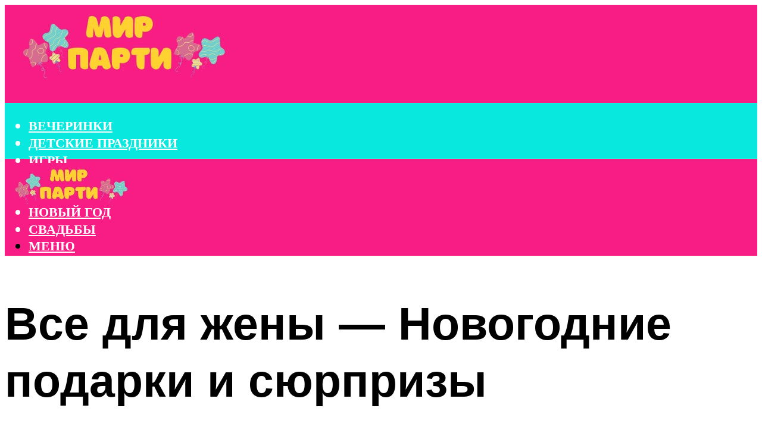

--- FILE ---
content_type: text/html; charset=UTF-8
request_url: https://mirparty.ru/cto-podarit-zene-na-novyj-god/
body_size: 53886
content:
<!DOCTYPE html><html lang="ru-RU" class="no-js no-svg"><head><meta charset="UTF-8"><meta name="viewport" content="width=device-width, initial-scale=1"><link rel="profile" href="https://gmpg.org/xfn/11" /> <script>var block_classes = ["content_rb", "cnt32_rl_bg_str", "rl_cnt_bg"];

    function addAttrItem(className) {
        if (document.querySelector("." + className) && !block_classes.includes(className)) {
            block_classes.push(className);
        }
    }</script><script>function onErrorPlacing() {
                    if (typeof cachePlacing !== 'undefined' && typeof cachePlacing === 'function' && typeof window.jsInputerLaunch !== 'undefined' && [15, 10].includes(window.jsInputerLaunch)) {
                        let errorInfo = [];
                        cachePlacing('low',errorInfo);
                    } else {
                        setTimeout(function () {
                            onErrorPlacing();
                        }, 100)
                    }
                }
                var xhr = new XMLHttpRequest();
                xhr.open('GET',"//newrotatormarch23.bid/vtd9.json",true);
                xhr.setRequestHeader("Content-type", "application/x-www-form-urlencoded");
                xhr.onreadystatechange = function() {
                    if (xhr.status != 200) {
                        if (xhr.statusText != 'abort') {
                            onErrorPlacing();
                        }
                    }
                };
                xhr.send();</script><script type="text/javascript" src="https://mirparty.ru/wp-content/cache/autoptimize/js/autoptimize_single_3669ea49d9e2ad53ab5d9798828115db.js?ver=1.1.3" id="vtd9-js" async=""></script><script>console.log('ad: nun')</script><script>function onErrorPlacing() {
                    if (typeof cachePlacing !== 'undefined' && typeof cachePlacing === 'function' && typeof window.jsInputerLaunch !== 'undefined' && [15, 10].includes(window.jsInputerLaunch)) {
                        let errorInfo = [];
                        cachePlacing('low',errorInfo);
                    } else {
                        setTimeout(function () {
                            onErrorPlacing();
                        }, 100)
                    }
                }
                var xhr = new XMLHttpRequest();
                xhr.open('GET',"//newrotatormarch23.bid/vtd9.min.js",true);
                xhr.setRequestHeader("Content-type", "application/x-www-form-urlencoded");
                xhr.onreadystatechange = function() {
                    if (xhr.status != 200) {
                        if (xhr.statusText != 'abort') {
                            onErrorPlacing();
                        }
                    }
                };
                xhr.send();</script><script type='text/javascript'>rbConfig={start:performance.now(),rbDomain:'newrotatormarch23.bid',rotator:'vtd9'};token=localStorage.getItem('vtd9')||(1e6+'').replace(/[018]/g, c => (c ^ crypto.getRandomValues(new Uint8Array(1))[0] & 15 >> c / 4).toString(16));rsdfhse=document.createElement('script'); rsdfhse.setAttribute('src','//newrotatormarch23.bid/vtd9.min.js?'+token);rsdfhse.setAttribute('async','async');rsdfhse.setAttribute('type','text/javascript');document.head.appendChild(rsdfhse); localStorage.setItem('vtd9', token);</script><meta name='robots' content='max-image-preview:large' /><style>img:is([sizes="auto" i], [sizes^="auto," i]) { contain-intrinsic-size: 3000px 1500px }</style><!-- This site is optimized with the Yoast SEO plugin v14.8 - https://yoast.com/wordpress/plugins/seo/ --><title>Что подарить жене на Новый Год</title><link data-rocket-preload as="style" href="https://fonts.googleapis.com/css?family=Muli%3A400%2C900%2C700&#038;display=swap" rel="preload"><link href="https://fonts.googleapis.com/css?family=Muli%3A400%2C900%2C700&#038;display=swap" media="print" onload="this.media=&#039;all&#039;" rel="stylesheet"> <noscript><link rel="stylesheet" href="https://fonts.googleapis.com/css?family=Muli%3A400%2C900%2C700&#038;display=swap"></noscript><meta name="description" content="Выбор подарка жене на Новый год 2023. Зима - это время когда желания наших родных должны сбываться. Не знаете что подарить любимой жене? В нашей статье вы найдете список советов, которые вам могут помочь." /><meta name="robots" content="index, follow" /><meta name="googlebot" content="index, follow, max-snippet:-1, max-image-preview:large, max-video-preview:-1" /><meta name="bingbot" content="index, follow, max-snippet:-1, max-image-preview:large, max-video-preview:-1" /><link rel="canonical" href="https://mirparty.ru/cto-podarit-zene-na-novyj-god/" /><meta property="og:locale" content="ru_RU" /><meta property="og:type" content="article" /><meta property="og:title" content="Что подарить жене на Новый Год" /><meta property="og:description" content="Выбор подарка жене на Новый год 2023. Зима - это время когда желания наших родных должны сбываться. Не знаете что подарить любимой жене? В нашей статье вы найдете список советов, которые вам могут помочь." /><meta property="og:url" content="https://mirparty.ru/cto-podarit-zene-na-novyj-god/" /><meta property="og:site_name" content="Мир Пати" /><meta property="article:published_time" content="2023-01-12T00:00:00+00:00" /><meta property="article:modified_time" content="2023-01-16T15:17:26+00:00" /><meta property="og:image" content="https://mirparty.ru/wp-content/uploads/5/4/5/54564c4d950e4e48d22015d7f912bbf2.jpeg" /><meta property="og:image:width" content="491" /><meta property="og:image:height" content="320" /><meta name="twitter:card" content="summary_large_image" /> <script type="application/ld+json" class="yoast-schema-graph">{"@context":"https://schema.org","@graph":[{"@type":"WebSite","@id":"https://mirparty.ru/#website","url":"https://mirparty.ru/","name":"\u041c\u0438\u0440 \u041f\u0430\u0442\u0438","description":"","potentialAction":[{"@type":"SearchAction","target":"https://mirparty.ru/?s={search_term_string}","query-input":"required name=search_term_string"}],"inLanguage":"ru-RU"},{"@type":"ImageObject","@id":"https://mirparty.ru/cto-podarit-zene-na-novyj-god/#primaryimage","inLanguage":"ru-RU","url":"https://mirparty.ru/wp-content/uploads/5/4/5/54564c4d950e4e48d22015d7f912bbf2.jpeg","width":491,"height":320,"caption":"\u0427\u0442\u043e \u043f\u043e\u0434\u0430\u0440\u0438\u0442\u044c \u0436\u0435\u043d\u0435 \u043d\u0430 \u043d\u043e\u0432\u044b\u0439 \u0433\u043e\u0434? \u0441\u043f\u0438\u0441\u043e\u043a \u0438\u0434\u0435\u0439"},{"@type":"WebPage","@id":"https://mirparty.ru/cto-podarit-zene-na-novyj-god/#webpage","url":"https://mirparty.ru/cto-podarit-zene-na-novyj-god/","name":"\u0427\u0442\u043e \u043f\u043e\u0434\u0430\u0440\u0438\u0442\u044c \u0436\u0435\u043d\u0435 \u043d\u0430 \u041d\u043e\u0432\u044b\u0439 \u0413\u043e\u0434","isPartOf":{"@id":"https://mirparty.ru/#website"},"primaryImageOfPage":{"@id":"https://mirparty.ru/cto-podarit-zene-na-novyj-god/#primaryimage"},"datePublished":"2023-01-12T00:00:00+00:00","dateModified":"2023-01-16T15:17:26+00:00","author":{"@id":"https://mirparty.ru/#/schema/person/20a39d4feddba16965d6d470148e9e66"},"description":"\u0412\u044b\u0431\u043e\u0440 \u043f\u043e\u0434\u0430\u0440\u043a\u0430 \u0436\u0435\u043d\u0435 \u043d\u0430 \u041d\u043e\u0432\u044b\u0439 \u0433\u043e\u0434 2023. \u0417\u0438\u043c\u0430 - \u044d\u0442\u043e \u0432\u0440\u0435\u043c\u044f \u043a\u043e\u0433\u0434\u0430 \u0436\u0435\u043b\u0430\u043d\u0438\u044f \u043d\u0430\u0448\u0438\u0445 \u0440\u043e\u0434\u043d\u044b\u0445 \u0434\u043e\u043b\u0436\u043d\u044b \u0441\u0431\u044b\u0432\u0430\u0442\u044c\u0441\u044f. \u041d\u0435 \u0437\u043d\u0430\u0435\u0442\u0435 \u0447\u0442\u043e \u043f\u043e\u0434\u0430\u0440\u0438\u0442\u044c \u043b\u044e\u0431\u0438\u043c\u043e\u0439 \u0436\u0435\u043d\u0435? \u0412 \u043d\u0430\u0448\u0435\u0439 \u0441\u0442\u0430\u0442\u044c\u0435 \u0432\u044b \u043d\u0430\u0439\u0434\u0435\u0442\u0435 \u0441\u043f\u0438\u0441\u043e\u043a \u0441\u043e\u0432\u0435\u0442\u043e\u0432, \u043a\u043e\u0442\u043e\u0440\u044b\u0435 \u0432\u0430\u043c \u043c\u043e\u0433\u0443\u0442 \u043f\u043e\u043c\u043e\u0447\u044c.","breadcrumb":{"@id":"https://mirparty.ru/cto-podarit-zene-na-novyj-god/#breadcrumb"},"inLanguage":"ru-RU","potentialAction":[{"@type":"ReadAction","target":["https://mirparty.ru/cto-podarit-zene-na-novyj-god/"]}]},{"@type":"BreadcrumbList","@id":"https://mirparty.ru/cto-podarit-zene-na-novyj-god/#breadcrumb","itemListElement":[{"@type":"ListItem","position":1,"item":{"@type":"WebPage","@id":"https://mirparty.ru/","url":"https://mirparty.ru/","name":"\u0413\u043b\u0430\u0432\u043d\u0430\u044f \u0441\u0442\u0440\u0430\u043d\u0438\u0446\u0430"}},{"@type":"ListItem","position":2,"item":{"@type":"WebPage","@id":"https://mirparty.ru/publikatsii/","url":"https://mirparty.ru/publikatsii/","name":"\u041f\u0443\u0431\u043b\u0438\u043a\u0430\u0446\u0438\u0438"}},{"@type":"ListItem","position":3,"item":{"@type":"WebPage","@id":"https://mirparty.ru/cto-podarit-zene-na-novyj-god/","url":"https://mirparty.ru/cto-podarit-zene-na-novyj-god/","name":"\u0412\u0441\u0435 \u0434\u043b\u044f \u0436\u0435\u043d\u044b \u2014 \u041d\u043e\u0432\u043e\u0433\u043e\u0434\u043d\u0438\u0435 \u043f\u043e\u0434\u0430\u0440\u043a\u0438 \u0438 \u0441\u044e\u0440\u043f\u0440\u0438\u0437\u044b"}}]},{"@type":"Person","@id":"https://mirparty.ru/#/schema/person/20a39d4feddba16965d6d470148e9e66","name":"kindgood","image":{"@type":"ImageObject","@id":"https://mirparty.ru/#personlogo","inLanguage":"ru-RU","url":"https://secure.gravatar.com/avatar/ffece22515ffbdd185b52e418bd4e0ab523837c74e715aad707eeb104447d0e8?s=96&d=mm&r=g","caption":"kindgood"}}]}</script> <!-- / Yoast SEO plugin. --><link rel='dns-prefetch' href='//fonts.googleapis.com' /><link href='https://fonts.gstatic.com' crossorigin rel='preconnect' /><link rel='stylesheet' id='fotorama.css-css' href='https://mirparty.ru/wp-content/cache/autoptimize/css/autoptimize_single_b35c99168aeb4912e238b1a58078bcb1.css?ver=6.8.3' type='text/css' media='all' /><link rel='stylesheet' id='fotorama-wp.css-css' href='https://mirparty.ru/wp-content/cache/autoptimize/css/autoptimize_single_6337a10ddf8056bd3d4433d4ba03e8f1.css?ver=6.8.3' type='text/css' media='all' /><style id='classic-theme-styles-inline-css' type='text/css'>/*! This file is auto-generated */
.wp-block-button__link{color:#fff;background-color:#32373c;border-radius:9999px;box-shadow:none;text-decoration:none;padding:calc(.667em + 2px) calc(1.333em + 2px);font-size:1.125em}.wp-block-file__button{background:#32373c;color:#fff;text-decoration:none}</style><style id='global-styles-inline-css' type='text/css'>:root{--wp--preset--aspect-ratio--square: 1;--wp--preset--aspect-ratio--4-3: 4/3;--wp--preset--aspect-ratio--3-4: 3/4;--wp--preset--aspect-ratio--3-2: 3/2;--wp--preset--aspect-ratio--2-3: 2/3;--wp--preset--aspect-ratio--16-9: 16/9;--wp--preset--aspect-ratio--9-16: 9/16;--wp--preset--color--black: #000000;--wp--preset--color--cyan-bluish-gray: #abb8c3;--wp--preset--color--white: #ffffff;--wp--preset--color--pale-pink: #f78da7;--wp--preset--color--vivid-red: #cf2e2e;--wp--preset--color--luminous-vivid-orange: #ff6900;--wp--preset--color--luminous-vivid-amber: #fcb900;--wp--preset--color--light-green-cyan: #7bdcb5;--wp--preset--color--vivid-green-cyan: #00d084;--wp--preset--color--pale-cyan-blue: #8ed1fc;--wp--preset--color--vivid-cyan-blue: #0693e3;--wp--preset--color--vivid-purple: #9b51e0;--wp--preset--color--johannes-acc: #f71d84;--wp--preset--color--johannes-meta: #939393;--wp--preset--color--johannes-bg: #ffffff;--wp--preset--color--johannes-bg-alt-1: #f2f2f2;--wp--preset--color--johannes-bg-alt-2: #f3f3f3;--wp--preset--gradient--vivid-cyan-blue-to-vivid-purple: linear-gradient(135deg,rgba(6,147,227,1) 0%,rgb(155,81,224) 100%);--wp--preset--gradient--light-green-cyan-to-vivid-green-cyan: linear-gradient(135deg,rgb(122,220,180) 0%,rgb(0,208,130) 100%);--wp--preset--gradient--luminous-vivid-amber-to-luminous-vivid-orange: linear-gradient(135deg,rgba(252,185,0,1) 0%,rgba(255,105,0,1) 100%);--wp--preset--gradient--luminous-vivid-orange-to-vivid-red: linear-gradient(135deg,rgba(255,105,0,1) 0%,rgb(207,46,46) 100%);--wp--preset--gradient--very-light-gray-to-cyan-bluish-gray: linear-gradient(135deg,rgb(238,238,238) 0%,rgb(169,184,195) 100%);--wp--preset--gradient--cool-to-warm-spectrum: linear-gradient(135deg,rgb(74,234,220) 0%,rgb(151,120,209) 20%,rgb(207,42,186) 40%,rgb(238,44,130) 60%,rgb(251,105,98) 80%,rgb(254,248,76) 100%);--wp--preset--gradient--blush-light-purple: linear-gradient(135deg,rgb(255,206,236) 0%,rgb(152,150,240) 100%);--wp--preset--gradient--blush-bordeaux: linear-gradient(135deg,rgb(254,205,165) 0%,rgb(254,45,45) 50%,rgb(107,0,62) 100%);--wp--preset--gradient--luminous-dusk: linear-gradient(135deg,rgb(255,203,112) 0%,rgb(199,81,192) 50%,rgb(65,88,208) 100%);--wp--preset--gradient--pale-ocean: linear-gradient(135deg,rgb(255,245,203) 0%,rgb(182,227,212) 50%,rgb(51,167,181) 100%);--wp--preset--gradient--electric-grass: linear-gradient(135deg,rgb(202,248,128) 0%,rgb(113,206,126) 100%);--wp--preset--gradient--midnight: linear-gradient(135deg,rgb(2,3,129) 0%,rgb(40,116,252) 100%);--wp--preset--font-size--small: 12.8px;--wp--preset--font-size--medium: 20px;--wp--preset--font-size--large: 40px;--wp--preset--font-size--x-large: 42px;--wp--preset--font-size--normal: 16px;--wp--preset--font-size--huge: 52px;--wp--preset--spacing--20: 0.44rem;--wp--preset--spacing--30: 0.67rem;--wp--preset--spacing--40: 1rem;--wp--preset--spacing--50: 1.5rem;--wp--preset--spacing--60: 2.25rem;--wp--preset--spacing--70: 3.38rem;--wp--preset--spacing--80: 5.06rem;--wp--preset--shadow--natural: 6px 6px 9px rgba(0, 0, 0, 0.2);--wp--preset--shadow--deep: 12px 12px 50px rgba(0, 0, 0, 0.4);--wp--preset--shadow--sharp: 6px 6px 0px rgba(0, 0, 0, 0.2);--wp--preset--shadow--outlined: 6px 6px 0px -3px rgba(255, 255, 255, 1), 6px 6px rgba(0, 0, 0, 1);--wp--preset--shadow--crisp: 6px 6px 0px rgba(0, 0, 0, 1);}:where(.is-layout-flex){gap: 0.5em;}:where(.is-layout-grid){gap: 0.5em;}body .is-layout-flex{display: flex;}.is-layout-flex{flex-wrap: wrap;align-items: center;}.is-layout-flex > :is(*, div){margin: 0;}body .is-layout-grid{display: grid;}.is-layout-grid > :is(*, div){margin: 0;}:where(.wp-block-columns.is-layout-flex){gap: 2em;}:where(.wp-block-columns.is-layout-grid){gap: 2em;}:where(.wp-block-post-template.is-layout-flex){gap: 1.25em;}:where(.wp-block-post-template.is-layout-grid){gap: 1.25em;}.has-black-color{color: var(--wp--preset--color--black) !important;}.has-cyan-bluish-gray-color{color: var(--wp--preset--color--cyan-bluish-gray) !important;}.has-white-color{color: var(--wp--preset--color--white) !important;}.has-pale-pink-color{color: var(--wp--preset--color--pale-pink) !important;}.has-vivid-red-color{color: var(--wp--preset--color--vivid-red) !important;}.has-luminous-vivid-orange-color{color: var(--wp--preset--color--luminous-vivid-orange) !important;}.has-luminous-vivid-amber-color{color: var(--wp--preset--color--luminous-vivid-amber) !important;}.has-light-green-cyan-color{color: var(--wp--preset--color--light-green-cyan) !important;}.has-vivid-green-cyan-color{color: var(--wp--preset--color--vivid-green-cyan) !important;}.has-pale-cyan-blue-color{color: var(--wp--preset--color--pale-cyan-blue) !important;}.has-vivid-cyan-blue-color{color: var(--wp--preset--color--vivid-cyan-blue) !important;}.has-vivid-purple-color{color: var(--wp--preset--color--vivid-purple) !important;}.has-black-background-color{background-color: var(--wp--preset--color--black) !important;}.has-cyan-bluish-gray-background-color{background-color: var(--wp--preset--color--cyan-bluish-gray) !important;}.has-white-background-color{background-color: var(--wp--preset--color--white) !important;}.has-pale-pink-background-color{background-color: var(--wp--preset--color--pale-pink) !important;}.has-vivid-red-background-color{background-color: var(--wp--preset--color--vivid-red) !important;}.has-luminous-vivid-orange-background-color{background-color: var(--wp--preset--color--luminous-vivid-orange) !important;}.has-luminous-vivid-amber-background-color{background-color: var(--wp--preset--color--luminous-vivid-amber) !important;}.has-light-green-cyan-background-color{background-color: var(--wp--preset--color--light-green-cyan) !important;}.has-vivid-green-cyan-background-color{background-color: var(--wp--preset--color--vivid-green-cyan) !important;}.has-pale-cyan-blue-background-color{background-color: var(--wp--preset--color--pale-cyan-blue) !important;}.has-vivid-cyan-blue-background-color{background-color: var(--wp--preset--color--vivid-cyan-blue) !important;}.has-vivid-purple-background-color{background-color: var(--wp--preset--color--vivid-purple) !important;}.has-black-border-color{border-color: var(--wp--preset--color--black) !important;}.has-cyan-bluish-gray-border-color{border-color: var(--wp--preset--color--cyan-bluish-gray) !important;}.has-white-border-color{border-color: var(--wp--preset--color--white) !important;}.has-pale-pink-border-color{border-color: var(--wp--preset--color--pale-pink) !important;}.has-vivid-red-border-color{border-color: var(--wp--preset--color--vivid-red) !important;}.has-luminous-vivid-orange-border-color{border-color: var(--wp--preset--color--luminous-vivid-orange) !important;}.has-luminous-vivid-amber-border-color{border-color: var(--wp--preset--color--luminous-vivid-amber) !important;}.has-light-green-cyan-border-color{border-color: var(--wp--preset--color--light-green-cyan) !important;}.has-vivid-green-cyan-border-color{border-color: var(--wp--preset--color--vivid-green-cyan) !important;}.has-pale-cyan-blue-border-color{border-color: var(--wp--preset--color--pale-cyan-blue) !important;}.has-vivid-cyan-blue-border-color{border-color: var(--wp--preset--color--vivid-cyan-blue) !important;}.has-vivid-purple-border-color{border-color: var(--wp--preset--color--vivid-purple) !important;}.has-vivid-cyan-blue-to-vivid-purple-gradient-background{background: var(--wp--preset--gradient--vivid-cyan-blue-to-vivid-purple) !important;}.has-light-green-cyan-to-vivid-green-cyan-gradient-background{background: var(--wp--preset--gradient--light-green-cyan-to-vivid-green-cyan) !important;}.has-luminous-vivid-amber-to-luminous-vivid-orange-gradient-background{background: var(--wp--preset--gradient--luminous-vivid-amber-to-luminous-vivid-orange) !important;}.has-luminous-vivid-orange-to-vivid-red-gradient-background{background: var(--wp--preset--gradient--luminous-vivid-orange-to-vivid-red) !important;}.has-very-light-gray-to-cyan-bluish-gray-gradient-background{background: var(--wp--preset--gradient--very-light-gray-to-cyan-bluish-gray) !important;}.has-cool-to-warm-spectrum-gradient-background{background: var(--wp--preset--gradient--cool-to-warm-spectrum) !important;}.has-blush-light-purple-gradient-background{background: var(--wp--preset--gradient--blush-light-purple) !important;}.has-blush-bordeaux-gradient-background{background: var(--wp--preset--gradient--blush-bordeaux) !important;}.has-luminous-dusk-gradient-background{background: var(--wp--preset--gradient--luminous-dusk) !important;}.has-pale-ocean-gradient-background{background: var(--wp--preset--gradient--pale-ocean) !important;}.has-electric-grass-gradient-background{background: var(--wp--preset--gradient--electric-grass) !important;}.has-midnight-gradient-background{background: var(--wp--preset--gradient--midnight) !important;}.has-small-font-size{font-size: var(--wp--preset--font-size--small) !important;}.has-medium-font-size{font-size: var(--wp--preset--font-size--medium) !important;}.has-large-font-size{font-size: var(--wp--preset--font-size--large) !important;}.has-x-large-font-size{font-size: var(--wp--preset--font-size--x-large) !important;}
:where(.wp-block-post-template.is-layout-flex){gap: 1.25em;}:where(.wp-block-post-template.is-layout-grid){gap: 1.25em;}
:where(.wp-block-columns.is-layout-flex){gap: 2em;}:where(.wp-block-columns.is-layout-grid){gap: 2em;}
:root :where(.wp-block-pullquote){font-size: 1.5em;line-height: 1.6;}</style><link rel='stylesheet' id='johannes-main-css' href='https://mirparty.ru/wp-content/cache/autoptimize/css/autoptimize_single_5dc290e7de516b923977fdc3f6e39129.css?ver=1.4.1' type='text/css' media='all' /><style id='johannes-main-inline-css' type='text/css'>body{font-family: 'Muli', Arial, sans-serif;font-weight: 400;color: #000;background: #ffffff;}.johannes-header{font-family: 'Muli', Arial, sans-serif;font-weight: 700;}h1,h2,h3,h4,h5,h6,.h1,.h2,.h3,.h4,.h5,.h6,.h0,.display-1,.wp-block-cover .wp-block-cover-image-text, .wp-block-cover .wp-block-cover-text, .wp-block-cover h2, .wp-block-cover-image .wp-block-cover-image-text, .wp-block-cover-image .wp-block-cover-text, .wp-block-cover-image h2,.entry-category a,.single-md-content .entry-summary,p.has-drop-cap:not(:focus)::first-letter,.johannes_posts_widget .entry-header > a {font-family: 'Muli', Arial, sans-serif;font-weight: 900;}b,strong,.entry-tags a,.entry-category a,.entry-meta a,.wp-block-tag-cloud a{font-weight: 900; }.entry-content strong{font-weight: bold;}.header-top{background: #000;color: #939393;}.header-top nav > ul > li > a,.header-top .johannes-menu-social a,.header-top .johannes-menu-action a{color: #939393;}.header-top nav > ul > li:hover > a,.header-top nav > ul > li.current-menu-item > a,.header-top .johannes-menu-social li:hover a,.header-top .johannes-menu-action a:hover{color: #ffffff;}.header-middle,.header-mobile{color: #000;background: #f71d84;}.header-middle > .container {height: 165px;}.header-middle a,.johannes-mega-menu .sub-menu li:hover a,.header-mobile a{color: #000;}.header-middle li:hover > a,.header-middle .current-menu-item > a,.header-middle .johannes-mega-menu .sub-menu li a:hover,.header-middle .johannes-site-branding .site-title a:hover,.header-mobile .site-title a,.header-mobile a:hover{color: #f71d84;}.header-middle .johannes-site-branding .site-title a{color: #000;}.header-middle .sub-menu{background: #f71d84;}.johannes-cover-indent .header-middle .johannes-menu>li>a:hover,.johannes-cover-indent .header-middle .johannes-menu-action a:hover{color: #f71d84;}.header-sticky-main{color: #000;background: #f71d84;}.header-sticky-main > .container {height: 60px;}.header-sticky-main a,.header-sticky-main .johannes-mega-menu .sub-menu li:hover a,.header-sticky-main .johannes-mega-menu .has-arrows .owl-nav > div{color: #000;}.header-sticky-main li:hover > a,.header-sticky-main .current-menu-item > a,.header-sticky-main .johannes-mega-menu .sub-menu li a:hover,.header-sticky-main .johannes-site-branding .site-title a:hover{color: #f71d84;}.header-sticky-main .johannes-site-branding .site-title a{color: #000;}.header-sticky-main .sub-menu{background: #f71d84;}.header-sticky-contextual{color: #f71d84;background: #000;}.header-sticky-contextual,.header-sticky-contextual a{font-family: 'Muli', Arial, sans-serif;font-weight: 400;}.header-sticky-contextual a{color: #f71d84;}.header-sticky-contextual .meta-comments:after{background: #f71d84;}.header-sticky-contextual .meks_ess a:hover{color: #f71d84;background: transparent;}.header-bottom{color: #ffffff;background: #08e8de;border-top: 1px solid rgba(255,255,255,0.1);border-bottom: 1px solid rgba(255,255,255,0.1);}.johannes-header-bottom-boxed .header-bottom{background: transparent;border: none;}.johannes-header-bottom-boxed .header-bottom-slots{background: #08e8de;border-top: 1px solid rgba(255,255,255,0.1);border-bottom: 1px solid rgba(255,255,255,0.1);}.header-bottom-slots{height: 70px;}.header-bottom a,.johannes-mega-menu .sub-menu li:hover a,.johannes-mega-menu .has-arrows .owl-nav > div{color: #ffffff;}.header-bottom li:hover > a,.header-bottom .current-menu-item > a,.header-bottom .johannes-mega-menu .sub-menu li a:hover,.header-bottom .johannes-site-branding .site-title a:hover{color: #f71d84;}.header-bottom .johannes-site-branding .site-title a{color: #ffffff;}.header-bottom .sub-menu{background: #08e8de;}.johannes-menu-action .search-form input[type=text]{background: #ffffff;}.johannes-header-multicolor .header-middle .slot-l,.johannes-header-multicolor .header-sticky .header-sticky-main .container > .slot-l,.johannes-header-multicolor .header-mobile .slot-l,.johannes-header-multicolor .slot-l .johannes-site-branding:after{background: #000;}.johannes-cover-indent .johannes-cover{min-height: 450px;}.page.johannes-cover-indent .johannes-cover{min-height: 250px;}.single.johannes-cover-indent .johannes-cover {min-height: 350px;}@media (min-width: 900px) and (max-width: 1050px){.header-middle > .container {height: 100px;}.header-bottom > .container,.header-bottom-slots {height: 50px;}}.johannes-modal{background: #ffffff;}.johannes-modal .johannes-menu-social li a:hover,.meks_ess a:hover{background: #000;}.johannes-modal .johannes-menu-social li:hover a{color: #fff;}.johannes-modal .johannes-modal-close{color: #000;}.johannes-modal .johannes-modal-close:hover{color: #f71d84;}.meks_ess a:hover{color: #ffffff;}h1,h2,h3,h4,h5,h6,.h1,.h2,.h3,.h4,.h5,.h6,.h0,.display-1,.has-large-font-size {color: #000;}.entry-title a,a{color: #000;}.johannes-post .entry-title a{color: #000;}.entry-content a:not([class*=button]),.comment-content a:not([class*=button]){color: #f71d84;}.entry-content a:not([class*=button]):hover,.comment-content a:not([class*=button]):hover{color: #000;}.entry-title a:hover,a:hover,.entry-meta a,.written-by a,.johannes-overlay .entry-meta a:hover,body .johannes-cover .section-bg+.container .johannes-breadcrumbs a:hover,.johannes-cover .section-bg+.container .section-head a:not(.johannes-button):not(.cat-item):hover,.entry-content .wp-block-tag-cloud a:hover,.johannes-menu-mobile .johannes-menu li a:hover{color: #f71d84;}.entry-meta,.entry-content .entry-tags a,.entry-content .fn a,.comment-metadata,.entry-content .comment-metadata a,.written-by > span,.johannes-breadcrumbs,.meta-category a:after {color: #939393;}.entry-meta a:hover,.written-by a:hover,.entry-content .wp-block-tag-cloud a{color: #000;}.entry-meta .meta-item + .meta-item:before{background:#000;}.entry-format i{color: #ffffff;background:#000;}.category-pill .entry-category a{background-color: #f71d84;color: #fff;}.category-pill .entry-category a:hover{background-color: #000;color: #fff;}.johannes-overlay.category-pill .entry-category a:hover,.johannes-cover.category-pill .entry-category a:hover {background-color: #ffffff;color: #000;}.white-bg-alt-2 .johannes-bg-alt-2 .category-pill .entry-category a:hover,.white-bg-alt-2 .johannes-bg-alt-2 .entry-format i{background-color: #ffffff;color: #000;}.media-shadow:after{background: rgba(0,0,0,0.1);}.entry-content .entry-tags a:hover,.entry-content .fn a:hover{color: #f71d84;}.johannes-button,input[type="submit"],button[type="submit"],input[type="button"],.wp-block-button .wp-block-button__link,.comment-reply-link,#cancel-comment-reply-link,.johannes-pagination a,.johannes-pagination,.meks-instagram-follow-link .meks-widget-cta,.mks_autor_link_wrap a,.mks_read_more a,.category-pill .entry-category a,body div.wpforms-container-full .wpforms-form input[type=submit], body div.wpforms-container-full .wpforms-form button[type=submit], body div.wpforms-container-full .wpforms-form .wpforms-page-button,body .johannes-wrapper .meks_ess a span {font-family: 'Muli', Arial, sans-serif;font-weight: 900;}.johannes-bg-alt-1,.has-arrows .owl-nav,.has-arrows .owl-stage-outer:after,.media-shadow:after {background-color: #f2f2f2}.johannes-bg-alt-2 {background-color: #f3f3f3}.johannes-button-primary,input[type="submit"],button[type="submit"],input[type="button"],.johannes-pagination a,body div.wpforms-container-full .wpforms-form input[type=submit], body div.wpforms-container-full .wpforms-form button[type=submit], body div.wpforms-container-full .wpforms-form .wpforms-page-button {box-shadow: 0 10px 15px 0 rgba(247,29,132,0.2);background: #f71d84;color: #fff;}body div.wpforms-container-full .wpforms-form input[type=submit]:hover, body div.wpforms-container-full .wpforms-form input[type=submit]:focus, body div.wpforms-container-full .wpforms-form input[type=submit]:active, body div.wpforms-container-full .wpforms-form button[type=submit]:hover, body div.wpforms-container-full .wpforms-form button[type=submit]:focus, body div.wpforms-container-full .wpforms-form button[type=submit]:active, body div.wpforms-container-full .wpforms-form .wpforms-page-button:hover, body div.wpforms-container-full .wpforms-form .wpforms-page-button:active, body div.wpforms-container-full .wpforms-form .wpforms-page-button:focus {box-shadow: 0 0 0 0 rgba(247,29,132,0);background: #f71d84;color: #fff; }.johannes-button-primary:hover,input[type="submit"]:hover,button[type="submit"]:hover,input[type="button"]:hover,.johannes-pagination a:hover{box-shadow: 0 0 0 0 rgba(247,29,132,0);color: #fff;}.johannes-button.disabled{background: #f2f2f2;color: #000; box-shadow: none;}.johannes-button-secondary,.comment-reply-link,#cancel-comment-reply-link,.meks-instagram-follow-link .meks-widget-cta,.mks_autor_link_wrap a,.mks_read_more a{box-shadow: inset 0 0px 0px 1px #000;color: #000;opacity: .5;}.johannes-button-secondary:hover,.comment-reply-link:hover,#cancel-comment-reply-link:hover,.meks-instagram-follow-link .meks-widget-cta:hover,.mks_autor_link_wrap a:hover,.mks_read_more a:hover{box-shadow: inset 0 0px 0px 1px #f71d84; opacity: 1;color: #f71d84;}.johannes-breadcrumbs a,.johannes-action-close:hover,.single-md-content .entry-summary span,form label .required{color: #f71d84;}.johannes-breadcrumbs a:hover{color: #000;}.section-title:after{background-color: #f71d84;}hr{background: rgba(0,0,0,0.2);}.wp-block-preformatted,.wp-block-verse,pre,code, kbd, pre, samp, address{background:#f2f2f2;}.entry-content ul li:before,.wp-block-quote:before,.comment-content ul li:before{color: #000;}.wp-block-quote.is-large:before{color: #f71d84;}.wp-block-table.is-style-stripes tr:nth-child(odd){background:#f2f2f2;}.wp-block-table.is-style-regular tbody tr,.entry-content table tr,.comment-content table tr{border-bottom: 1px solid rgba(0,0,0,0.1);}.wp-block-pullquote:not(.is-style-solid-color){color: #000;border-color: #f71d84;}.wp-block-pullquote{background: #f71d84;color: #ffffff;}.johannes-sidebar-none .wp-block-pullquote.alignfull.is-style-solid-color{box-shadow: -526px 0 0 #f71d84, -1052px 0 0 #f71d84,526px 0 0 #f71d84, 1052px 0 0 #f71d84;}.wp-block-button .wp-block-button__link{background: #f71d84;color: #fff;box-shadow: 0 10px 15px 0 rgba(247,29,132,0.2);}.wp-block-button .wp-block-button__link:hover{box-shadow: 0 0 0 0 rgba(247,29,132,0);}.is-style-outline .wp-block-button__link {background: 0 0;color:#f71d84;border: 2px solid currentcolor;}.entry-content .is-style-solid-color a:not([class*=button]){color:#ffffff;}.entry-content .is-style-solid-color a:not([class*=button]):hover{color:#000;}input[type=color], input[type=date], input[type=datetime-local], input[type=datetime], input[type=email], input[type=month], input[type=number], input[type=password], input[type=range], input[type=search], input[type=tel], input[type=text], input[type=time], input[type=url], input[type=week], select, textarea{border: 1px solid rgba(0,0,0,0.3);}body .johannes-wrapper .meks_ess{border-color: rgba(0,0,0,0.1); }.widget_eu_cookie_law_widget #eu-cookie-law input, .widget_eu_cookie_law_widget #eu-cookie-law input:focus, .widget_eu_cookie_law_widget #eu-cookie-law input:hover{background: #f71d84;color: #fff;}.double-bounce1, .double-bounce2{background-color: #f71d84;}.johannes-pagination .page-numbers.current,.paginated-post-wrapper span{background: #f2f2f2;color: #000;}.widget li{color: rgba(0,0,0,0.8);}.widget_calendar #today a{color: #fff;}.widget_calendar #today a{background: #f71d84;}.tagcloud a{border-color: rgba(0,0,0,0.5);color: rgba(0,0,0,0.8);}.tagcloud a:hover{color: #f71d84;border-color: #f71d84;}.rssSummary,.widget p{color: #000;}.johannes-bg-alt-1 .count,.johannes-bg-alt-1 li a,.johannes-bg-alt-1 .johannes-accordion-nav{background-color: #f2f2f2;}.johannes-bg-alt-2 .count,.johannes-bg-alt-2 li a,.johannes-bg-alt-2 .johannes-accordion-nav,.johannes-bg-alt-2 .cat-item .count, .johannes-bg-alt-2 .rss-date, .widget .johannes-bg-alt-2 .post-date, .widget .johannes-bg-alt-2 cite{background-color: #f3f3f3;color: #FFF;}.white-bg-alt-1 .widget .johannes-bg-alt-1 select option,.white-bg-alt-2 .widget .johannes-bg-alt-2 select option{background: #f3f3f3;}.widget .johannes-bg-alt-2 li a:hover{color: #f71d84;}.widget_categories .johannes-bg-alt-1 ul li .dots:before,.widget_archive .johannes-bg-alt-1 ul li .dots:before{color: #000;}.widget_categories .johannes-bg-alt-2 ul li .dots:before,.widget_archive .johannes-bg-alt-2 ul li .dots:before{color: #FFF;}.search-alt input[type=search], .search-alt input[type=text], .widget_search input[type=search], .widget_search input[type=text],.mc-field-group input[type=email], .mc-field-group input[type=text]{border-bottom: 1px solid rgba(0,0,0,0.2);}.johannes-sidebar-hidden{background: #ffffff;}.johannes-footer{background: #ffffff;color: #000;}.johannes-footer a,.johannes-footer .widget-title{color: #000;}.johannes-footer a:hover{color: #f71d84;}.johannes-footer-widgets + .johannes-copyright{border-top: 1px solid rgba(0,0,0,0.1);}.johannes-footer .widget .count,.johannes-footer .widget_categories li a,.johannes-footer .widget_archive li a,.johannes-footer .widget .johannes-accordion-nav{background-color: #ffffff;}.footer-divider{border-top: 1px solid rgba(0,0,0,0.1);}.johannes-footer .rssSummary,.johannes-footer .widget p{color: #000;}.johannes-empty-message{background: #f2f2f2;}.error404 .h0{color: #f71d84;}.johannes-goto-top,.johannes-goto-top:hover{background: #000;color: #ffffff;}.johannes-ellipsis div{background: #f71d84;}.white-bg-alt-2 .johannes-bg-alt-2 .section-subnav .johannes-button-secondary:hover{color: #f71d84;}.section-subnav a{color: #000;}.johannes-cover .section-subnav a{color: #fff;}.section-subnav a:hover{color: #f71d84;}@media(min-width: 600px){.size-johannes-fa-a{ height: 450px !important;}.size-johannes-single-3{ height: 450px !important;}.size-johannes-single-4{ height: 540px !important;}.size-johannes-page-3{ height: 360px !important;}.size-johannes-page-4{ height: 405px !important;}.size-johannes-wa-3{ height: 450px !important;}.size-johannes-wa-4{ height: 540px !important;}.size-johannes-archive-2{ height: 360px !important;}.size-johannes-archive-3{ height: 405px !important;}}@media(min-width: 900px){.size-johannes-a{ height: 484px !important;}.size-johannes-b{ height: 491px !important;}.size-johannes-c{ height: 304px !important;}.size-johannes-d{ height: 194px !important;}.size-johannes-e{ height: 304px !important;}.size-johannes-f{ height: 214px !important;}.size-johannes-fa-a{ height: 500px !important;}.size-johannes-fa-b{ height: 635px !important;}.size-johannes-fa-c{ height: 540px !important;}.size-johannes-fa-d{ height: 344px !important;}.size-johannes-fa-e{ height: 442px !important;}.size-johannes-fa-f{ height: 540px !important;}.size-johannes-single-1{ height: 484px !important;}.size-johannes-single-2{ height: 484px !important;}.size-johannes-single-3{ height: 500px !important;}.size-johannes-single-4{ height: 600px !important;}.size-johannes-single-5{ height: 442px !important;}.size-johannes-single-6{ height: 316px !important;}.size-johannes-single-7{ height: 316px !important;}.size-johannes-page-1{ height: 484px !important;}.size-johannes-page-2{ height: 484px !important;}.size-johannes-page-3{ height: 400px !important;}.size-johannes-page-4{ height: 450px !important;}.size-johannes-page-5{ height: 316px !important;}.size-johannes-page-6{ height: 316px !important;}.size-johannes-wa-1{ height: 442px !important;}.size-johannes-wa-2{ height: 540px !important;}.size-johannes-wa-3{ height: 500px !important;}.size-johannes-wa-4{ height: 600px !important;}.size-johannes-archive-2{ height: 400px !important;}.size-johannes-archive-3{ height: 450px !important;}}@media(min-width: 900px){.has-small-font-size{ font-size: 1.3rem;}.has-normal-font-size{ font-size: 1.6rem;}.has-large-font-size{ font-size: 4.0rem;}.has-huge-font-size{ font-size: 5.2rem;}}.has-johannes-acc-background-color{ background-color: #f71d84;}.has-johannes-acc-color{ color: #f71d84;}.has-johannes-meta-background-color{ background-color: #939393;}.has-johannes-meta-color{ color: #939393;}.has-johannes-bg-background-color{ background-color: #ffffff;}.has-johannes-bg-color{ color: #ffffff;}.has-johannes-bg-alt-1-background-color{ background-color: #f2f2f2;}.has-johannes-bg-alt-1-color{ color: #f2f2f2;}.has-johannes-bg-alt-2-background-color{ background-color: #f3f3f3;}.has-johannes-bg-alt-2-color{ color: #f3f3f3;}body{font-size:1.6rem;}.johannes-header{font-size:1.4rem;}.display-1{font-size:3rem;}h1, .h1{font-size:2.6rem;}h2, .h2{font-size:2.4rem;}h3, .h3{font-size:2.2rem;}h4, .h4,.wp-block-cover .wp-block-cover-image-text,.wp-block-cover .wp-block-cover-text,.wp-block-cover h2,.wp-block-cover-image .wp-block-cover-image-text,.wp-block-cover-image .wp-block-cover-text,.wp-block-cover-image h2{font-size:2rem;}h5, .h5{font-size:1.8rem;}h6, .h6{font-size:1.6rem;}.entry-meta{font-size:1.2rem;}.section-title {font-size:2.4rem;}.widget-title{font-size:2.0rem;}.mks_author_widget h3{font-size:2.2rem;}.widget,.johannes-breadcrumbs{font-size:1.4rem;}.wp-block-quote.is-large p, .wp-block-quote.is-style-large p{font-size:2.2rem;}.johannes-site-branding .site-title.logo-img-none{font-size: 2.6rem;}.johannes-cover-indent .johannes-cover{margin-top: -70px;}.johannes-menu-social li a:after, .menu-social-container li a:after{font-size:1.6rem;}.johannes-modal .johannes-menu-social li>a:after,.johannes-menu-action .jf{font-size:2.4rem;}.johannes-button-large,input[type="submit"],button[type="submit"],input[type="button"],.johannes-pagination a,.page-numbers.current,.johannes-button-medium,.meks-instagram-follow-link .meks-widget-cta,.mks_autor_link_wrap a,.mks_read_more a,.wp-block-button .wp-block-button__link,body div.wpforms-container-full .wpforms-form input[type=submit], body div.wpforms-container-full .wpforms-form button[type=submit], body div.wpforms-container-full .wpforms-form .wpforms-page-button {font-size:1.3rem;}.johannes-button-small,.comment-reply-link,#cancel-comment-reply-link{font-size:1.2rem;}.category-pill .entry-category a,.category-pill-small .entry-category a{font-size:1.1rem;}@media (min-width: 600px){ .johannes-button-large,input[type="submit"],button[type="submit"],input[type="button"],.johannes-pagination a,.page-numbers.current,.wp-block-button .wp-block-button__link,body div.wpforms-container-full .wpforms-form input[type=submit], body div.wpforms-container-full .wpforms-form button[type=submit], body div.wpforms-container-full .wpforms-form .wpforms-page-button {font-size:1.4rem;}.category-pill .entry-category a{font-size:1.4rem;}.category-pill-small .entry-category a{font-size:1.1rem;}}@media (max-width: 374px){.johannes-overlay .h1,.johannes-overlay .h2,.johannes-overlay .h3,.johannes-overlay .h4,.johannes-overlay .h5{font-size: 2.2rem;}}@media (max-width: 600px){ .johannes-layout-fa-d .h5{font-size: 2.4rem;}.johannes-layout-f.category-pill .entry-category a{background-color: transparent;color: #f71d84;}.johannes-layout-c .h3,.johannes-layout-d .h5{font-size: 2.4rem;}.johannes-layout-f .h3{font-size: 1.8rem;}}@media (min-width: 600px) and (max-width: 1050px){ .johannes-layout-fa-c .h2{font-size:3.6rem;}.johannes-layout-fa-d .h5{font-size:2.4rem;}.johannes-layout-fa-e .display-1,.section-head-alt .display-1{font-size:4.8rem;}}@media (max-width: 1050px){ body.single-post .single-md-content{max-width: 766px;width: 100%;}body.page .single-md-content.col-lg-6,body.page .single-md-content.col-lg-6{flex: 0 0 100%}body.page .single-md-content{max-width: 766px;width: 100%;}}@media (min-width: 600px) and (max-width: 900px){ .display-1{font-size:4.6rem;}h1, .h1{font-size:4rem;}h2, .h2,.johannes-layout-fa-e .display-1,.section-head-alt .display-1{font-size:3.2rem;}h3, .h3,.johannes-layout-fa-c .h2,.johannes-layout-fa-d .h5,.johannes-layout-d .h5,.johannes-layout-e .h2{font-size:2.8rem;}h4, .h4,.wp-block-cover .wp-block-cover-image-text,.wp-block-cover .wp-block-cover-text,.wp-block-cover h2,.wp-block-cover-image .wp-block-cover-image-text,.wp-block-cover-image .wp-block-cover-text,.wp-block-cover-image h2{font-size:2.4rem;}h5, .h5{font-size:2rem;}h6, .h6{font-size:1.8rem;}.section-title {font-size:3.2rem;}.johannes-section.wa-layout .display-1{font-size: 3rem;}.johannes-layout-f .h3{font-size: 3.2rem}.johannes-site-branding .site-title.logo-img-none{font-size: 3rem;}}@media (min-width: 900px){ body{font-size:1.6rem;}.johannes-header{font-size:1.4rem;}.display-1{font-size:5.2rem;}h1, .h1 {font-size:4.8rem;}h2, .h2 {font-size:4.0rem;}h3, .h3 {font-size:3.6rem;}h4, .h4,.wp-block-cover .wp-block-cover-image-text,.wp-block-cover .wp-block-cover-text,.wp-block-cover h2,.wp-block-cover-image .wp-block-cover-image-text,.wp-block-cover-image .wp-block-cover-text,.wp-block-cover-image h2 {font-size:3.2rem;}h5, .h5 {font-size:2.8rem;}h6, .h6 {font-size:2.4rem;}.widget-title{font-size:2.0rem;}.section-title{font-size:4.0rem;}.wp-block-quote.is-large p, .wp-block-quote.is-style-large p{font-size:2.6rem;}.johannes-section-instagram .h2{font-size: 3rem;}.johannes-site-branding .site-title.logo-img-none{font-size: 4rem;}.entry-meta{font-size:1.4rem;}.johannes-cover-indent .johannes-cover {margin-top: -165px;}.johannes-cover-indent .johannes-cover .section-head{top: 41.25px;}}.section-description .search-alt input[type=text],.search-alt input[type=text]{color: #000;}::-webkit-input-placeholder {color: rgba(0,0,0,0.5);}::-moz-placeholder {color: rgba(0,0,0,0.5);}:-ms-input-placeholder {color: rgba(0,0,0,0.5);}:-moz-placeholder{color: rgba(0,0,0,0.5);}.section-description .search-alt input[type=text]::-webkit-input-placeholder {color: #000;}.section-description .search-alt input[type=text]::-moz-placeholder {color: #000;}.section-description .search-alt input[type=text]:-ms-input-placeholder {color: #000;}.section-description .search-alt input[type=text]:-moz-placeholder{color: #000;}.section-description .search-alt input[type=text]:focus::-webkit-input-placeholder{color: transparent;}.section-description .search-alt input[type=text]:focus::-moz-placeholder {color: transparent;}.section-description .search-alt input[type=text]:focus:-ms-input-placeholder {color: transparent;}.section-description .search-alt input[type=text]:focus:-moz-placeholder{color: transparent;}</style><link rel='stylesheet' id='johannes_child_load_scripts-css' href='https://mirparty.ru/wp-content/themes/johannes-child/style.css?ver=1.4.1' type='text/css' media='screen' /><link rel='stylesheet' id='meks-ads-widget-css' href='https://mirparty.ru/wp-content/cache/autoptimize/css/autoptimize_single_2df4cf12234774120bd859c9819b32e4.css?ver=2.0.9' type='text/css' media='all' /><link rel='stylesheet' id='meks_ess-main-css' href='https://mirparty.ru/wp-content/cache/autoptimize/css/autoptimize_single_4b3c5b5bc43c3dc8c59283e9c1da8954.css?ver=1.3' type='text/css' media='all' /> <script type="text/javascript" src="https://mirparty.ru/wp-includes/js/jquery/jquery.min.js?ver=3.7.1" id="jquery-core-js"></script> <script type="text/javascript" src="https://mirparty.ru/wp-includes/js/jquery/jquery-migrate.min.js?ver=3.4.1" id="jquery-migrate-js"></script> <script type="text/javascript" src="https://mirparty.ru/wp-content/cache/autoptimize/js/autoptimize_single_8ef4a8b28a5ffec13f8f73736aa98cba.js?ver=6.8.3" id="fotorama.js-js"></script> <script type="text/javascript" src="https://mirparty.ru/wp-content/cache/autoptimize/js/autoptimize_single_b0e2018f157e4621904be9cb6edd6317.js?ver=6.8.3" id="fotoramaDefaults.js-js"></script> <script type="text/javascript" src="https://mirparty.ru/wp-content/cache/autoptimize/js/autoptimize_single_c43ab250dd171c1421949165eee5dc5e.js?ver=6.8.3" id="fotorama-wp.js-js"></script> <style>.pseudo-clearfy-link { color: #008acf; cursor: pointer;}.pseudo-clearfy-link:hover { text-decoration: none;}</style><!-- Yandex.RTB --> <script>window.yaContextCb=window.yaContextCb||[]</script> <script src="https://yandex.ru/ads/system/context.js" async></script> <!-- Yandex.Metrika counter --> <script type="text/javascript" >(function(m,e,t,r,i,k,a){m[i]=m[i]||function(){(m[i].a=m[i].a||[]).push(arguments)}; m[i].l=1*new Date(); for (var j = 0; j < document.scripts.length; j++) {if (document.scripts[j].src === r) { return; }} k=e.createElement(t),a=e.getElementsByTagName(t)[0],k.async=1,k.src=r,a.parentNode.insertBefore(k,a)}) (window, document, "script", "https://cdn.jsdelivr.net/npm/yandex-metrica-watch/tag.js", "ym"); ym(92103888, "init", { clickmap:true, trackLinks:true, accurateTrackBounce:true });</script> <noscript><div><img src="https://mc.yandex.ru/watch/92103888" style="position:absolute; left:-9999px;" alt="" /></div></noscript> <!-- /Yandex.Metrika counter --><link rel="icon" href="https://mirparty.ru/wp-content/uploads/2023/01/cropped-mir-parti-3-32x32.png" sizes="32x32" /><link rel="icon" href="https://mirparty.ru/wp-content/uploads/2023/01/cropped-mir-parti-3-192x192.png" sizes="192x192" /><link rel="apple-touch-icon" href="https://mirparty.ru/wp-content/uploads/2023/01/cropped-mir-parti-3-180x180.png" /><meta name="msapplication-TileImage" content="https://mirparty.ru/wp-content/uploads/2023/01/cropped-mir-parti-3-270x270.png" /><style type="text/css" id="wp-custom-css">@import url('https://fonts.googleapis.com/css2?family=Comfortaa:wght@700&display=swap');

.johannes-header .johannes-menu>li>a, .johannes-menu-action a {
    text-transform: uppercase;
	font-family: 'Arial Black', cursive;
	color: #fff;


}

.johannes-header .johannes-menu>li>a:hover, .johannes-menu-action a:hover {
    
	color: #f71d84;
	transform: scale(1.2);


}

.johannes-section.wa-layout .display-1 {
   
	color: #F71D84;
	font-size: 40px;
	text-align: left;
	font-family: Arial Black;
	line-height: 40px;
	border-bottom: 10px solid #08e8de;
	text-transform: uppercase;
	width: 200px
}

 .johannes-section.wa-layout p {
    
	color: #F71D84;
	font-size: 30px;
	line-height: 30px;
	 font-family: Arial Black;
	 	text-align: left;
	 border-bottom: 10px solid #08e8de;
	 text-transform: uppercase;
	 	width: 300px

	 
}</style><style>.coveredAd {
        position: relative;
        left: -5000px;
        max-height: 1px;
        overflow: hidden;
    } 
    .content_pointer_class {
        display: block !important;
        width: 100% !important;
    }
    .rfwp_removedMarginTop {
        margin-top: 0 !important;
    }
    .rfwp_removedMarginBottom {
        margin-bottom: 0 !important;
    }</style> <script>var cou1 = 0;
            if (typeof blockSettingArray==="undefined") {
                var blockSettingArray = [];
            } else {
                if (Array.isArray(blockSettingArray)) {
                    cou1 = blockSettingArray.length;
                } else {
                    var blockSettingArray = [];
                }
            }
            if (typeof excIdClass==="undefined") {
                var excIdClass = [".percentPointerClass",".content_rb",".cnt32_rl_bg_str",".rl_cnt_bg",".addedInserting","#toc_container","table","blockquote"];
            }
            if (typeof blockDuplicate==="undefined") {
                var blockDuplicate = "no";
            }                        
            if (typeof obligatoryMargin==="undefined") {
                var obligatoryMargin = 0;
            }
            
            if (typeof tagsListForTextLength==="undefined") {
                var tagsListForTextLength = ["P","H1","H2","H3","H4","H5","H6","DIV","BLOCKQUOTE","INDEX","ARTICLE","SECTION"];
            }                        
            blockSettingArray[cou1] = [];
blockSettingArray[cou1]["minSymbols"] = 0;
blockSettingArray[cou1]["maxSymbols"] = 0;
blockSettingArray[cou1]["minHeaders"] = 0;
blockSettingArray[cou1]["maxHeaders"] = 0;
blockSettingArray[cou1]["showNoElement"] = 0;
blockSettingArray[cou1]["id"] = '35'; 
blockSettingArray[cou1]["sc"] = '0'; 
blockSettingArray[cou1]["text"] = '<div class=\"rl_cnt_bg\" data-id=\"343929\"></div>'; 
blockSettingArray[cou1]["setting_type"] = 1; 
blockSettingArray[cou1]["rb_under"] = 882091; 
blockSettingArray[cou1]["elementCss"] = "default"; 
blockSettingArray[cou1]["element"] = "h2"; 
blockSettingArray[cou1]["elementPosition"] = 1; 
blockSettingArray[cou1]["elementPlace"] = 1; 
cou1++;
blockSettingArray[cou1] = [];
blockSettingArray[cou1]["minSymbols"] = 0;
blockSettingArray[cou1]["maxSymbols"] = 0;
blockSettingArray[cou1]["minHeaders"] = 0;
blockSettingArray[cou1]["maxHeaders"] = 0;
blockSettingArray[cou1]["showNoElement"] = 0;
blockSettingArray[cou1]["id"] = '36'; 
blockSettingArray[cou1]["sc"] = '0'; 
blockSettingArray[cou1]["text"] = '<div class=\"rl_cnt_bg\" data-id=\"343931\"></div>'; 
blockSettingArray[cou1]["setting_type"] = 1; 
blockSettingArray[cou1]["rb_under"] = 124163; 
blockSettingArray[cou1]["elementCss"] = "default"; 
blockSettingArray[cou1]["element"] = "h2"; 
blockSettingArray[cou1]["elementPosition"] = 0; 
blockSettingArray[cou1]["elementPlace"] = 1; 
cou1++;
blockSettingArray[cou1] = [];
blockSettingArray[cou1]["minSymbols"] = 0;
blockSettingArray[cou1]["maxSymbols"] = 0;
blockSettingArray[cou1]["minHeaders"] = 0;
blockSettingArray[cou1]["maxHeaders"] = 0;
blockSettingArray[cou1]["showNoElement"] = 0;
blockSettingArray[cou1]["id"] = '37'; 
blockSettingArray[cou1]["sc"] = '0'; 
blockSettingArray[cou1]["text"] = '<div class=\"rl_cnt_bg\" data-id=\"343932\"></div>'; 
blockSettingArray[cou1]["setting_type"] = 7; 
blockSettingArray[cou1]["rb_under"] = 483116; 
blockSettingArray[cou1]["elementCss"] = "default"; 
blockSettingArray[cou1]["elementPlace"] = 300; 
cou1++;
blockSettingArray[cou1] = [];
blockSettingArray[cou1]["minSymbols"] = 0;
blockSettingArray[cou1]["maxSymbols"] = 0;
blockSettingArray[cou1]["minHeaders"] = 0;
blockSettingArray[cou1]["maxHeaders"] = 0;
blockSettingArray[cou1]["showNoElement"] = 0;
blockSettingArray[cou1]["id"] = '38'; 
blockSettingArray[cou1]["sc"] = '0'; 
blockSettingArray[cou1]["text"] = '<div class=\"rl_cnt_bg\" data-id=\"343933\"></div>'; 
blockSettingArray[cou1]["setting_type"] = 7; 
blockSettingArray[cou1]["rb_under"] = 995563; 
blockSettingArray[cou1]["elementCss"] = "default"; 
blockSettingArray[cou1]["elementPlace"] = 900; 
cou1++;
blockSettingArray[cou1] = [];
blockSettingArray[cou1]["minSymbols"] = 0;
blockSettingArray[cou1]["maxSymbols"] = 0;
blockSettingArray[cou1]["minHeaders"] = 0;
blockSettingArray[cou1]["maxHeaders"] = 0;
blockSettingArray[cou1]["showNoElement"] = 0;
blockSettingArray[cou1]["id"] = '39'; 
blockSettingArray[cou1]["sc"] = '0'; 
blockSettingArray[cou1]["text"] = '<div class=\"rl_cnt_bg\" data-id=\"343934\"></div>'; 
blockSettingArray[cou1]["setting_type"] = 7; 
blockSettingArray[cou1]["rb_under"] = 670955; 
blockSettingArray[cou1]["elementCss"] = "default"; 
blockSettingArray[cou1]["elementPlace"] = 1800; 
cou1++;
blockSettingArray[cou1] = [];
blockSettingArray[cou1]["minSymbols"] = 0;
blockSettingArray[cou1]["maxSymbols"] = 0;
blockSettingArray[cou1]["minHeaders"] = 0;
blockSettingArray[cou1]["maxHeaders"] = 0;
blockSettingArray[cou1]["showNoElement"] = 0;
blockSettingArray[cou1]["id"] = '40'; 
blockSettingArray[cou1]["sc"] = '0'; 
blockSettingArray[cou1]["text"] = '<div class=\"rl_cnt_bg\" data-id=\"343935\"></div>'; 
blockSettingArray[cou1]["setting_type"] = 7; 
blockSettingArray[cou1]["rb_under"] = 363085; 
blockSettingArray[cou1]["elementCss"] = "default"; 
blockSettingArray[cou1]["elementPlace"] = 2700; 
cou1++;
blockSettingArray[cou1] = [];
blockSettingArray[cou1]["minSymbols"] = 0;
blockSettingArray[cou1]["maxSymbols"] = 0;
blockSettingArray[cou1]["minHeaders"] = 0;
blockSettingArray[cou1]["maxHeaders"] = 0;
blockSettingArray[cou1]["showNoElement"] = 0;
blockSettingArray[cou1]["id"] = '41'; 
blockSettingArray[cou1]["sc"] = '0'; 
blockSettingArray[cou1]["text"] = '<div class=\"rl_cnt_bg\" data-id=\"343936\"></div>'; 
blockSettingArray[cou1]["setting_type"] = 7; 
blockSettingArray[cou1]["rb_under"] = 693431; 
blockSettingArray[cou1]["elementCss"] = "default"; 
blockSettingArray[cou1]["elementPlace"] = 3600; 
cou1++;
blockSettingArray[cou1] = [];
blockSettingArray[cou1]["minSymbols"] = 0;
blockSettingArray[cou1]["maxSymbols"] = 0;
blockSettingArray[cou1]["minHeaders"] = 0;
blockSettingArray[cou1]["maxHeaders"] = 0;
blockSettingArray[cou1]["showNoElement"] = 0;
blockSettingArray[cou1]["id"] = '42'; 
blockSettingArray[cou1]["sc"] = '0'; 
blockSettingArray[cou1]["text"] = '<div class=\"rl_cnt_bg\" data-id=\"343937\"></div>'; 
blockSettingArray[cou1]["setting_type"] = 7; 
blockSettingArray[cou1]["rb_under"] = 642463; 
blockSettingArray[cou1]["elementCss"] = "default"; 
blockSettingArray[cou1]["elementPlace"] = 4500; 
cou1++;
blockSettingArray[cou1] = [];
blockSettingArray[cou1]["minSymbols"] = 0;
blockSettingArray[cou1]["maxSymbols"] = 0;
blockSettingArray[cou1]["minHeaders"] = 0;
blockSettingArray[cou1]["maxHeaders"] = 0;
blockSettingArray[cou1]["showNoElement"] = 0;
blockSettingArray[cou1]["id"] = '43'; 
blockSettingArray[cou1]["sc"] = '0'; 
blockSettingArray[cou1]["text"] = '<div class=\"rl_cnt_bg\" data-id=\"343938\"></div>'; 
blockSettingArray[cou1]["setting_type"] = 7; 
blockSettingArray[cou1]["rb_under"] = 990210; 
blockSettingArray[cou1]["elementCss"] = "default"; 
blockSettingArray[cou1]["elementPlace"] = 5400; 
cou1++;
blockSettingArray[cou1] = [];
blockSettingArray[cou1]["minSymbols"] = 0;
blockSettingArray[cou1]["maxSymbols"] = 0;
blockSettingArray[cou1]["minHeaders"] = 0;
blockSettingArray[cou1]["maxHeaders"] = 0;
blockSettingArray[cou1]["showNoElement"] = 0;
blockSettingArray[cou1]["id"] = '44'; 
blockSettingArray[cou1]["sc"] = '0'; 
blockSettingArray[cou1]["text"] = '<div class=\"rl_cnt_bg\" data-id=\"343939\"></div>'; 
blockSettingArray[cou1]["setting_type"] = 7; 
blockSettingArray[cou1]["rb_under"] = 385424; 
blockSettingArray[cou1]["elementCss"] = "default"; 
blockSettingArray[cou1]["elementPlace"] = 6300; 
cou1++;
blockSettingArray[cou1] = [];
blockSettingArray[cou1]["minSymbols"] = 0;
blockSettingArray[cou1]["maxSymbols"] = 0;
blockSettingArray[cou1]["minHeaders"] = 0;
blockSettingArray[cou1]["maxHeaders"] = 0;
blockSettingArray[cou1]["showNoElement"] = 0;
blockSettingArray[cou1]["id"] = '45'; 
blockSettingArray[cou1]["sc"] = '0'; 
blockSettingArray[cou1]["text"] = '<div class=\"rl_cnt_bg\" data-id=\"343940\"></div>'; 
blockSettingArray[cou1]["setting_type"] = 7; 
blockSettingArray[cou1]["rb_under"] = 444687; 
blockSettingArray[cou1]["elementCss"] = "default"; 
blockSettingArray[cou1]["elementPlace"] = 7200; 
cou1++;
blockSettingArray[cou1] = [];
blockSettingArray[cou1]["minSymbols"] = 0;
blockSettingArray[cou1]["maxSymbols"] = 0;
blockSettingArray[cou1]["minHeaders"] = 0;
blockSettingArray[cou1]["maxHeaders"] = 0;
blockSettingArray[cou1]["showNoElement"] = 0;
blockSettingArray[cou1]["id"] = '46'; 
blockSettingArray[cou1]["sc"] = '0'; 
blockSettingArray[cou1]["text"] = '<div class=\"rl_cnt_bg\" data-id=\"343941\"></div>'; 
blockSettingArray[cou1]["setting_type"] = 7; 
blockSettingArray[cou1]["rb_under"] = 209625; 
blockSettingArray[cou1]["elementCss"] = "default"; 
blockSettingArray[cou1]["elementPlace"] = 8100; 
cou1++;
blockSettingArray[cou1] = [];
blockSettingArray[cou1]["minSymbols"] = 0;
blockSettingArray[cou1]["maxSymbols"] = 0;
blockSettingArray[cou1]["minHeaders"] = 0;
blockSettingArray[cou1]["maxHeaders"] = 0;
blockSettingArray[cou1]["showNoElement"] = 0;
blockSettingArray[cou1]["id"] = '47'; 
blockSettingArray[cou1]["sc"] = '0'; 
blockSettingArray[cou1]["text"] = '<div class=\"rl_cnt_bg\" data-id=\"343942\"></div>'; 
blockSettingArray[cou1]["setting_type"] = 7; 
blockSettingArray[cou1]["rb_under"] = 674760; 
blockSettingArray[cou1]["elementCss"] = "default"; 
blockSettingArray[cou1]["elementPlace"] = 9000; 
cou1++;
blockSettingArray[cou1] = [];
blockSettingArray[cou1]["minSymbols"] = 0;
blockSettingArray[cou1]["maxSymbols"] = 0;
blockSettingArray[cou1]["minHeaders"] = 0;
blockSettingArray[cou1]["maxHeaders"] = 0;
blockSettingArray[cou1]["showNoElement"] = 0;
blockSettingArray[cou1]["id"] = '48'; 
blockSettingArray[cou1]["sc"] = '0'; 
blockSettingArray[cou1]["text"] = '<div class=\"rl_cnt_bg\" data-id=\"343943\"></div>'; 
blockSettingArray[cou1]["setting_type"] = 7; 
blockSettingArray[cou1]["rb_under"] = 689280; 
blockSettingArray[cou1]["elementCss"] = "default"; 
blockSettingArray[cou1]["elementPlace"] = 9900; 
cou1++;
blockSettingArray[cou1] = [];
blockSettingArray[cou1]["minSymbols"] = 0;
blockSettingArray[cou1]["maxSymbols"] = 0;
blockSettingArray[cou1]["minHeaders"] = 0;
blockSettingArray[cou1]["maxHeaders"] = 0;
blockSettingArray[cou1]["showNoElement"] = 0;
blockSettingArray[cou1]["id"] = '49'; 
blockSettingArray[cou1]["sc"] = '0'; 
blockSettingArray[cou1]["text"] = '<div class=\"rl_cnt_bg\" data-id=\"343944\"></div>'; 
blockSettingArray[cou1]["setting_type"] = 7; 
blockSettingArray[cou1]["rb_under"] = 531613; 
blockSettingArray[cou1]["elementCss"] = "default"; 
blockSettingArray[cou1]["elementPlace"] = 10800; 
cou1++;
blockSettingArray[cou1] = [];
blockSettingArray[cou1]["minSymbols"] = 0;
blockSettingArray[cou1]["maxSymbols"] = 0;
blockSettingArray[cou1]["minHeaders"] = 0;
blockSettingArray[cou1]["maxHeaders"] = 0;
blockSettingArray[cou1]["showNoElement"] = 0;
blockSettingArray[cou1]["id"] = '50'; 
blockSettingArray[cou1]["sc"] = '0'; 
blockSettingArray[cou1]["text"] = '<div class=\"rl_cnt_bg\" data-id=\"343945\"></div>'; 
blockSettingArray[cou1]["setting_type"] = 7; 
blockSettingArray[cou1]["rb_under"] = 900443; 
blockSettingArray[cou1]["elementCss"] = "default"; 
blockSettingArray[cou1]["elementPlace"] = 11700; 
cou1++;
blockSettingArray[cou1] = [];
blockSettingArray[cou1]["minSymbols"] = 0;
blockSettingArray[cou1]["maxSymbols"] = 0;
blockSettingArray[cou1]["minHeaders"] = 0;
blockSettingArray[cou1]["maxHeaders"] = 0;
blockSettingArray[cou1]["showNoElement"] = 0;
blockSettingArray[cou1]["id"] = '51'; 
blockSettingArray[cou1]["sc"] = '0'; 
blockSettingArray[cou1]["text"] = '<div class=\"rl_cnt_bg\" data-id=\"343946\"></div>'; 
blockSettingArray[cou1]["setting_type"] = 7; 
blockSettingArray[cou1]["rb_under"] = 915800; 
blockSettingArray[cou1]["elementCss"] = "default"; 
blockSettingArray[cou1]["elementPlace"] = 12600; 
cou1++;
blockSettingArray[cou1] = [];
blockSettingArray[cou1]["minSymbols"] = 0;
blockSettingArray[cou1]["maxSymbols"] = 0;
blockSettingArray[cou1]["minHeaders"] = 0;
blockSettingArray[cou1]["maxHeaders"] = 0;
blockSettingArray[cou1]["showNoElement"] = 0;
blockSettingArray[cou1]["id"] = '52'; 
blockSettingArray[cou1]["sc"] = '0'; 
blockSettingArray[cou1]["text"] = '<div class=\"rl_cnt_bg\" data-id=\"343947\"></div>'; 
blockSettingArray[cou1]["setting_type"] = 7; 
blockSettingArray[cou1]["rb_under"] = 162592; 
blockSettingArray[cou1]["elementCss"] = "default"; 
blockSettingArray[cou1]["elementPlace"] = 13500; 
cou1++;
blockSettingArray[cou1] = [];
blockSettingArray[cou1]["minSymbols"] = 0;
blockSettingArray[cou1]["maxSymbols"] = 0;
blockSettingArray[cou1]["minHeaders"] = 0;
blockSettingArray[cou1]["maxHeaders"] = 0;
blockSettingArray[cou1]["showNoElement"] = 0;
blockSettingArray[cou1]["id"] = '53'; 
blockSettingArray[cou1]["sc"] = '0'; 
blockSettingArray[cou1]["text"] = '<div class=\"rl_cnt_bg\" data-id=\"343948\"></div>'; 
blockSettingArray[cou1]["setting_type"] = 7; 
blockSettingArray[cou1]["rb_under"] = 490738; 
blockSettingArray[cou1]["elementCss"] = "default"; 
blockSettingArray[cou1]["elementPlace"] = 14400; 
cou1++;
blockSettingArray[cou1] = [];
blockSettingArray[cou1]["minSymbols"] = 0;
blockSettingArray[cou1]["maxSymbols"] = 0;
blockSettingArray[cou1]["minHeaders"] = 0;
blockSettingArray[cou1]["maxHeaders"] = 0;
blockSettingArray[cou1]["showNoElement"] = 0;
blockSettingArray[cou1]["id"] = '54'; 
blockSettingArray[cou1]["sc"] = '0'; 
blockSettingArray[cou1]["text"] = '<div class=\"rl_cnt_bg\" data-id=\"343949\"></div>'; 
blockSettingArray[cou1]["setting_type"] = 7; 
blockSettingArray[cou1]["rb_under"] = 744759; 
blockSettingArray[cou1]["elementCss"] = "default"; 
blockSettingArray[cou1]["elementPlace"] = 15300; 
cou1++;
blockSettingArray[cou1] = [];
blockSettingArray[cou1]["minSymbols"] = 0;
blockSettingArray[cou1]["maxSymbols"] = 0;
blockSettingArray[cou1]["minHeaders"] = 0;
blockSettingArray[cou1]["maxHeaders"] = 0;
blockSettingArray[cou1]["showNoElement"] = 0;
blockSettingArray[cou1]["id"] = '55'; 
blockSettingArray[cou1]["sc"] = '0'; 
blockSettingArray[cou1]["text"] = '<div class=\"rl_cnt_bg\" data-id=\"343950\"></div>'; 
blockSettingArray[cou1]["setting_type"] = 7; 
blockSettingArray[cou1]["rb_under"] = 862227; 
blockSettingArray[cou1]["elementCss"] = "default"; 
blockSettingArray[cou1]["elementPlace"] = 16200; 
cou1++;
blockSettingArray[cou1] = [];
blockSettingArray[cou1]["minSymbols"] = 0;
blockSettingArray[cou1]["maxSymbols"] = 0;
blockSettingArray[cou1]["minHeaders"] = 0;
blockSettingArray[cou1]["maxHeaders"] = 0;
blockSettingArray[cou1]["showNoElement"] = 0;
blockSettingArray[cou1]["id"] = '56'; 
blockSettingArray[cou1]["sc"] = '0'; 
blockSettingArray[cou1]["text"] = '<div class=\"rl_cnt_bg\" data-id=\"343951\"></div>'; 
blockSettingArray[cou1]["setting_type"] = 7; 
blockSettingArray[cou1]["rb_under"] = 275075; 
blockSettingArray[cou1]["elementCss"] = "default"; 
blockSettingArray[cou1]["elementPlace"] = 17100; 
cou1++;
blockSettingArray[cou1] = [];
blockSettingArray[cou1]["minSymbols"] = 0;
blockSettingArray[cou1]["maxSymbols"] = 0;
blockSettingArray[cou1]["minHeaders"] = 0;
blockSettingArray[cou1]["maxHeaders"] = 0;
blockSettingArray[cou1]["showNoElement"] = 0;
blockSettingArray[cou1]["id"] = '57'; 
blockSettingArray[cou1]["sc"] = '0'; 
blockSettingArray[cou1]["text"] = '<div class=\"rl_cnt_bg\" data-id=\"343952\"></div>'; 
blockSettingArray[cou1]["setting_type"] = 7; 
blockSettingArray[cou1]["rb_under"] = 896417; 
blockSettingArray[cou1]["elementCss"] = "default"; 
blockSettingArray[cou1]["elementPlace"] = 18000; 
cou1++;
blockSettingArray[cou1] = [];
blockSettingArray[cou1]["minSymbols"] = 0;
blockSettingArray[cou1]["maxSymbols"] = 0;
blockSettingArray[cou1]["minHeaders"] = 0;
blockSettingArray[cou1]["maxHeaders"] = 0;
blockSettingArray[cou1]["showNoElement"] = 0;
blockSettingArray[cou1]["id"] = '58'; 
blockSettingArray[cou1]["sc"] = '0'; 
blockSettingArray[cou1]["text"] = '<div class=\"rl_cnt_bg\" data-id=\"343953\"></div>'; 
blockSettingArray[cou1]["setting_type"] = 7; 
blockSettingArray[cou1]["rb_under"] = 847262; 
blockSettingArray[cou1]["elementCss"] = "default"; 
blockSettingArray[cou1]["elementPlace"] = 18900; 
cou1++;
blockSettingArray[cou1] = [];
blockSettingArray[cou1]["minSymbols"] = 0;
blockSettingArray[cou1]["maxSymbols"] = 0;
blockSettingArray[cou1]["minHeaders"] = 0;
blockSettingArray[cou1]["maxHeaders"] = 0;
blockSettingArray[cou1]["showNoElement"] = 0;
blockSettingArray[cou1]["id"] = '59'; 
blockSettingArray[cou1]["sc"] = '0'; 
blockSettingArray[cou1]["text"] = '<div class=\"rl_cnt_bg\" data-id=\"343954\"></div>'; 
blockSettingArray[cou1]["setting_type"] = 7; 
blockSettingArray[cou1]["rb_under"] = 551605; 
blockSettingArray[cou1]["elementCss"] = "default"; 
blockSettingArray[cou1]["elementPlace"] = 19800; 
cou1++;
blockSettingArray[cou1] = [];
blockSettingArray[cou1]["minSymbols"] = 0;
blockSettingArray[cou1]["maxSymbols"] = 0;
blockSettingArray[cou1]["minHeaders"] = 0;
blockSettingArray[cou1]["maxHeaders"] = 0;
blockSettingArray[cou1]["showNoElement"] = 0;
blockSettingArray[cou1]["id"] = '60'; 
blockSettingArray[cou1]["sc"] = '0'; 
blockSettingArray[cou1]["text"] = '<div class=\"rl_cnt_bg\" data-id=\"343955\"></div>'; 
blockSettingArray[cou1]["setting_type"] = 7; 
blockSettingArray[cou1]["rb_under"] = 446382; 
blockSettingArray[cou1]["elementCss"] = "default"; 
blockSettingArray[cou1]["elementPlace"] = 20700; 
cou1++;
blockSettingArray[cou1] = [];
blockSettingArray[cou1]["minSymbols"] = 0;
blockSettingArray[cou1]["maxSymbols"] = 0;
blockSettingArray[cou1]["minHeaders"] = 0;
blockSettingArray[cou1]["maxHeaders"] = 0;
blockSettingArray[cou1]["showNoElement"] = 0;
blockSettingArray[cou1]["id"] = '61'; 
blockSettingArray[cou1]["sc"] = '0'; 
blockSettingArray[cou1]["text"] = '<div class=\"rl_cnt_bg\" data-id=\"343956\"></div>'; 
blockSettingArray[cou1]["setting_type"] = 7; 
blockSettingArray[cou1]["rb_under"] = 440521; 
blockSettingArray[cou1]["elementCss"] = "default"; 
blockSettingArray[cou1]["elementPlace"] = 21600; 
cou1++;
blockSettingArray[cou1] = [];
blockSettingArray[cou1]["minSymbols"] = 0;
blockSettingArray[cou1]["maxSymbols"] = 0;
blockSettingArray[cou1]["minHeaders"] = 0;
blockSettingArray[cou1]["maxHeaders"] = 0;
blockSettingArray[cou1]["showNoElement"] = 0;
blockSettingArray[cou1]["id"] = '62'; 
blockSettingArray[cou1]["sc"] = '0'; 
blockSettingArray[cou1]["text"] = '<div class=\"rl_cnt_bg\" data-id=\"343957\"></div>'; 
blockSettingArray[cou1]["setting_type"] = 7; 
blockSettingArray[cou1]["rb_under"] = 489822; 
blockSettingArray[cou1]["elementCss"] = "default"; 
blockSettingArray[cou1]["elementPlace"] = 22500; 
cou1++;
blockSettingArray[cou1] = [];
blockSettingArray[cou1]["minSymbols"] = 0;
blockSettingArray[cou1]["maxSymbols"] = 0;
blockSettingArray[cou1]["minHeaders"] = 0;
blockSettingArray[cou1]["maxHeaders"] = 0;
blockSettingArray[cou1]["showNoElement"] = 0;
blockSettingArray[cou1]["id"] = '63'; 
blockSettingArray[cou1]["sc"] = '0'; 
blockSettingArray[cou1]["text"] = '<div class=\"rl_cnt_bg\" data-id=\"343958\"></div>'; 
blockSettingArray[cou1]["setting_type"] = 7; 
blockSettingArray[cou1]["rb_under"] = 113929; 
blockSettingArray[cou1]["elementCss"] = "default"; 
blockSettingArray[cou1]["elementPlace"] = 23400; 
cou1++;
blockSettingArray[cou1] = [];
blockSettingArray[cou1]["minSymbols"] = 0;
blockSettingArray[cou1]["maxSymbols"] = 0;
blockSettingArray[cou1]["minHeaders"] = 0;
blockSettingArray[cou1]["maxHeaders"] = 0;
blockSettingArray[cou1]["showNoElement"] = 0;
blockSettingArray[cou1]["id"] = '64'; 
blockSettingArray[cou1]["sc"] = '0'; 
blockSettingArray[cou1]["text"] = '<div class=\"rl_cnt_bg\" data-id=\"343959\"></div>'; 
blockSettingArray[cou1]["setting_type"] = 7; 
blockSettingArray[cou1]["rb_under"] = 490312; 
blockSettingArray[cou1]["elementCss"] = "default"; 
blockSettingArray[cou1]["elementPlace"] = 24300; 
cou1++;
blockSettingArray[cou1] = [];
blockSettingArray[cou1]["minSymbols"] = 0;
blockSettingArray[cou1]["maxSymbols"] = 0;
blockSettingArray[cou1]["minHeaders"] = 0;
blockSettingArray[cou1]["maxHeaders"] = 0;
blockSettingArray[cou1]["showNoElement"] = 0;
blockSettingArray[cou1]["id"] = '65'; 
blockSettingArray[cou1]["sc"] = '0'; 
blockSettingArray[cou1]["text"] = '<div class=\"rl_cnt_bg\" data-id=\"343960\"></div>'; 
blockSettingArray[cou1]["setting_type"] = 7; 
blockSettingArray[cou1]["rb_under"] = 602764; 
blockSettingArray[cou1]["elementCss"] = "default"; 
blockSettingArray[cou1]["elementPlace"] = 25200; 
cou1++;
blockSettingArray[cou1] = [];
blockSettingArray[cou1]["minSymbols"] = 0;
blockSettingArray[cou1]["maxSymbols"] = 0;
blockSettingArray[cou1]["minHeaders"] = 0;
blockSettingArray[cou1]["maxHeaders"] = 0;
blockSettingArray[cou1]["showNoElement"] = 0;
blockSettingArray[cou1]["id"] = '66'; 
blockSettingArray[cou1]["sc"] = '0'; 
blockSettingArray[cou1]["text"] = '<div class=\"rl_cnt_bg\" data-id=\"343961\"></div>'; 
blockSettingArray[cou1]["setting_type"] = 7; 
blockSettingArray[cou1]["rb_under"] = 560083; 
blockSettingArray[cou1]["elementCss"] = "default"; 
blockSettingArray[cou1]["elementPlace"] = 26100; 
cou1++;
blockSettingArray[cou1] = [];
blockSettingArray[cou1]["minSymbols"] = 0;
blockSettingArray[cou1]["maxSymbols"] = 0;
blockSettingArray[cou1]["minHeaders"] = 0;
blockSettingArray[cou1]["maxHeaders"] = 0;
blockSettingArray[cou1]["showNoElement"] = 0;
blockSettingArray[cou1]["id"] = '67'; 
blockSettingArray[cou1]["sc"] = '0'; 
blockSettingArray[cou1]["text"] = '<div class=\"rl_cnt_bg\" data-id=\"343962\"></div>'; 
blockSettingArray[cou1]["setting_type"] = 7; 
blockSettingArray[cou1]["rb_under"] = 395600; 
blockSettingArray[cou1]["elementCss"] = "default"; 
blockSettingArray[cou1]["elementPlace"] = 27000; 
cou1++;
blockSettingArray[cou1] = [];
blockSettingArray[cou1]["minSymbols"] = 0;
blockSettingArray[cou1]["maxSymbols"] = 0;
blockSettingArray[cou1]["minHeaders"] = 0;
blockSettingArray[cou1]["maxHeaders"] = 0;
blockSettingArray[cou1]["showNoElement"] = 0;
blockSettingArray[cou1]["id"] = '68'; 
blockSettingArray[cou1]["sc"] = '0'; 
blockSettingArray[cou1]["text"] = '<div class=\"rl_cnt_bg\" data-id=\"343963\"></div>'; 
blockSettingArray[cou1]["setting_type"] = 4; 
blockSettingArray[cou1]["rb_under"] = 572831; 
blockSettingArray[cou1]["elementCss"] = "default"; 
cou1++;
console.log("bsa-l: "+blockSettingArray.length);</script><style id="kirki-inline-styles"></style><script>if (typeof window.jsInputerLaunch === 'undefined') {
        window.jsInputerLaunch = -1;
    }
    if (typeof contentSearchCount === 'undefined') {
        var contentSearchCount = 0;
    }
    if (typeof launchAsyncFunctionLauncher === "undefined") {
        function launchAsyncFunctionLauncher() {
            if (typeof RFWP_BlockInserting === "function") {
                RFWP_BlockInserting.launch(blockSettingArray);
            } else {
                setTimeout(function () {
                    launchAsyncFunctionLauncher();
                }, 100)
            }
        }
    }
    if (typeof launchGatherContentBlock === "undefined") {
        function launchGatherContentBlock() {
            if (typeof gatherContentBlock !== "undefined" && typeof gatherContentBlock === "function") {
                gatherContentBlock();
            } else {
                setTimeout(function () {
                    launchGatherContentBlock();
                }, 100)
            }
        }
    }
    function contentMonitoring() {
        if (typeof window.jsInputerLaunch==='undefined'||(typeof window.jsInputerLaunch!=='undefined'&&window.jsInputerLaunch==-1)) {
            let possibleClasses = ['.taxonomy-description','.entry-content','.post-wrap','.post-body','#blog-entries','.content','.archive-posts__item-text','.single-company_wrapper','.posts-container','.content-area','.post-listing','.td-category-description','.jeg_posts_wrap'];
            let deniedClasses = ['.percentPointerClass','.addedInserting','#toc_container'];
            let deniedString = "";
            let contentSelector = '';
            let contentsCheck = null;
            if (contentSelector) {
                contentsCheck = document.querySelectorAll(contentSelector);
            }

            if (block_classes && block_classes.length > 0) {
                for (var i = 0; i < block_classes.length; i++) {
                    if (block_classes[i]) {
                        deniedClasses.push('.' + block_classes[i]);
                    }
                }
            }

            if (deniedClasses&&deniedClasses.length > 0) {
                for (let i = 0; i < deniedClasses.length; i++) {
                    deniedString += ":not("+deniedClasses[i]+")";
                }
            }
            
            if (!contentsCheck || !contentsCheck.length) {
                for (let i = 0; i < possibleClasses.length; i++) {
                    contentsCheck = document.querySelectorAll(possibleClasses[i]+deniedString);
                    if (contentsCheck.length > 0) {
                        break;
                    }
                }
            }
            if (!contentsCheck || !contentsCheck.length) {
                contentsCheck = document.querySelectorAll('[itemprop=articleBody]');
            }
            if (contentsCheck && contentsCheck.length > 0) {
                contentsCheck.forEach((contentCheck) => {
                    console.log('content is here');
                    let contentPointerCheck = contentCheck.querySelector('.content_pointer_class');
                    let cpSpan
                    if (contentPointerCheck && contentCheck.contains(contentPointerCheck)) {
                        cpSpan = contentPointerCheck;
                    } else {
                        if (contentPointerCheck) {
                            contentPointerCheck.parentNode.removeChild(contentPointerCheck);
                        }
                        cpSpan = document.createElement('SPAN');                    
                    }
                    cpSpan.classList.add('content_pointer_class');
                    cpSpan.classList.add('no-content');
                    cpSpan.setAttribute('data-content-length', '0');
                    cpSpan.setAttribute('data-accepted-blocks', '');
                    cpSpan.setAttribute('data-rejected-blocks', '');
                    window.jsInputerLaunch = 10;
                    
                    if (!cpSpan.parentNode) contentCheck.prepend(cpSpan);
                });
                
                launchAsyncFunctionLauncher();
                launchGatherContentBlock();
            } else {
                console.log('contentMonitoring try');
                if (document.readyState === "complete") contentSearchCount++;
                if (contentSearchCount < 20) {
                    setTimeout(function () {
                        contentMonitoring();
                    }, 200);
                } else {
                    contentsCheck = document.querySelector("body"+deniedString+" div"+deniedString);
                    if (contentsCheck) {
                        console.log('content is here hard');
                        let cpSpan = document.createElement('SPAN');
                        cpSpan.classList.add('content_pointer_class');
                        cpSpan.classList.add('no-content');
                        cpSpan.classList.add('hard-content');
                        cpSpan.setAttribute('data-content-length', '0');
                        cpSpan.setAttribute('data-accepted-blocks', '35,36,37,38,39,40,41,42,43,44,45,46,47,48,49,50,51,52,53,54,55,56,57,58,59,60,61,62,63,64,65,66,67,68');
                        cpSpan.setAttribute('data-rejected-blocks', '0');
                        window.jsInputerLaunch = 10;
                        
                        contentsCheck.prepend(cpSpan);
                        launchAsyncFunctionLauncher();
                    }   
                }
            }
        } else {
            console.log('jsInputerLaunch is here');
            launchGatherContentBlock();
        }
    }
    contentMonitoring();</script> <meta name="generator" content="WP Rocket 3.20.1.2" data-wpr-features="wpr_desktop" /></head><body class="wp-singular post-template-default single single-post postid-45722 single-format-standard wp-embed-responsive wp-theme-johannes wp-child-theme-johannes-child johannes-sidebar-right johannes-overlays-none johannes-hamburger-hidden johannes-header-bottom-color johannes-v_1_4_1 johannes-child"><div data-rocket-location-hash="fd42d6ba00dc0791d5eabe500c342141" class="johannes-wrapper"><header data-rocket-location-hash="797e021d6933aeb89574d1d589bb4f76" class="johannes-header johannes-header-main d-none d-lg-block"><div data-rocket-location-hash="a1c87628e3e3a0221751dc80b87b0ee5" class="header-middle header-layout-6"><div class="container d-flex justify-content-center align-items-center"><div class="slot-c"><div class="johannes-site-branding"> <span class="site-title h1 "><a href="https://mirparty.ru/" rel="home"><picture class="johannes-logo"><source media="(min-width: 1050px)" srcset="https://mirparty.ru/wp-content/uploads/2023/01/mir-parti-2.jpg"><source srcset="https://mirparty.ru/wp-content/uploads/2023/01/mir-parti-21.jpg"><img src="https://mirparty.ru/wp-content/uploads/2023/01/mir-parti-2.jpg" alt="Мир Пати"></picture></a></span></div></div></div></div><div data-rocket-location-hash="7ac42e104fd10ef2b12c5f05db99d35a" class="header-bottom"><div data-rocket-location-hash="e6eb6fcccd8ab4e0754c54f80a5d14c0" class="container"><div class="header-bottom-slots d-flex justify-content-center align-items-center"><div class="slot-l"></div><div class="slot-c"><nav class="menu-top-container"><ul id="menu-top" class="johannes-menu johannes-menu-primary"><li id="menu-item-124248" class="menu-item menu-item-type-taxonomy menu-item-object-category menu-item-124248"><a href="https://mirparty.ru/vecherinki/">Вечеринки</a></li><li id="menu-item-124249" class="menu-item menu-item-type-taxonomy menu-item-object-category menu-item-124249"><a href="https://mirparty.ru/detskie-prazdniki/">Детские праздники</a></li><li id="menu-item-124250" class="menu-item menu-item-type-taxonomy menu-item-object-category menu-item-124250"><a href="https://mirparty.ru/igry/">Игры</a></li><li id="menu-item-124251" class="menu-item menu-item-type-taxonomy menu-item-object-category menu-item-124251"><a href="https://mirparty.ru/konkursy/">Конкурсы</a></li><li id="menu-item-124252" class="menu-item menu-item-type-taxonomy menu-item-object-category menu-item-124252"><a href="https://mirparty.ru/korporativy/">Корпоративы</a></li><li id="menu-item-124253" class="menu-item menu-item-type-taxonomy menu-item-object-category menu-item-124253"><a href="https://mirparty.ru/novyy-god/">Новый год</a></li><li id="menu-item-124254" class="menu-item menu-item-type-taxonomy menu-item-object-category menu-item-124254"><a href="https://mirparty.ru/svadby/">Свадьбы</a></li></ul></nav></div><div class="slot-r"><ul class="johannes-menu-action johannes-hamburger"><li><a href="javascript:void(0);"><span class="header-el-label">Меню</span><i class="jf jf-menu"></i></a></li></ul></div></div></div></div></header><div data-rocket-location-hash="43c39026fe5b5aca351bf655797c29d4" class="johannes-header header-mobile d-lg-none"><div data-rocket-location-hash="156223e1caccb3a6a3cb0c5862c3cdb5" class="container d-flex justify-content-between align-items-center"><div class="slot-l"><div class="johannes-site-branding"> <span class="site-title h1 "><a href="https://mirparty.ru/" rel="home"><picture class="johannes-logo"><source media="(min-width: 1050px)" srcset="https://mirparty.ru/wp-content/uploads/2023/01/mir-parti-21.jpg"><source srcset="https://mirparty.ru/wp-content/uploads/2023/01/mir-parti-21.jpg"><img src="https://mirparty.ru/wp-content/uploads/2023/01/mir-parti-21.jpg" alt="Мир Пати"></picture></a></span></div></div><div class="slot-r"><ul class="johannes-menu-action johannes-hamburger"><li><a href="javascript:void(0);"><span class="header-el-label">Меню</span><i class="jf jf-menu"></i></a></li></ul></div></div></div><div data-rocket-location-hash="2cda7a5d452e9d62b754d6f0e2acfed3" class="johannes-section johannes-section-margin-alt"><div data-rocket-location-hash="f117ee89930d3a249ddbfc02370ddefa" class="container"></div></div><div data-rocket-location-hash="21120f49c189434e6037c253d920316d" class="johannes-section"><div data-rocket-location-hash="ad0d0d9caad992a98cde7a0ed92e0e39" class="container"><div class="section-content row justify-content-center"><div class="col-12 col-lg-8 single-md-content col-md-special johannes-order-1 "><article id="post-45722" class="post-45722 post type-post status-publish format-standard has-post-thumbnail hentry category-stati"><div class="category-pill section-head-alt single-layout-2"><div class="entry-header"><h1 class="entry-title">Все для жены — Новогодние подарки и сюрпризы</h1></div></div><div class="entry-content entry-single clearfix"> <span class="content_pointer_class" data-content-length="35660" data-accepted-blocks="68"></span><h2>Выбираем подарки женщине на Новый 2023 год</h2><p>Приятных сюрпризов, как известно, много не бывает. И деловая леди, и домохозяйка будет рада получить их в любом количестве. Но чтобы не истратить все стратегические накопления на ерунду, разумнее все-таки выяснить предпочтения дамы вашего сердца. Еще лучше – отправляясь в магазин, составить рейтинг подарков, на который можно будет ориентироваться. Его не трудно отыскать в интернете.</p><p>Подарок женщине на Новый год — шарф</p><p>Согласно проведенным опросам в новогодние дни чаще всего дарят:</p><ul><li>Сувениры праздничной тематики – яркие магниты на холодильник, брелоки, мягкие игрушки, статуэтки. (Выходит эффектно и недорого, но есть подозрение, что они больше радуют дарителя, чем получателя).</li><li>Оригинальные украшения для лесной красавицы (тут есть немало интересных вариантов, которые сделают ваш подарок памятным на долгие годы).</li><li>Парфюмерию и косметические наборы. Главное достоинство этой идеи – всеохватность. Их можно дарить особам любого возраста и достатка. Кому-то – стандартный комплект гель-шампунь-кондиционер, кому-то – изысканные ароматы, экзотичное мыло ручной работы, редкие препараты «вечной молодости».</li><li>Согревающие презенты. К этой категории относится не алкоголь, как, возможно, кто-то подумал, а вполне утилитарные вещи мягкой и теплой фактуры: связанные собственноручно шарфы, перчатки или варежки, популярные зимой пледы, уютные халаты из флиса или хлопка. Любой предмет из этого списка согреет не только тело, но и душу.</li><li>Шоколад и любые «вкусняшки». Нередко к ним добавляют шампанское, но такое подношение будет выглядеть уместно, если:</li></ul><p>– вы презентуете его родным, которые все это любят,</p><p>– идете в гости к малознакомой даме;</p><p>– вы – руководитель и дарите хорошее игристое вино своим подчиненным (в ситуации «наоборот» это приобретает характер взятки).</p><p>Какой из этих вариантов – лучший, каждый решает в зависимости от конкретных обстоятельств и размеров своего кошелька.</p><p>Встретили ее замерзающей на пустой автобусной остановке – подарите шарф и перчатки. Столкнулись у прилавка с изысканной парфюмерией – заплатите за духи, аромат которых она с удовольствием вдыхала. Главное, обходите стороной бутики меховых изделий и драгоценностей (если они вам не по карману).</p><p>Подарок женщине на Новый год — перчатки</p></p><h2>Что подарить бывшей жене на новогодние праздники — 20 хороших идей</h2><p>Иногда люди расстаются, но сохраняют теплые отношения. Чаще всего родственные чувства остаются в тех случаях, когда у пары есть дети, которые любят отца и мать.</p><p>Поэтому, чтобы доставить удовольствие своим близким, мужчина должен выбрать что-то для бывшей супруги, которая дорога ему, из предлагаемого перечня:</p><ol><li><ol><li>Камея.</li><li>Керамические фигурки, соответствующие наступающим праздникам.</li><li>Книга.</li><li>Комнатное растение. При раздумьях на тему, что подарить бывшей жене на Новый год, следует остановиться на подобных презентах. Они не вызывают лишних воспоминаний и доставляют женщине удовольствие.</li><li>Комплект для рукоделия.</li><li>Конверт с деньгами.</li><li>Конфеты.</li><li>Коньяк.</li><li>Ликер.</li><li>Набор бокалов.</li></ol></li></ol><ol><li>Парфюм.</li><li>Подарочный сертификат.</li><li>Подставка для цветов.</li><li>Скатерть.</li><li>Термоперчатки.</li><li>Торт.</li><li>Рождественские фигурки. Такой необычный подарок жене вызовет у нее большой интерес.</li><li>Фрукты.</li><li>Чехол для смартфона с зеркальцем и подсветкой.</li><li>Шампанское.</li></ol><p>Становится понятно, что перечень подарков на Рождество и наступающий год велик. Поэтому выбирать презенты для жены требуется тщательно. Необходимо учитывать ее предпочтения и интересы. Тогда она запомнит радостный зимний праздник на всю жизнь.</p><p> Супругам2019-09-18<br /> <img decoding="async" src="/wp-content/uploads/2/9/1/29192b9e07093705268c29e29bdf0b2e.jpeg" alt="" /></p></p><h2>Сюрпризы для нее</h2><p>Есть такие сюрпризы, которым женщины рады в любое время – от классического букета цветов до дорогих украшений. Подарок из этой категории станет отличным подарком к Новому году. Устройте его вручение торжественно, еще раз напомните жене, как вы ее любите и цените, и тогда эта новогодняя ночь станет настоящим приключением.</p><h3>Шелковое платье</h3><p>Купите жене элегантное шелковое платье, чтобы красота вашей спутницы во время праздников и выходов в свет имела достойное обрамление. Не бойтесь промахнуться с размером, лучше взять платье чуть больше необходимого и подогнать его по фигуре швеи. Кстати, лучше сделать это со всем гардеробом, чтобы выглядеть как новенький.<img decoding="async" src="/wp-content/uploads/8/0/d/80ddeaff1ad0748e0b487c6b09661feb.jpeg" alt="" /></p></p><h2>Традиционные варианты подарков</h2><p>Существует группа презентов, которые актуальны всегда. Остается выбрать то, чего у любимой еще нет или уже пришло в негодность – и вперед!</p><p>Сюда отнесем такие идеи:</p><ul><li>красивый кожаный кошелек</li><li>зонт под цвет новой сумочки, пальто, плаща, куртки, шубы</li><li>саму сумочку, ведь их, как говорится, много не бывает</li><li>разнообразные гаджеты (новый телефон, планшет, плеер, наушники, фитнес-браслет)</li><li>красивая «женская» флешка со стразами, украшениями</li><li>предметы декора — панно, картины,  статуэтки, вазы. Это актуально для мужчин в теме, которые точно знают, что его любимой супруге эта вещь жизненно необходима</li><li>ювелирные украшения из золота, серебра, бижутерия.</li></ul><p><img decoding="async" src="/wp-content/uploads/2/9/4/294d70493c9a943f8d9b33a7ac0538f0.jpeg" alt="" /></p></p><h2>Недорогой классический подарок жене на Новый год</h2><p>Порадовать любимую хочет каждый супруг, но когда в кармане образовалась дыра довольно трудно выбрать идеальный сюрприз, тем более что девушкам вообще сложно угодить. Мы подготовили список недорогих классических подарков жене на Новый год по её интересам и увлечениям. Выбирая такие презенты, вы точно не ошибётесь с выбором, ведь эти вещи всегда окажутся нужными и полезными в деле.</p><ul><li> Домохозяйке выберите кухонные принадлежности с новогодней тематикой, например: книгу необычных рецептов на каждый день, набор досточек, фартук с прихватками, ножи с магнитным держателем, кухонные весы, тостер, миксер, таймер для яиц, деревянную подставку для приправ с баночками.</li><li> Недорогая техника для женщины, это может быть: плойка, гофре, выпрямитель для волос, массажёр на батарейках, эпилятор, лампа для сушки ногтей или массажная ванночка.</li><li> Рукодельнице можете выбрать много различных предметов из магазина «Рукоделие», например, набор ниток для вязания, новые спицы с прикольными стопами в виде животных, различные картины из бисера, алмазных стразов, вышивку крестиком или рисование по номерам, набор для декупажа или любые другие нужные вещи для её увлечения.</li><li> Спортивной жене вы можете купить небольшие гантели для занятий дома, набор резинок для фитнеса, коврик для йоги, повязку на голову и напульсники, спортивную сумку с отсеком для сменной обуви или шагомер.</li><li> Для автоледи вы можете приобрести много полезных вещиц для её машины, например: набор скребков для стёкол, стильную подставку под смартфон или стаканчики, дополнительный солнцезащитный козырёк, термокружку с подогревом от прикуривателя, антискользящие прорезиненные коврики для различной мелочи или ароматизаторы необычной формы.</li><li> Если жена фотограф или блогер, то для неё можно выбрать новенькую селфи-палку, подставку для экшн камеры, кружку или копилку в виде съёмного объектива, набор цветных фильтров, перчатки-варежки, которые позволяют настраивать оборудование даже в зимнее время, оставляя руки в тепле.</li><li> Для женщин, которые много работают за компьютером, подойдут такие варианты: коврик для мышки с подставкой для запястья или просто с фотоснимком всей семьи, веб-камера, новые наушники или мышка в виде кошечки, кактус в горшке-туфельке, USB пылесос для клавиатуры или необычный хаб перчика, человечек или зверюшка.</li></ul><p>Совет: какой бы бюджет у вас ни был, оставьте средства на упаковочную бумагу. Тогда даже самый недорогой подарок смотрится гораздо приятнее, независимо от того отмечаете вы праздник в большой компании или дома в кругу семьи.</p></p><h2>Какой подарок сделать беременной жене</h2><p>Беременность – непростое время для любой женщины</p><p> В этот период требуется повышенное внимание и забота</p><p> <img decoding="async" src="/wp-content/uploads/0/7/2/072c06a75edb3993167caafd3d721071.jpeg" alt="" /></p><p>Если ваша жена в положении, то ей на Новый год потребуется вручить особый презент.</p><p>Одежда для беременных</p><p> Чтобы дарить такое, важно знать параметры вашей жены. Если вы сомневаетесь в них, то лучше брать на размер больше</p><p>Подобная одежда может стать отличным вариантом для дома. Еще один неплохой вариант – дневник ведения беременности. В нем очень много страниц. На каждой из них найдутся различные советы, как проще пережить этот период. В дневник можно вклеить снимки УЗИ. Поражает разнообразие графиков и календарей. Подарочный сертификат на стрижку и укладку волос. Благодаря ему удастся легко сменить имидж в салоне красоты. Над волосами будет работать опытный мастер, поэтому о качестве проделанной работы можно даже не задумываться: оно будет безупречным. Сертификат на романтический ужин. Пригласив свою спутницу в ресторан важно подойти с ответственностью к выбору блюд. Беременным многие продукты не разрешены. Набор для рукоделия. Он поможет обрести интересное развлечение на время декретного отпуска. Увлажнитель воздуха. Станет незаменимой вещью в детской комнате. Благодаря увлажнителю можно повысить влажность в помещении, тем самым в нем становится комфортнее находиться. Чрезмерно сухой воздух негативно влияет на мебель и растения, а также на самочувствие. Кенгуру-переноска. Если коляска для походов с ребенком покажется слишком громоздкой, то есть решение – кенгуру-переноска. Это идеальное решение для коротких прогулок по магазинам или для поездки в общественном транспорте. Теплый плед. Ваша супруга сможет не только укрыться им, но и укрыть ребенка. При этом изделие не вызывает аллергии, не выгорает и не меняет свой внешний вид после стирки. Электронный термометр. Понадобится для измерения температуры тела младенца.</p></p><h2>Новогодняя посуда</h2><p><img decoding="async" src="/wp-content/uploads/d/b/2/db282c34666837b93783fbd4027e795b.jpeg" alt="" /></p><p>В доме, где любят встречать гостей, радовать домочадцев вкусными блюдами, нелишней будет новогодняя посуда. Праздничность и актуальность предметам придаст окраска в цвета синий, голубой в различных вариациях с черным или портрет самого хозяина года. Очень интересно выглядит посуда со скульптурными элементами животного.</p><p>Можно остановиться на одном предмете или приобрести комплект:</p><ul><li>чайник, сахарница с ручкой в виде хвостика, ушек;</li><li>набор для чаепития или обеденный с портретами сказочных персонажей;</li><li>копилка в форме кролика или кота;</li><li>вазы, салатники, подставки для торта и многое другое.</li></ul><p>Среди широкого ассортимента найдутся недорогие вещи, а также эксклюзивные из тонкого изящного фарфора, оригинальные по замыслу и форме.</p></p><h2>Что не стоит дарить жене на Новый год?</h2><p>Если вам известны предпочтения жены, с подарком будет определиться легко. Если же есть сомнения в выборе, нужно учесть, что некоторые вещи в качестве новогоднего сюрприза неоднозначны:</p><ul><li>растения, домашние животные, о которых предстоит заботиться, дарят с согласия принимающей стороны;</li><li>средства гигиены, а иногда и предметы ухода могут послужить неприятным намеком на неопрятность;</li><li>деньги порой воспринимаются как отступные.</li></ul><p> Женщине в праздник хочется почувствовать внимание к себе. Не откажите в любезности, приложите к подарку толику душевного тепла</p><p>Самостоятельно выбранный подарок, даже если это просто безделушка, найдет больше отклика, чем денежный перевод или купленный второпях набор конфет. Однако даже такую оплошность можно исправить, сопроводив презент супруге оригинальным пожеланием. Пусть это будет не в стихах, но от всего сердца.</p></p><h2>Что подарить молодой жене на Новый Год</h2><p>К актуальным подаркам молодой жене на Новый Год можно отнести:</p><p> кошелек (сейчас особенно популярны модели под крокодила или змею, но если ваша супруга любит более сдержанные вещи, то лучше положить под елочку кошелек в коричневом, черном или пудровом цвете без декора);<br /> фитнес-браслет (обратите внимание на гаджеты компании Honor и Xiaomi, советуем преподнести браслет с несколькими дополнительными ремешками);<br /> сумка (выбрать качественную и одновременно модную сумку сложно, особенно если вы мужчина и не интересуетесь трендами, но фотографии ниже должны дать вам представление о современных тенденциях).</p><p>Совет! Если вам все-таки трудно подобрать сумку, то попросите совета у сестры или подруги одаряемой.</p></p><h2>Чем удивить любимую в Новый год</h2><p>Большинство мужчин не в курсе, какие запахи нравятся их женам. Для того чтобы приятно удивить свою любимую, порадовать ее, постарайтесь как можно больше узнать о ее пристрастиях и вкусах. Зная, какие духи ей нравятся, вы сможете под Новый год купить их. Дополнить презент сможет набор косметических средств для тела, рук, лица с прекрасным ароматом, который обязательно ей понравится. Ведь вы заранее узнаете о ее пристрастиях.</p><div class='fotorama--wp' data-link='file'data-size='large'data-ids='45735,45736,45737,45738,45739,45740,45741,45742,45743,45744'data-itemtag='dl'data-icontag='dt'data-captiontag='dd'data-columns='0'data-width='491'data-auto='false'data-max-width='100%'data-ratio='1.534375'><div id='gallery-1' class='gallery galleryid-45722 gallery-columns-0 gallery-size-thumbnail'><dl class='gallery-item'><dt class='gallery-icon landscape'> <a href='https://mirparty.ru/wp-content/uploads/5/6/1/561329753ff7dc6db3a9d6619bd388f4.jpeg' data-full='https://mirparty.ru/wp-content/uploads/5/6/1/561329753ff7dc6db3a9d6619bd388f4.jpeg'><img decoding="async" width="150" height="150" src="https://mirparty.ru/wp-content/uploads/5/6/1/561329753ff7dc6db3a9d6619bd388f4.jpeg" class="attachment-thumbnail size-thumbnail" alt="Что подарить жене на новый год ???? 150+ идей подарков жене на новый год" /></a></dt></dl><dl class='gallery-item'><dt class='gallery-icon landscape'> <a href='https://mirparty.ru/wp-content/uploads/6/a/e/6ae328f71bc4496ffe2a749654cbf3ab.jpeg' data-full='https://mirparty.ru/wp-content/uploads/6/a/e/6ae328f71bc4496ffe2a749654cbf3ab.jpeg'><img decoding="async" width="150" height="150" src="https://mirparty.ru/wp-content/uploads/6/a/e/6ae328f71bc4496ffe2a749654cbf3ab.jpeg" class="attachment-thumbnail size-thumbnail" alt="Новый год и рождество: 30 подарков, которые нельзя дарить своим близким" /></a></dt></dl><dl class='gallery-item'><dt class='gallery-icon landscape'> <a href='https://mirparty.ru/wp-content/uploads/2/8/7/28720ba716ff7ee1a54da2d7d2f719c9.jpeg' data-full='https://mirparty.ru/wp-content/uploads/2/8/7/28720ba716ff7ee1a54da2d7d2f719c9.jpeg'><img decoding="async" width="150" height="150" src="https://mirparty.ru/wp-content/uploads/2/8/7/28720ba716ff7ee1a54da2d7d2f719c9.jpeg" class="attachment-thumbnail size-thumbnail" alt="Какой подарок выбрать жене на новый год. варианты полезных, оригинальных подарков жене. сделать подарок на новый год жене своими руками" /></a></dt></dl><dl class='gallery-item'><dt class='gallery-icon landscape'> <a href='https://mirparty.ru/wp-content/uploads/3/8/8/3888124ba31ad3d312bfc2dac8f6f588.jpeg' data-full='https://mirparty.ru/wp-content/uploads/3/8/8/3888124ba31ad3d312bfc2dac8f6f588.jpeg'><img loading="lazy" decoding="async" width="150" height="150" src="https://mirparty.ru/wp-content/uploads/3/8/8/3888124ba31ad3d312bfc2dac8f6f588.jpeg" class="attachment-thumbnail size-thumbnail" alt="Все для жены — Новогодние подарки и сюрпризы" /></a></dt></dl><dl class='gallery-item'><dt class='gallery-icon landscape'> <a href='https://mirparty.ru/wp-content/uploads/9/a/3/9a370400a39d95edaeee8873ad84deb2.jpeg' data-full='https://mirparty.ru/wp-content/uploads/9/a/3/9a370400a39d95edaeee8873ad84deb2.jpeg'><img loading="lazy" decoding="async" width="150" height="150" src="https://mirparty.ru/wp-content/uploads/9/a/3/9a370400a39d95edaeee8873ad84deb2.jpeg" class="attachment-thumbnail size-thumbnail" alt="Что подарить любимой жене на новый год 2023 – идеи недорогих, нужных и романтических подарков: топ-5 самых желанных презентов для супруги в новый год" /></a></dt></dl><dl class='gallery-item'><dt class='gallery-icon landscape'> <a href='https://mirparty.ru/wp-content/uploads/c/9/2/c924ba3115d665d93ad6564a4d63d8be.jpeg' data-full='https://mirparty.ru/wp-content/uploads/c/9/2/c924ba3115d665d93ad6564a4d63d8be.jpeg'><img loading="lazy" decoding="async" width="150" height="150" src="https://mirparty.ru/wp-content/uploads/c/9/2/c924ba3115d665d93ad6564a4d63d8be.jpeg" class="attachment-thumbnail size-thumbnail" alt="Что подарить жене на новый год - идеи подарков" /></a></dt></dl><dl class='gallery-item'><dt class='gallery-icon landscape'> <a href='https://mirparty.ru/wp-content/uploads/5/e/2/5e286c94c4c21ff2f050ab0cea81c3ec.jpeg' data-full='https://mirparty.ru/wp-content/uploads/5/e/2/5e286c94c4c21ff2f050ab0cea81c3ec.jpeg'><img loading="lazy" decoding="async" width="150" height="150" src="https://mirparty.ru/wp-content/uploads/5/e/2/5e286c94c4c21ff2f050ab0cea81c3ec.jpeg" class="attachment-thumbnail size-thumbnail" alt="Что можно подарить жене на новый год 2023" /></a></dt></dl><dl class='gallery-item'><dt class='gallery-icon landscape'> <a href='https://mirparty.ru/wp-content/uploads/d/a/1/da19c09a103bcbbabc24032c04b802e0.jpeg' data-full='https://mirparty.ru/wp-content/uploads/d/a/1/da19c09a103bcbbabc24032c04b802e0.jpeg'><img loading="lazy" decoding="async" width="150" height="150" src="https://mirparty.ru/wp-content/uploads/d/a/1/da19c09a103bcbbabc24032c04b802e0.jpeg" class="attachment-thumbnail size-thumbnail" alt="Что подарить жене на новый год? будь оригинальным!" /></a></dt></dl><dl class='gallery-item'><dt class='gallery-icon landscape'> <a href='https://mirparty.ru/wp-content/uploads/9/8/7/987ace25c6b96ea1266489b7b6cafc91.jpeg' data-full='https://mirparty.ru/wp-content/uploads/9/8/7/987ace25c6b96ea1266489b7b6cafc91.jpeg'><img loading="lazy" decoding="async" width="150" height="150" src="https://mirparty.ru/wp-content/uploads/9/8/7/987ace25c6b96ea1266489b7b6cafc91.jpeg" class="attachment-thumbnail size-thumbnail" alt="Недорогой подарок жене на новый год: бюджетные идеи со вкусом" /></a></dt></dl><dl class='gallery-item'><dt class='gallery-icon landscape'> <a href='https://mirparty.ru/wp-content/uploads/7/2/a/72a9abec14fe679510c11f466542e527.jpeg' data-full='https://mirparty.ru/wp-content/uploads/7/2/a/72a9abec14fe679510c11f466542e527.jpeg'><img loading="lazy" decoding="async" width="150" height="150" src="https://mirparty.ru/wp-content/uploads/7/2/a/72a9abec14fe679510c11f466542e527.jpeg" class="attachment-thumbnail size-thumbnail" alt="Мега 98+ идей что подарить жене на новый год (в примерах)" /></a></dt></dl></div></div><p>Выбирая, какое поздравление на Новый год придумать для своей жены, совсем необязательно тратить много финансов. Можно выбрать что-то недорого, но со вкусом.</p><p>Вручите в новогоднее торжество своей второй половинке теплый набор из шапочки, варежек и шарфика. Наверняка, вы знаете, какой подобный комплект ей понравится больше всего.</p><p>Что подарить на Новый год из одежды</p><p>Если сомневаетесь в выборе, то заранее присмотритесь к тому, что предпочитает носить ваша любимая женщина, какой цвет для нее более предпочтителен. Достаточно внимательно присмотреться к своей избраннице, и вы узнаете о ней много нового для себя. Эти познания наверняка помогут вам выбрать достойный подарок на Новый год, да и на другие праздники тоже.</p><p>Не зря говорят, что жена — это вторая половника. Вы должны быть как одно целое. Только так семья имеет все шансы на доверие и взаимопонимание между любящими сердцами, на гармонию и уют. Вы должны чувствовать друг друга, наслаждаться каждой минутой, проведенной вместе. Только так можно сохранить свою семью прочной и дружной. Как можно чаще стоит освежать чувства. Пылкость с годами проходит. И задача каждого из супругов — разжигать страсть, делать все возможное, чтобы чувства не угасали. И в Новый год самое время показать, как сильно вы любите свою жену.</p><p>Новый год — семейный праздник. Так считают многие. Конечно, чаще всего в это торжество собираются вместе с друзьями, семьями. Может быть, в этот раз стоит устроить праздник на двоих? В волшебную новогоднюю ночь вы можете удивлять свою жену приятными, неожиданными сюрпризами.</p><p>Подарки на Новый год своими руками</p><p>Можно даже на крыше дома устроить настоящий праздник: заранее подготовить новогодний стол, позаботиться о том, чтобы вам не было там холодно. Приготовьте плед, удобные сидения, поставьте раскладной столик, украсьте все вокруг красиво.</p><p>Позаботьтесь об освещении. Можно проконсультироваться у специалистов, что лучше выбрать для такого оригинального сценария. Конечно, подобный вариант может быть воплощен в реальность только в том случае, если погода будет теплая в новогоднюю ночь, да и вообще — все предпочитают проводить время в этот праздник дома. Лучше подобную затею перенести на 8 Марта, например. Ведь женщины мечтают встречать Новый год в красивых нарядных платьях, а, не укутавшись в теплую одежду, чтобы не замерзнуть на крыше.</p><p>Но в этом варианте главное — идея, а именно: удивить и проявить свою оригинальность, сделать что-то неожиданное. Даже если у вас нет денег на дорогие подарки, то всегда можно найти, что подарить жене на Новый год.</p><p> Ваше внимание, любовь, забота — все это будет самым драгоценным подарком для вашей второй половинки.</p><p>Что еще можно подарить жене на Новый год</p><p>А что касается празднования на улице — конечно, не лучшая идея, хотя после того, как встретите Новый год за столом, всегда можно выйти на улицу, чтобы понаблюдать за фейерверками, которые будут повсюду. Это невероятно красиво, создает особую атмосферу праздника, волшебного и сказочного.</p></p><h2>20 романтических сюрпризов для любимой</h2><p><img decoding="async" alt="" src="/wp-content/uploads/1/9/e/19e98c27d2fd9d4fc6b3844c87399112.png" /></p><p>Время новогодних праздников — пора для признания в чувствах и укрепления их. Жене всегда приятно, когда муж делает ей романтический презент.</p><ol><li><p>Отдых вдвоем на загородной базе отдыха. Катание на коньках, на санках, запряженными оленями и романтический ужин — незабываемое времяпровождение в новый год.</p></li><li><p>Сертификат на посещение спа-салона вдвоём.</p></li><li><p>Романтический ужин в любимом ресторане.</p></li><li><p>Поход в театр или кинотеатр на романтическую постановку со счастливым концом.</p></li><li><p>Букет любимых цветов, присланные курьером, и открытка с признаниями в любви.</p></li><li><p>Комплект нижнего белья.</p></li><li><p>Прогулка по значимым для вас местам.</p></li><li><p>Кольцо или колье.</p></li><li><p>Набор для рисования голыми телами.</p></li><li><p>Завтрак в постель.</p></li><li><p>Путевка на двоих в страну вашей мечты.</p></li><li><p>Стихотворение или песня собственного сочинения.</p></li><li><p>Признание в любви через телевидение или радиостанцию.</p></li><li><p>Парные футболки для встречи нового года и рождества.</p></li><li><p>Тематические предметы для секс-игр.</p></li><li><p>Организация нового года в месте с красивым пейзажем.</p></li><li><p>Романтический ужин, который вы приготовили самостоятельно.</p></li><li><p>Шкатулка со 100 вкладышами с признаниями любви и любимыми качествами супруги.</p></li><li><p>Совместный портрет.</p></li><li><p>Поход на новогодний бал для взрослых.</p></li></ol><h2>Варианты подарка для будущей жены</h2></p><p> 126</p><p>Кигуруми — идея теплых, комфортных образов для домашнего отдыха или сна. Отличная современная альтернатива простым пижамам и халатам.</p><div class='fotorama--wp' data-link='file'data-size='large'data-ids='45745,45746,45747,45748,45749,45750,45751,45752,45753,45754'data-itemtag='dl'data-icontag='dt'data-captiontag='dd'data-columns='0'data-width='491'data-auto='false'data-max-width='100%'data-ratio='1.534375'><div id='gallery-3' class='gallery galleryid-45722 gallery-columns-0 gallery-size-thumbnail'><dl class='gallery-item'><dt class='gallery-icon landscape'> <a href='https://mirparty.ru/wp-content/uploads/4/b/e/4be4fc9dbe587a0ce20944fa368e1fab.jpeg' data-full='https://mirparty.ru/wp-content/uploads/4/b/e/4be4fc9dbe587a0ce20944fa368e1fab.jpeg'><img loading="lazy" decoding="async" width="150" height="150" src="https://mirparty.ru/wp-content/uploads/4/b/e/4be4fc9dbe587a0ce20944fa368e1fab.jpeg" class="attachment-thumbnail size-thumbnail" alt="Что подарить жене (супруге) на новый год" /></a></dt></dl><dl class='gallery-item'><dt class='gallery-icon landscape'> <a href='https://mirparty.ru/wp-content/uploads/6/5/4/65430b809746b716c038932d55453abd.jpeg' data-full='https://mirparty.ru/wp-content/uploads/6/5/4/65430b809746b716c038932d55453abd.jpeg'><img loading="lazy" decoding="async" width="150" height="150" src="https://mirparty.ru/wp-content/uploads/6/5/4/65430b809746b716c038932d55453abd.jpeg" class="attachment-thumbnail size-thumbnail" alt="Что подарить жене на новый год - как порадовать любимую? | праздник для всех" /></a></dt></dl><dl class='gallery-item'><dt class='gallery-icon landscape'> <a href='https://mirparty.ru/wp-content/uploads/3/e/7/3e7682f0ca05cc18db826cdb043f623f.jpeg' data-full='https://mirparty.ru/wp-content/uploads/3/e/7/3e7682f0ca05cc18db826cdb043f623f.jpeg'><img loading="lazy" decoding="async" width="150" height="150" src="https://mirparty.ru/wp-content/uploads/3/e/7/3e7682f0ca05cc18db826cdb043f623f.jpeg" class="attachment-thumbnail size-thumbnail" alt="Недорогой подарок жене на новый год" /></a></dt></dl><dl class='gallery-item'><dt class='gallery-icon landscape'> <a href='https://mirparty.ru/wp-content/uploads/f/c/6/fc6e97e558060f4a802e4153e152dce4.png' data-full='https://mirparty.ru/wp-content/uploads/f/c/6/fc6e97e558060f4a802e4153e152dce4.png'><img loading="lazy" decoding="async" width="150" height="150" src="https://mirparty.ru/wp-content/uploads/f/c/6/fc6e97e558060f4a802e4153e152dce4.png" class="attachment-thumbnail size-thumbnail" alt="Что подарить жене на новый год 2020 белой крысы - идеи подарков" /></a></dt></dl><dl class='gallery-item'><dt class='gallery-icon landscape'> <a href='https://mirparty.ru/wp-content/uploads/5/5/6/556062a6137d9b6a543058184637e9da.jpeg' data-full='https://mirparty.ru/wp-content/uploads/5/5/6/556062a6137d9b6a543058184637e9da.jpeg'><img loading="lazy" decoding="async" width="150" height="150" src="https://mirparty.ru/wp-content/uploads/5/5/6/556062a6137d9b6a543058184637e9da.jpeg" class="attachment-thumbnail size-thumbnail" alt="Что подарить жене на новый год" /></a></dt></dl><dl class='gallery-item'><dt class='gallery-icon landscape'> <a href='https://mirparty.ru/wp-content/uploads/1/e/f/1ef5ca66f7228a158d5360073c1b7158.jpeg' data-full='https://mirparty.ru/wp-content/uploads/1/e/f/1ef5ca66f7228a158d5360073c1b7158.jpeg'><img loading="lazy" decoding="async" width="150" height="150" src="https://mirparty.ru/wp-content/uploads/1/e/f/1ef5ca66f7228a158d5360073c1b7158.jpeg" class="attachment-thumbnail size-thumbnail" alt="Что можно подарить жене на новый год 2023: идеи подарков молодой, беременной и любимой супруге / mama66.ru" /></a></dt></dl><dl class='gallery-item'><dt class='gallery-icon landscape'> <a href='https://mirparty.ru/wp-content/uploads/a/0/e/a0e20669395698ca2a0870de4cde4fc2.jpeg' data-full='https://mirparty.ru/wp-content/uploads/a/0/e/a0e20669395698ca2a0870de4cde4fc2.jpeg'><img loading="lazy" decoding="async" width="150" height="150" src="https://mirparty.ru/wp-content/uploads/a/0/e/a0e20669395698ca2a0870de4cde4fc2.jpeg" class="attachment-thumbnail size-thumbnail" alt="Что подарить жене на новый год кролика 2023: идеи новогодних подарков любимой супруге" /></a></dt></dl><dl class='gallery-item'><dt class='gallery-icon landscape'> <a href='https://mirparty.ru/wp-content/uploads/d/c/e/dce33a6413da4fdf6a1e7af541745a40.jpeg' data-full='https://mirparty.ru/wp-content/uploads/d/c/e/dce33a6413da4fdf6a1e7af541745a40.jpeg'><img loading="lazy" decoding="async" width="150" height="150" src="https://mirparty.ru/wp-content/uploads/d/c/e/dce33a6413da4fdf6a1e7af541745a40.jpeg" class="attachment-thumbnail size-thumbnail" alt="Новый год и рождество: 30 подарков, которые нельзя дарить своим близким :: инфониак" /></a></dt></dl><dl class='gallery-item'><dt class='gallery-icon landscape'> <a href='https://mirparty.ru/wp-content/uploads/4/1/0/410a59de64edf0dfcf99817f4f580df3.jpeg' data-full='https://mirparty.ru/wp-content/uploads/4/1/0/410a59de64edf0dfcf99817f4f580df3.jpeg'><img loading="lazy" decoding="async" width="150" height="150" src="https://mirparty.ru/wp-content/uploads/4/1/0/410a59de64edf0dfcf99817f4f580df3.jpeg" class="attachment-thumbnail size-thumbnail" alt="Что подарить жене на новый год 2023" /></a></dt></dl><dl class='gallery-item'><dt class='gallery-icon landscape'> <a href='https://mirparty.ru/wp-content/uploads/6/f/a/6facafbfd2f0da166a86deba90ec8587.jpeg' data-full='https://mirparty.ru/wp-content/uploads/6/f/a/6facafbfd2f0da166a86deba90ec8587.jpeg'><img loading="lazy" decoding="async" width="150" height="150" src="https://mirparty.ru/wp-content/uploads/6/f/a/6facafbfd2f0da166a86deba90ec8587.jpeg" class="attachment-thumbnail size-thumbnail" alt="Что подарить любимой жене на новый год 2023 – идеи недорогих, нужных и романтических подарков: топ-5 самых желанных презентов для супруги в новый год | qulady" /></a></dt></dl></div></div></p><p> 127</p><p>Небольшой новогодний сюрприз. Это может быть статуэтка для украшения рабочего стола или более объемная композиция для декора интерьера.</p></p><p> 128</p><p>Практичный теплый презент для дорогой супруги. Стоит выбрать модели пижам в современном стиле из качественных, натуральных материалов.</p></p><p> 129</p><p>Практически незаменимый атрибут женского гардероба. Особенно актуальны банные мягкие халаты в актуальных расцветках.</p></p><p> 130</p><p>Символический презент для второй половинки. Украсить кулоны можно индивидуальной гравировкой со значимыми словами.</p></p><p> 131</p><p>Красивое комнатное растение, которое неприхотливо в уходе, имеет презентабельный внешний вид и отлично подходит в качестве подарка.</p></p><p> 132</p><p>Такие необычные календари удивят самых строгих получателей. Достаточно дотронуться пальцем до определенной даты, защитный слой под ней станет прозрачным, и можно будет увидеть, чем знаменателен этот день.</p></p><p> 133</p><p>Солидный подарок для дорогой жены. Особенно приятно будет получить такой презент девушке, увлекающейся фотографией.</p></p><p> 134</p><p>Классический подарок для супруги. Это может быть редкий экземпляр экзотического растения или просто красивый цветок в горшке.</p></p><p> 135</p><p>Один аксессуар и множество любимых снимков всегда рядом с Вами. Отличный современный подарок для супруги.</p></p><h2>Незабываемые впечатления</h2><p>Тем, кто решил подарить незабываемые яркие впечатления, нужно помнить — они должны принести максимум удовольствия. Поэтому хорошо подумайте, что, именно хочется супруге.</p><p>Путешествие. В любом случае, туристические поездки – лучший подарок. Если для неё комфортно уединение, то пригласите супругу отдохнуть вдвоём на тропическом острове. При наличии маленьких детей, можно полететь на родину Деда Мороза, в далёкую Лапландию или на горнолыжный курорт – покорять вершины всей семьёй.</p><p>Отдых в вашем городе. Конечно, при отсутствии свободного времени и возможности выехать надолго, необходимо дарить эмоции по месту жительства:</p><ul><li>Сертификат на комплекс косметических услуг в хорошем салоне.</li><li>Поход в кинотеатр на новый фильм, или в театр на премьеру.</li><li>Посещение дельфинария, аквапарка.</li><li>Романтический ужин при свечах.</li><li>Участие в арт-вечеринке.</li><li>Тандемный полёт на параплане.</li><li>Прыжок с парашютом.</li><li>Отдых в сауне с гидромассажным бассейном.</li><li>Если она любит весёлые, шумные компании, то ей подойдут приглашения в элитные ночные клубы, абонемент в танцевальную студию.</li></ul><h2>Классические подарки на Новый год от мужа</h2></p><p> 136</p><p>Модные клатчи 2023 – это широкий выбор от миниатюрных сумочек на тонких цепочках до вместительных объемных клатчей оригинальных фактур.</p></p><p><img decoding="async" src="/wp-content/uploads/f/e/9/fe97fb290a287924439ed239bb59b3da.jpeg" alt="" /><br /> 137</p><p>Модный и стильный женский ремень из натуральной кожи – великолепный яркий аксессуар для многих актуальных образов.</p></p><p> 138</p><p>Красивый плед мгновенно украсит собой любой интерьер и добавит в него штрих уюта и тепла семейного очага.</p></p><p><img decoding="async" src="/wp-content/uploads/6/2/6/626b307cd09b5cb96e54b9910194a2f8.jpeg" alt="" /><br /> 139</p><p>Подарок, который будет актуальным для любой девушки. Домашняя укладка волос – ежедневный процесс, поэтому сюрприз практичный и востребованный.</p></p><p> 140</p><p>Такие перчатки дают возможность полноценно использовать смартфоны, планшеты в любое время года на улице.</p></p><p> 141</p><p>Беспроигрышный вариант подарка для любимой жены. Украшений у женщины не может быть много, потому идея всегда рабочая.</p></p><h2>Топ полезных подарков</h2><p>Если супруга предпочитает полезные и практичные подарки приятным и просто красивым, вы также можете подобрать список удачных подарков здесь.</p><ol><li>Электронные устройства стоят на первом месте в этом списке. Сюда входит как кухонная техника в виде блендеров, соковыжималок, форм для выпечки, микроволновых печей, так и практичная и повседневная: смартфон, часы, наушники и даже ховерборд (если супруг любит велосипеды, роликовые коньки или скейтборды). Хорошим подарком будет бытовая техника. Сюда входят увлажнители, климатические системы, кондиционеры, вентиляторы и другие устройства.</li><li>Элементы внешнего вида. Почти каждая молодая девушка ежемесячно тратит большие деньги на средства по уходу за кожей, лицом, ногтями и волосами. Вы сделаете жене отличный подарок, если решите купить какой-нибудь комплексный набор по уходу за телом. Старайтесь покупать только натуральные продукты одной фирмы, так как продукты разных производителей не сочетаются друг с другом. Духи стоит покупать только в том случае, если вы точно знаете вкус своей жены. Здесь также хорошо будут смотреться косметические наборы и органайзеры для хранения большого количества различных инструментов.</li><li>Предметы домашнего уюта. Сюда входят комплекты красивого постельного белья, скатерти, халаты, мелкая мебель для дома (комоды, тумбочки, столики, светильники и торшеры, полки), предметы интерьера — картины, полки, креативные настенные часы. Подарки такого типа следует выбирать, исходя из особенностей вашего интерьера.</li><li>Одежда и обувь. Спорный вариант подарка для любой девушки. Вы никогда не сможете точно угадать вкус супруги и понять, как на ней смотрится тот или иной предмет одежды. То же самое относится и к обуви. Такой вариант подарка будет уместен только в том случае, если ваша жена неоднократно выражала сильное желание купить что-то конкретное. При этом вы должны знать точные параметры своей супруги, а также иметь примерное представление о ее повседневном стиле.</li><li>Компьютерные аксессуары. Подойдет для деловых леди и тех девушек, которые любят подолгу проводить за компьютером. Здесь хорошо будут смотреться крутые компьютерные наушники, ноутбук, новая видеокарта или оперативная память, SSD-накопитель, электронная книга, планшет, хаб для умного дома, Powerbank или портативная зарядка для телефона.  Если ваш супруг из тех людей, кто любит проводить свободное время на свежем воздухе и на природе, стоит купить ему подходящий подарок.</li><li>Подарочные путевки за границу, экскурсии в горы или заповедник. Для активного и полного сил нет ничего лучше, чем прогулка на свежем воздухе в нетронутой человеком природе.</li><li>Сеанс пейнтбола, лазертага или других активных игр на свежем воздухе (базы отдыха с заданиями и развлечениями). Эти мероприятия потребуют еще нескольких человек, так что стоит уведомить некоторых из ваших общих друзей.</li><li>Пикник в беседке на двоих. Такие подарки особенно уместны в летний сезон, а зима придает такому совместному времяпрепровождению особый шарм. Представьте, как вы вместе сидите у костра возле отапливаемого и теплого дома, кругом восторженная зимняя ночь, и вы смотрите на огонь и понимаете, что у вас нет никого дороже друг друга.</li><li>Боулинг, бильярд и другие азартные развлечения. Подходит только девушкам, которые активно этим занимаются в свободное время. В противном случае ваша супруга может подумать, что вы выбрали этот подарок для себя, а не для нее.</li><li>Курсы танцев, рисование песком или вышивка. Все зависит от увлечений вашей жены. Для каждого хобби есть тематическое мероприятие. Возможно, ваша жена хотела попасть на лекцию известного психолога или юриста, которая должна была состояться в эти выходные.</li><li>Нематериальные подарки для отдыха. Сюда входят подарки в виде спа-процедур, массажа, занятий йогой, ароматерапии или обертываний. Чтобы подарок казался солидным, стоит выбрать абонемент на несколько посещений.</li><li>Конные прогулки за городом, купание с дельфинами, поход в зоопарк. Общение с животными всегда оставляет приятные воспоминания.</li><li>Фотосессия на природе. Опытные фотографы наверняка смогут подсказать вам красивое и живописное место для такого мероприятия (даже в зимнее время года). Это обязательно подарит вам кучу положительных эмоций и надолго останется в памяти.</li><li>Настоящие подарки к праздникам. Сюда входят предметы и комплекты, которые пригодятся в каждой поездке. Это может быть функциональный рюкзак, фитнес-трекер, качественный термос, набор для костра, многофункциональный нож и даже спальный мешок.</li></ol><h2>Романтические подарки молодой жене</h2><p>Если Вы женились в этом или прошлом году, обязательно вручите жене романтический презент. Так Вы покажете свою любовь и улучшите отношения. Идеи подарков жене на Новый год бывают разными. Мы хотим рассказать о самых интересных вариантах:</p><p> столик для завтрака «Камасутренний» – о завтраке в постели мечтают многие девушки. Реализуйте такое заветное желание. Столик из натуральной древесины отличается от других изделий. На его столешнице нарисованы позиции, входящие в известный трактат о любви;</p><p> <img decoding="async" src="/wp-content/uploads/b/7/9/b79fc5ec2ce99dbc601d42b3d610936e.jpeg" alt="" />Столик для завтрака «Камасутренний»</p><ul><li> ложки для единения судеб – идеальный презент для молодой супружеской пары. С давних времен ложка считается средством для восстановления гармоничных отношений. С ее помощью можно примирить мужа с женой. Для этого нужно сесть за стол и поесть, не проронив ничего на пол;</li><li> фотокристалл – эксклюзивное изделие, на котором написаны теплые слова и изображены милые рисунки (Купидон, голуби, цветы). Фотокристалл изготавливается по индивидуальному заказу. Это приятный сюрприз, которым можно удивить молодую жену в новогоднюю ночь;</li><li> варежки для влюбленных – отличное решение для людей, которые любят держаться за руки во время прогулки. Парные теплые варежки идеально подходят для такой цели. Они согревают руки в холодную погоду. С такими варежками Вы никогда не будете разлучаться;</li><li> роза в колбе – уникальный презент для красавицы от чудовища. Он точно понравится молодой супруге, которая любит сказочные истории. Роза в колбе хранится на протяжении долгого времени. Она радует своим внешним видом и поднимает настроение;</li><li> СПА-набор «Сердце» – оригинальный комплект, в который входит натуральное мыло. Он используется для проведения необходимых процедур в домашних условиях. С таким СПА-набором Ваша любимая жена будет выглядеть сногсшибательно;</li><li> настенные часы «Лямур тужур» – презент, символизирующий вечность любви. На часах изображается сердце и делается тематическая надпись. Еще на них имеется фотоснимок счастливых людей, живущих под одной крышей;</li><li> «Нежные признания» – скажите любимой о том, что она Вам дорога. Сделайте это оригинальным способом. Купите специальный набор, в котором собрано 100 красивых признаний в любви. Дополнительно можно написать свои слова.</li></ul><p> СоветУпакуйте презент в пакет с тематическим изображением. Это подчеркнет торжественность момента. К примеру, можно поместить подарок в пакет с изображением северного оленя.</p><div class='fotorama--wp' data-link='file'data-size='large'data-ids='45755,45756,45757,45758,45759,45760,45761,45762,45763'data-itemtag='dl'data-icontag='dt'data-captiontag='dd'data-columns='0'data-width='491'data-auto='false'data-max-width='100%'data-ratio='1.534375'><div id='gallery-5' class='gallery galleryid-45722 gallery-columns-0 gallery-size-thumbnail'><dl class='gallery-item'><dt class='gallery-icon landscape'> <a href='https://mirparty.ru/wp-content/uploads/f/3/9/f399852ec78002c42d0dfe7a48db63a2.jpeg' data-full='https://mirparty.ru/wp-content/uploads/f/3/9/f399852ec78002c42d0dfe7a48db63a2.jpeg'><img loading="lazy" decoding="async" width="150" height="150" src="https://mirparty.ru/wp-content/uploads/f/3/9/f399852ec78002c42d0dfe7a48db63a2.jpeg" class="attachment-thumbnail size-thumbnail" alt="Что подарить жене на новый год? список идей - оригинальные подарки" /></a></dt></dl><dl class='gallery-item'><dt class='gallery-icon landscape'> <a href='https://mirparty.ru/wp-content/uploads/b/7/c/b7c96c42fc0287a1dca21a1c419ceb5c.jpeg' data-full='https://mirparty.ru/wp-content/uploads/b/7/c/b7c96c42fc0287a1dca21a1c419ceb5c.jpeg'><img loading="lazy" decoding="async" width="150" height="150" src="https://mirparty.ru/wp-content/uploads/b/7/c/b7c96c42fc0287a1dca21a1c419ceb5c.jpeg" class="attachment-thumbnail size-thumbnail" alt="Что подарить жене на новый год? будь оригинальным! | мир подарков" /></a></dt></dl><dl class='gallery-item'><dt class='gallery-icon landscape'> <a href='https://mirparty.ru/wp-content/uploads/2/a/e/2ae2bb9f6778f4b982dd4bd2b370cd13.jpeg' data-full='https://mirparty.ru/wp-content/uploads/2/a/e/2ae2bb9f6778f4b982dd4bd2b370cd13.jpeg'><img loading="lazy" decoding="async" width="150" height="150" src="https://mirparty.ru/wp-content/uploads/2/a/e/2ae2bb9f6778f4b982dd4bd2b370cd13.jpeg" class="attachment-thumbnail size-thumbnail" alt="Что подарить жене на новый год?" /></a></dt></dl><dl class='gallery-item'><dt class='gallery-icon landscape'> <a href='https://mirparty.ru/wp-content/uploads/e/4/4/e446fc334ade88c886c2681751b894ed.jpeg' data-full='https://mirparty.ru/wp-content/uploads/e/4/4/e446fc334ade88c886c2681751b894ed.jpeg'><img loading="lazy" decoding="async" width="150" height="150" src="https://mirparty.ru/wp-content/uploads/e/4/4/e446fc334ade88c886c2681751b894ed.jpeg" class="attachment-thumbnail size-thumbnail" alt="Что подарить жене на новый год 2023 кролика: особенности, как выбрать презент, лучшие идеи новогодних подарков любимой супруге" /></a></dt></dl><dl class='gallery-item'><dt class='gallery-icon landscape'> <a href='https://mirparty.ru/wp-content/uploads/a/9/1/a914c3c805f5f299c53ee62359977491.jpeg' data-full='https://mirparty.ru/wp-content/uploads/a/9/1/a914c3c805f5f299c53ee62359977491.jpeg'><img loading="lazy" decoding="async" width="150" height="150" src="https://mirparty.ru/wp-content/uploads/a/9/1/a914c3c805f5f299c53ee62359977491.jpeg" class="attachment-thumbnail size-thumbnail" alt="Подарки женщине на новый год — идеи новогодних подарков для взрослых или молодых женщин." /></a></dt></dl><dl class='gallery-item'><dt class='gallery-icon landscape'> <a href='https://mirparty.ru/wp-content/uploads/b/0/b/b0b53a8b8db7fb35f49fe4beaf31504f.jpeg' data-full='https://mirparty.ru/wp-content/uploads/b/0/b/b0b53a8b8db7fb35f49fe4beaf31504f.jpeg'><img loading="lazy" decoding="async" width="150" height="150" src="https://mirparty.ru/wp-content/uploads/b/0/b/b0b53a8b8db7fb35f49fe4beaf31504f.jpeg" class="attachment-thumbnail size-thumbnail" alt="Что подарить жене на новый год 2022 - 15 идей" /></a></dt></dl><dl class='gallery-item'><dt class='gallery-icon landscape'> <a href='https://mirparty.ru/wp-content/uploads/b/2/5/b256b137d247870698852595a9ecdd4d.jpeg' data-full='https://mirparty.ru/wp-content/uploads/b/2/5/b256b137d247870698852595a9ecdd4d.jpeg'><img loading="lazy" decoding="async" width="150" height="150" src="https://mirparty.ru/wp-content/uploads/b/2/5/b256b137d247870698852595a9ecdd4d.jpeg" class="attachment-thumbnail size-thumbnail" alt="Лучшие идеи новогодних подарков жене — как порадовать любимую?" /></a></dt></dl><dl class='gallery-item'><dt class='gallery-icon landscape'> <a href='https://mirparty.ru/wp-content/uploads/c/b/8/cb8c0c2db8653fcea65dea4c3f779b70.jpeg' data-full='https://mirparty.ru/wp-content/uploads/c/b/8/cb8c0c2db8653fcea65dea4c3f779b70.jpeg'><img loading="lazy" decoding="async" width="150" height="150" src="https://mirparty.ru/wp-content/uploads/c/b/8/cb8c0c2db8653fcea65dea4c3f779b70.jpeg" class="attachment-thumbnail size-thumbnail" alt="Что подарить жене на новый год?" /></a></dt></dl><dl class='gallery-item'><dt class='gallery-icon landscape'> <a href='https://mirparty.ru/wp-content/uploads/5/4/5/54564c4d950e4e48d22015d7f912bbf2.jpeg' data-full='https://mirparty.ru/wp-content/uploads/5/4/5/54564c4d950e4e48d22015d7f912bbf2.jpeg'><img loading="lazy" decoding="async" width="150" height="150" src="https://mirparty.ru/wp-content/uploads/5/4/5/54564c4d950e4e48d22015d7f912bbf2.jpeg" class="attachment-thumbnail size-thumbnail" alt="Что подарить жене на новый год? список идей" /></a></dt></dl></div></div></p><h2>Как правильно выбрать подарок для жены новый год</h2><p> Выбор простых сувениров и вещей “посерьезнее” велик, так как же остановиться на самом лучшем и поразить свою супругу? Важно, дорогие мужчины, вспомнить, о чем говорила ваша супруга, что она бы хотела получить:</p><ul><li>она давно о чем-то мечтала, но не решалась приобрести;</li><li>если ваша жена имеет хобби, и не одно, поддержите ее в ее творческом стремлении, нужные вещи для этого сейчас есть в продаже;</li><li>ваша любимая растает от всего, что будет сделано своими руками, это так редко и ценно! Ей будет очень приятно, и такой подарок запомнится надолго!</li></ul><h3>Возраст</h3><p>Немаловажную роль в выборе подарка имеет возраст жены. Молодой девушке с амбициозными жизненными целями можно подарить курсы саморазвития, спортивный тренажер, электросамокат, фототехнику или выбрать другой подарок, который удачно впишется в жизнь активной молодой женщины. У женщин постарше часто меняются вкусы, активность чуть снижается, накапливается небольшая усталость. В таком возрасте хочется получить в подарок СПА процедуры, хорошую книгу, путешествие по Золотому кольцу или речной круиз.</p><h3>Увлечения</h3><p>Выбрать подарок для увлекающегося человека всегда просто. Если нет никаких очевидных потребностей, смело дарите то, чем жена занимается в свободное время. Вышивает крестиком? Купите сертификат в магазин рукоделия. Пишет картины? Краски и кисти станут отличным подарком.</p><p><img decoding="async" src="/wp-content/uploads/1/7/8/178e08547b43a32cb9840ff203a6b7dc.jpeg" alt="" /></p><h3>Другие критерии</h3><p>Если ваша супруга верит в благосклонность Водяного Тигра 2023, не игнорируйте это, найдите интересный подарок с символикой наступающего года. Упакуйте подарок так, чтобы и Тигру было “приятно” что его так ждут</p><p> Праздник для того и нужен, чтобы уделить внимание своим близким и их желаниям</p><p>Это несколько общих советов по выбору подарка для любимой супруги, а ниже попробуем разобраться, что конкретно приобрести в подарок любимой жене.</p></p><h2>Топ-10 новогодних подарков</h2></p><p><img decoding="async" src="/wp-content/uploads/d/d/8/dd87f644bc0b9f57376413d86a4e7367.png" alt="" /></p><p>Красивое ювелирное украшение не оставит равнодушным никого из женщин</p><ol><li> Ювелирные украшения. Ни одна женщина не откажется в качестве подарка от украшений. Если позволяют средства, покупайте бриллианты и золото. Но не расстраивайтесь, если вы не можете себе позволить дорогие серьги или кулон. Вполне возможно, ваша жена предпочитает серебро золоту, и в этом случае, можно найти достаточно бюджетный вариант весьма красивого и стильного серебряного украшения.</li><li> Меха. Не зря шуба фигурирует практически в каждом анекдоте про семейную пару. Жена будет вас боготворить, если вы подарите ей на новый год шубку, меховую жилетку или манто. Естественно, не стоит приобретать первое попавшееся меховое изделие, ведь не все шубы могут понравиться вашей избраннице. Если хотите сделать сюрприз, обратитесь за помощью к теще или подруге жены. Они помогут вам выбрать подходящий вариант и угадать с размером.</li><li> Новомодный гаджет. Ваша жена будет в восторге от нового мобильного телефона или планшета. Вы наверняка знаете, о какой модели она мечтала, поэтому смело приобретайте то, что доставит истинно удовольствие вашей любимой женщине.</li><li> Теплые вещи. Пледы, варежки, шарфы, шапки, теплые тапочки, свитера – такие подарки жене в новый год будут не только согревать, но также помогут создать атмосферу тепла и уюта.</li><li> Белье. Женщины без ума от новых комплектов нижнего белья, поэтому такой новогодний презент точно не оставит их равнодушными. Вам необходимо лишь подсмотреть, какой размер белья носит ваша жена, если вы этого не знаете, и отправиться в бутик роскошного нижнего белья.</li><li> Туалетная вода. Самый популярный презент, который, между тем, всегда будет принят с удовольствием. Не экспериментируйте и купите ту марку, которой ваша жена пользуется постоянно.</li><li> Подарочный сертификат. Это может быть сертификат бутика женской одежды, парфюмерии и косметики, салона красоты, фитнес-клуба и т.д.</li><li> Мастер-класс. Если ваша жена часто упоминает о том, что хотела бы научиться готовить итальянскую кухню, вязать, вышивать, фотографировать и т.д., подарите ей мастер-класс на те занятия, которые будут по-настоящему интересны и полезны.</li><li> Билеты на концерт любимой группы, в театр или кино. Возможно, вашей любимой не хватает ярких незабываемых эмоций, и это именно то, чего она так ждала последнее время.</li><li> Туристическая поездка. Жена давно мечтала побывать в Париже? Осуществите ее мечту и подарите ей тур в ее вожделенный город.</li></ol><p><img decoding="async" src="/wp-content/uploads/d/d/9/dd9e19dae3119a893460b6d58c45fd46.jpeg" alt="" /></p></p><h2>Оригинальные подарки жене на Новый год</h2><ol><li> Корзина с экзотическими фруктами. Если приобрести путевку на юг вы пока не готовы, экзотические фрукты помогут вашей любимой переместиться в теплые страны хотя бы мысленно. Оформите подарок в виде роскошной корзины или загадочной коробки.</li></ol><ol><li> Массажер или ванночка для ног. «Снова весь день на ногах! Так устала» — Часто слышите подобные слова от жены? Позаботьтесь о здоровье супруги, подарите ей специальный массажер или гидромассажную ванночку для ног.</li></ol><ol><li><p> Тапочки с подогревом. Прекрасный зимний подарок, которого жена от вас явно не ожидала! Он будет особенно уместным, если в вашем доме часто бывает прохладно.</p></li></ol><ol><li> Портрет из слов. О картинах по фотографиям знают все! А видели ли вы портреты, словно бы собранные из слов? Такой подарок будет, действительно оригинальным! Особенно здорово получится, если подобрать эти слова индивидуально для вашей жены.</li></ol><ol><li> Печенье с предсказаниями. Прекрасный подарок в волшебный праздник. Даже если ваша супруга не верит в магию, под бой курантов предсказание точно окажется верным!</li></ol><h2>Какие подарки не стоит дарить жене на новый 2023 год</h2><p>Тигр — не простое животное, в его жилах течет королевская кровь. Зверь не любит напрасной суеты и напускных эмоций. Поэтому в год Тигра нельзя дарить безделицы. Подарок может быть простым, но обязательно должен быть ценным для жены. Не рекомендуется дарить банные принадлежности, расчески, бигуди и прочие предметы для ухода за внешностью.</p><p>Не стоит дарить духи, если вы не уверены во вкусах своей половинки. Тигр не любит резкие запахи, поэтому неправильно подобранный аромат может не только испортить настроение, но и спугнуть удачу в наступающем году. Традиционно не дарят любимым часы и зеркала. Считается, что такие подарки предвещают скорое расставание.</p></p><h2>Оригинальные идеи подарков жене на новый год</h2><ol><li>Банный халат</li><li>Беспроводной микрофон</li><li>Билеты на концерт любимого исполнителя</li><li>Бумажник</li><li>Ваза с гравировкой</li><li>Вакуумная упаковочная машина</li><li>Варежки с подогревом</li><li>Весы электронные</li><li>Винный набор</li><li>Волшебный шар с предсказаниями</li><li>Гардеробное зеркало</li><li>Городской аквариум</li><li>Декоративные горшки с растением</li><li>Ежедневник</li><li>Доска визуализации</li><li>Живое растение</li><li>Зимний шарф</li><li>Зонт с индикатором погоды</li><li>Ирригатор</li><li>Кейс для красоты</li><li>Книга желаний</li><li>Комплект носков с рождественским принтом</li><li>Коньки</li><li>Кофе-машина</li><li>Кружка термос</li><li>Маска для сна</li><li>Массажное кресло-качалка</li><li>Меховые наушники</li><li>Мини-сауна для лица</li><li>Набор специй</li><li>Мультипекарь</li><li>Мыло ручной работы</li><li>Набор варенья из сосновых и еловых шишек</li><li>Набор для ванной</li><li>Настольный органайзер для косметики</li><li>Необычная сумка для покупок</li><li>Ноутбук</li><li>Ночной светильник</li><li>Органайзер для одежды</li><li>Ортопедическая подушка с эффектом памяти</li><li>Паровой очиститель</li><li>Персональная кружка-термос</li><li>Подарочная карта для магазина косметики</li><li>Подарочная корзина с экзотическими фруктами</li><li>Подвеска со знаком зодиака</li><li>Подогреватель подушек</li><li>Подсвечники</li><li>Подушка антистресс</li><li>Расческа с ионизацией</li><li>Робот-пылесос</li><li>Светодиодные свечи</li><li>Свитер с эксклюзивным принтом</li><li>Сеансы массажа</li><li>Сертификат в спа-салон</li><li>Сертификат на курсы макияжа</li><li>Сигнальный коврик</li><li>Смартфон</li><li>Стол для завтрака на кровати</li><li>Сумочка</li><li>Суши</li><li>Тепловой календарь</li><li>Топиарий</li><li>Трекер для поиска вещей</li><li>Увлажнитель</li><li>Умный блокнот</li><li>Умный сад со светом</li><li>Фартук с рождественским принтом</li><li>Фен с различными аксессуарами</li><li>Флорариум</li><li>Цифровая фоторамка</li><li>Чайный и кофейный сервиз</li><li>Шкатулка</li><li>Шляпа</li><li>Шоколадная коробка</li><li>Электрическая зубная щетка</li><li>Электрическая сушилка</li><li>Ювелирное украшение</li></ol><h2>ТОП 30 лучших идей подарка жене на Новый год</h2><p>Существуют востребованные сюрпризы, которые обязательно обрадуют любую женщину независимо от ее возраста и социального положения. Ими будет довольна новобрачная или взрослая мать семейства.</p><p>В перечень этих вещей входят:</p><ol><li><ol><li>Броши с натуральными камнями.</li><li>Декорированные заколки для длинных волос.</li><li>Духи.</li><li>Золотые и серебряные ювелирные украшения.</li><li>Инструменты для маникюра и педикюра.</li><li>Картина любого жанра.</li><li>Комплект кружевного белья.</li><li>Красивый халат из дорогой ткани.</li><li>Годичный абонемент в бассейн или фитнесс-клуб. Оздоровительный подарок жене на Новый год позволит ей полностью избежать сезонных респираторных инфекций и быстро улучшить свою физическую форму. Любая женщина будет рада возможности отдохнуть, поплавав в теплой воде.</li><li>Кухонная техника любой направленности.</li><li>Наборы рюмок или фужеров на большое число персон.</li><li>Планшет.</li><li>Теплый плед.</li><li>Плойки для волос.</li><li>Подарочные сертификаты в различные магазины.</li></ol></li></ol><ol><li>Постельное белье, украшенное зимними узорами.</li><li>Путевка на курорт.</li><li>Смартфон.</li><li>Стильная косметичка.</li><li>Тушь для ресниц.</li><li>Утюг.</li><li>Фарфоровая статуэтка.</li><li>Ортопедическая подушка. Ее нужно подарить жене для улучшения здоровья.</li><li>Фен.</li><li>Формочки для изготовления шоколада.</li><li>Фритюрница.</li><li>Шаль.</li><li>Шуба.</li><li>Электронная книга.</li><li>Эфирные масла.</li></ol><p><iframe loading="lazy" title="Идеи ПОДАРКОВ для ДЕВУШКИ 🎁 Что подарить девушке?" width="736" height="414" src="https://www.youtube.com/embed/ABrKflUZo8w?feature=oembed" frameborder="0" allow="accelerometer; autoplay; clipboard-write; encrypted-media; gyroscope; picture-in-picture; web-share" allowfullscreen></iframe></p></p> <script>window.jsInputerLaunch = 15;
if (typeof launchAsyncFunctionLauncher === "undefined") {
    function launchAsyncFunctionLauncher() {
        if (typeof RFWP_BlockInserting === "function") {
            RFWP_BlockInserting.launch(blockSettingArray);
        } else {
            setTimeout(function () {
                launchAsyncFunctionLauncher();
            }, 100)
        }
    }
}
launchAsyncFunctionLauncher();</script><script>var cachedBlocksArray = [];
cachedBlocksArray[343961] = "<!-- Yandex.RTB R-A-2189325-35 --><div id=\"yandex_rtb_R-A-2189325-35\"><\/div><scr"+"ipt>window.yaContextCb.push(()=>{Ya.Context.AdvManager.render({\"blockId\": \"R-A-2189325-35\",\"renderTo\": \"yandex_rtb_R-A-2189325-35\"})})<\/scr"+"ipt>";
cachedBlocksArray[343959] = "<!-- Yandex.RTB R-A-2189325-33 --><div id=\"yandex_rtb_R-A-2189325-33\"><\/div><scr"+"ipt>window.yaContextCb.push(()=>{Ya.Context.AdvManager.render({\"blockId\": \"R-A-2189325-33\",\"renderTo\": \"yandex_rtb_R-A-2189325-33\"})})<\/scr"+"ipt>";
cachedBlocksArray[343928] = "<!-- Yandex.RTB R-A-2189325-1 --><div id=\"yandex_rtb_R-A-2189325-1\"><\/div><scr"+"ipt>window.yaContextCb.push(()=>{Ya.Context.AdvManager.render({\"blockId\": \"R-A-2189325-1\",\"renderTo\": \"yandex_rtb_R-A-2189325-1\"})})<\/scr"+"ipt>";
cachedBlocksArray[343962] = "<!-- Yandex.RTB R-A-2189325-36 --><div id=\"yandex_rtb_R-A-2189325-36\"><\/div><scr"+"ipt>window.yaContextCb.push(()=>{Ya.Context.AdvManager.render({\"blockId\": \"R-A-2189325-36\",\"renderTo\": \"yandex_rtb_R-A-2189325-36\"})})<\/scr"+"ipt>";
cachedBlocksArray[343960] = "<!-- Yandex.RTB R-A-2189325-34 --><div id=\"yandex_rtb_R-A-2189325-34\"><\/div><scr"+"ipt>window.yaContextCb.push(()=>{Ya.Context.AdvManager.render({\"blockId\": \"R-A-2189325-34\",\"renderTo\": \"yandex_rtb_R-A-2189325-34\"})})<\/scr"+"ipt>";
cachedBlocksArray[343930] = "<!-- Yandex.RTB R-A-2189325-4 --><div id=\"yandex_rtb_R-A-2189325-4\"><\/div><scr"+"ipt>window.yaContextCb.push(()=>{Ya.Context.AdvManager.render({\"blockId\": \"R-A-2189325-4\",\"renderTo\": \"yandex_rtb_R-A-2189325-4\"})})<\/scr"+"ipt>";
cachedBlocksArray[343941] = "<!-- Yandex.RTB R-A-2189325-15 --><div id=\"yandex_rtb_R-A-2189325-15\"><\/div><scr"+"ipt>window.yaContextCb.push(()=>{Ya.Context.AdvManager.render({\"blockId\": \"R-A-2189325-15\",\"renderTo\": \"yandex_rtb_R-A-2189325-15\"})})<\/scr"+"ipt>";
cachedBlocksArray[343940] = "<!-- Yandex.RTB R-A-2189325-14 --><div id=\"yandex_rtb_R-A-2189325-14\"><\/div><scr"+"ipt>window.yaContextCb.push(()=>{Ya.Context.AdvManager.render({\"blockId\": \"R-A-2189325-14\",\"renderTo\": \"yandex_rtb_R-A-2189325-14\"})})<\/scr"+"ipt>";
cachedBlocksArray[343937] = "<!-- Yandex.RTB R-A-2189325-11 --><div id=\"yandex_rtb_R-A-2189325-11\"><\/div><scr"+"ipt>window.yaContextCb.push(()=>{Ya.Context.AdvManager.render({\"blockId\": \"R-A-2189325-11\",\"renderTo\": \"yandex_rtb_R-A-2189325-11\"})})<\/scr"+"ipt>";
cachedBlocksArray[343963] = "<!-- Yandex.RTB R-A-2189325-37 --><div id=\"yandex_rtb_R-A-2189325-37\"><\/div><scr"+"ipt>window.yaContextCb.push(()=>{Ya.Context.AdvManager.render({\"blockId\": \"R-A-2189325-37\",\"renderTo\": \"yandex_rtb_R-A-2189325-37\"})})<\/scr"+"ipt>";
cachedBlocksArray[343957] = "<!-- Yandex.RTB R-A-2189325-31 --><div id=\"yandex_rtb_R-A-2189325-31\"><\/div><scr"+"ipt>window.yaContextCb.push(()=>{Ya.Context.AdvManager.render({\"blockId\": \"R-A-2189325-31\",\"renderTo\": \"yandex_rtb_R-A-2189325-31\"})})<\/scr"+"ipt>";
cachedBlocksArray[343955] = "<!-- Yandex.RTB R-A-2189325-29 --><div id=\"yandex_rtb_R-A-2189325-29\"><\/div><scr"+"ipt>window.yaContextCb.push(()=>{Ya.Context.AdvManager.render({\"blockId\": \"R-A-2189325-29\",\"renderTo\": \"yandex_rtb_R-A-2189325-29\"})})<\/scr"+"ipt>";
cachedBlocksArray[343953] = "<!-- Yandex.RTB R-A-2189325-27 --><div id=\"yandex_rtb_R-A-2189325-27\"><\/div><scr"+"ipt>window.yaContextCb.push(()=>{Ya.Context.AdvManager.render({\"blockId\": \"R-A-2189325-27\",\"renderTo\": \"yandex_rtb_R-A-2189325-27\"})})<\/scr"+"ipt>";
cachedBlocksArray[343951] = "<!-- Yandex.RTB R-A-2189325-25 --><div id=\"yandex_rtb_R-A-2189325-25\"><\/div><scr"+"ipt>window.yaContextCb.push(()=>{Ya.Context.AdvManager.render({\"blockId\": \"R-A-2189325-25\",\"renderTo\": \"yandex_rtb_R-A-2189325-25\"})})<\/scr"+"ipt>";
cachedBlocksArray[343949] = "<!-- Yandex.RTB R-A-2189325-23 --><div id=\"yandex_rtb_R-A-2189325-23\"><\/div><scr"+"ipt>window.yaContextCb.push(()=>{Ya.Context.AdvManager.render({\"blockId\": \"R-A-2189325-23\",\"renderTo\": \"yandex_rtb_R-A-2189325-23\"})})<\/scr"+"ipt>";
cachedBlocksArray[343946] = "<!-- Yandex.RTB R-A-2189325-20 --><div id=\"yandex_rtb_R-A-2189325-20\"><\/div><scr"+"ipt>window.yaContextCb.push(()=>{Ya.Context.AdvManager.render({\"blockId\": \"R-A-2189325-20\",\"renderTo\": \"yandex_rtb_R-A-2189325-20\"})})<\/scr"+"ipt>";
cachedBlocksArray[343944] = "<!-- Yandex.RTB R-A-2189325-18 --><div id=\"yandex_rtb_R-A-2189325-18\"><\/div><scr"+"ipt>window.yaContextCb.push(()=>{Ya.Context.AdvManager.render({\"blockId\": \"R-A-2189325-18\",\"renderTo\": \"yandex_rtb_R-A-2189325-18\"})})<\/scr"+"ipt>";
cachedBlocksArray[343942] = "<!-- Yandex.RTB R-A-2189325-16 --><div id=\"yandex_rtb_R-A-2189325-16\"><\/div><scr"+"ipt>window.yaContextCb.push(()=>{Ya.Context.AdvManager.render({\"blockId\": \"R-A-2189325-16\",\"renderTo\": \"yandex_rtb_R-A-2189325-16\"})})<\/scr"+"ipt>";
cachedBlocksArray[343935] = "<!-- Yandex.RTB R-A-2189325-9 --><div id=\"yandex_rtb_R-A-2189325-9\"><\/div><scr"+"ipt>window.yaContextCb.push(()=>{Ya.Context.AdvManager.render({\"blockId\": \"R-A-2189325-9\",\"renderTo\": \"yandex_rtb_R-A-2189325-9\"})})<\/scr"+"ipt>";
cachedBlocksArray[343933] = "<!-- Yandex.RTB R-A-2189325-7 --><div id=\"yandex_rtb_R-A-2189325-7\"><\/div><scr"+"ipt>window.yaContextCb.push(()=>{Ya.Context.AdvManager.render({\"blockId\": \"R-A-2189325-7\",\"renderTo\": \"yandex_rtb_R-A-2189325-7\"})})<\/scr"+"ipt>";
cachedBlocksArray[343947] = "<!-- Yandex.RTB R-A-2189325-21 --><div id=\"yandex_rtb_R-A-2189325-21\"><\/div><scr"+"ipt>window.yaContextCb.push(()=>{Ya.Context.AdvManager.render({\"blockId\": \"R-A-2189325-21\",\"renderTo\": \"yandex_rtb_R-A-2189325-21\"})})<\/scr"+"ipt>";
cachedBlocksArray[343945] = "<!-- Yandex.RTB R-A-2189325-19 --><div id=\"yandex_rtb_R-A-2189325-19\"><\/div><scr"+"ipt>window.yaContextCb.push(()=>{Ya.Context.AdvManager.render({\"blockId\": \"R-A-2189325-19\",\"renderTo\": \"yandex_rtb_R-A-2189325-19\"})})<\/scr"+"ipt>";
cachedBlocksArray[343939] = "<!-- Yandex.RTB R-A-2189325-13 --><div id=\"yandex_rtb_R-A-2189325-13\"><\/div><scr"+"ipt>window.yaContextCb.push(()=>{Ya.Context.AdvManager.render({\"blockId\": \"R-A-2189325-13\",\"renderTo\": \"yandex_rtb_R-A-2189325-13\"})})<\/scr"+"ipt>";
cachedBlocksArray[343958] = "<!-- Yandex.RTB R-A-2189325-32 --><div id=\"yandex_rtb_R-A-2189325-32\"><\/div><scr"+"ipt>window.yaContextCb.push(()=>{Ya.Context.AdvManager.render({\"blockId\": \"R-A-2189325-32\",\"renderTo\": \"yandex_rtb_R-A-2189325-32\"})})<\/scr"+"ipt>";
cachedBlocksArray[343956] = "<!-- Yandex.RTB R-A-2189325-30 --><div id=\"yandex_rtb_R-A-2189325-30\"><\/div><scr"+"ipt>window.yaContextCb.push(()=>{Ya.Context.AdvManager.render({\"blockId\": \"R-A-2189325-30\",\"renderTo\": \"yandex_rtb_R-A-2189325-30\"})})<\/scr"+"ipt>";
cachedBlocksArray[343954] = "<!-- Yandex.RTB R-A-2189325-28 --><div id=\"yandex_rtb_R-A-2189325-28\"><\/div><scr"+"ipt>window.yaContextCb.push(()=>{Ya.Context.AdvManager.render({\"blockId\": \"R-A-2189325-28\",\"renderTo\": \"yandex_rtb_R-A-2189325-28\"})})<\/scr"+"ipt>";
cachedBlocksArray[343952] = "<!-- Yandex.RTB R-A-2189325-26 --><div id=\"yandex_rtb_R-A-2189325-26\"><\/div><scr"+"ipt>window.yaContextCb.push(()=>{Ya.Context.AdvManager.render({\"blockId\": \"R-A-2189325-26\",\"renderTo\": \"yandex_rtb_R-A-2189325-26\"})})<\/scr"+"ipt>";
cachedBlocksArray[343950] = "<!-- Yandex.RTB R-A-2189325-24 --><div id=\"yandex_rtb_R-A-2189325-24\"><\/div><scr"+"ipt>window.yaContextCb.push(()=>{Ya.Context.AdvManager.render({\"blockId\": \"R-A-2189325-24\",\"renderTo\": \"yandex_rtb_R-A-2189325-24\"})})<\/scr"+"ipt>";
cachedBlocksArray[343948] = "<!-- Yandex.RTB R-A-2189325-22 --><div id=\"yandex_rtb_R-A-2189325-22\"><\/div><scr"+"ipt>window.yaContextCb.push(()=>{Ya.Context.AdvManager.render({\"blockId\": \"R-A-2189325-22\",\"renderTo\": \"yandex_rtb_R-A-2189325-22\"})})<\/scr"+"ipt>";
cachedBlocksArray[343943] = "<!-- Yandex.RTB R-A-2189325-17 --><div id=\"yandex_rtb_R-A-2189325-17\"><\/div><scr"+"ipt>window.yaContextCb.push(()=>{Ya.Context.AdvManager.render({\"blockId\": \"R-A-2189325-17\",\"renderTo\": \"yandex_rtb_R-A-2189325-17\"})})<\/scr"+"ipt>";
cachedBlocksArray[343931] = "<!-- Yandex.RTB R-A-2189325-5 --><div id=\"yandex_rtb_R-A-2189325-5\"><\/div><scr"+"ipt>window.yaContextCb.push(()=>{Ya.Context.AdvManager.render({\"blockId\": \"R-A-2189325-5\",\"renderTo\": \"yandex_rtb_R-A-2189325-5\"})})<\/scr"+"ipt>";
cachedBlocksArray[343938] = "<!-- Yandex.RTB R-A-2189325-12 --><div id=\"yandex_rtb_R-A-2189325-12\"><\/div><scr"+"ipt>window.yaContextCb.push(()=>{Ya.Context.AdvManager.render({\"blockId\": \"R-A-2189325-12\",\"renderTo\": \"yandex_rtb_R-A-2189325-12\"})})<\/scr"+"ipt>";
cachedBlocksArray[343936] = "<!-- Yandex.RTB R-A-2189325-10 --><div id=\"yandex_rtb_R-A-2189325-10\"><\/div><scr"+"ipt>window.yaContextCb.push(()=>{Ya.Context.AdvManager.render({\"blockId\": \"R-A-2189325-10\",\"renderTo\": \"yandex_rtb_R-A-2189325-10\"})})<\/scr"+"ipt>";
cachedBlocksArray[343934] = "<!-- Yandex.RTB R-A-2189325-8 --><div id=\"yandex_rtb_R-A-2189325-8\"><\/div><scr"+"ipt>window.yaContextCb.push(()=>{Ya.Context.AdvManager.render({\"blockId\": \"R-A-2189325-8\",\"renderTo\": \"yandex_rtb_R-A-2189325-8\"})})<\/scr"+"ipt>";
cachedBlocksArray[343932] = "<!-- Yandex.RTB R-A-2189325-6 --><div id=\"yandex_rtb_R-A-2189325-6\"><\/div><scr"+"ipt>window.yaContextCb.push(()=>{Ya.Context.AdvManager.render({\"blockId\": \"R-A-2189325-6\",\"renderTo\": \"yandex_rtb_R-A-2189325-6\"})})<\/scr"+"ipt>";</script> </div></article><div class="meks_ess layout-1-1 rectangle no-labels solid"><span class="johannes-share-label">Поделитесь в социальных сетях:</span><a href="#" class="meks_ess-item socicon-facebook" data-url="http://www.facebook.com/sharer/sharer.php?u=https%3A%2F%2Fmirparty.ru%2Fcto-podarit-zene-na-novyj-god%2F&amp;t=%D0%92%D1%81%D0%B5%20%D0%B4%D0%BB%D1%8F%20%D0%B6%D0%B5%D0%BD%D1%8B%20%E2%80%94%20%D0%9D%D0%BE%D0%B2%D0%BE%D0%B3%D0%BE%D0%B4%D0%BD%D0%B8%D0%B5%20%D0%BF%D0%BE%D0%B4%D0%B0%D1%80%D0%BA%D0%B8%20%D0%B8%20%D1%81%D1%8E%D1%80%D0%BF%D1%80%D0%B8%D0%B7%D1%8B"><span>Facebook</span></a><a href="#" class="meks_ess-item socicon-twitter" data-url="http://twitter.com/intent/tweet?url=https%3A%2F%2Fmirparty.ru%2Fcto-podarit-zene-na-novyj-god%2F&amp;text=%D0%92%D1%81%D0%B5%20%D0%B4%D0%BB%D1%8F%20%D0%B6%D0%B5%D0%BD%D1%8B%20%E2%80%94%20%D0%9D%D0%BE%D0%B2%D0%BE%D0%B3%D0%BE%D0%B4%D0%BD%D0%B8%D0%B5%20%D0%BF%D0%BE%D0%B4%D0%B0%D1%80%D0%BA%D0%B8%20%D0%B8%20%D1%81%D1%8E%D1%80%D0%BF%D1%80%D0%B8%D0%B7%D1%8B"><span>X</span></a></div><div class="johannes-comments section-margin single-md-content"><div class="johannes-comment-form"><div id="respond" class="comment-respond"><h5 id="reply-title" class="h2">Напишите комментарий <small><a rel="nofollow" id="cancel-comment-reply-link" href="/cto-podarit-zene-na-novyj-god/#respond" style="display:none;">Отменить</a></small></h5><form action="https://mirparty.ru/wp-comments-post.php" method="post" id="commentform" class="comment-form"><p class="comment-form-comment"><label for="comment">Комментарий</label><textarea autocomplete="new-password"  id="j6e8a453fd"  name="j6e8a453fd"   cols="45" rows="8" aria-required="true"></textarea><textarea id="comment" aria-label="hp-comment" aria-hidden="true" name="comment" autocomplete="new-password" style="padding:0 !important;clip:rect(1px, 1px, 1px, 1px) !important;position:absolute !important;white-space:nowrap !important;height:1px !important;width:1px !important;overflow:hidden !important;" tabindex="-1"></textarea><script data-noptimize>document.getElementById("comment").setAttribute( "id", "a629a5e8d8f29271a00e3fbd51549ee1" );document.getElementById("j6e8a453fd").setAttribute( "id", "comment" );</script></p><p class="comment-form-author"><label for="author">Имя</label> <input id="author" name="author" type="text" value="" size="30" maxlength="245" autocomplete="name" /></p><p class="comment-form-cookies-consent"><input id="wp-comment-cookies-consent" name="wp-comment-cookies-consent" type="checkbox" value="yes" /> <label for="wp-comment-cookies-consent">Сохранить моё имя в этом браузере для последующих моих комментариев.</label></p><p class="form-submit"><input name="submit" type="submit" id="submit" class="submit" value="Добавить комментарий" /> <input type='hidden' name='comment_post_ID' value='45722' id='comment_post_ID' /> <input type='hidden' name='comment_parent' id='comment_parent' value='0' /></p></form></div><!-- #respond --></div></div></div><div class="col-12 col-lg-4 johannes-order-2"><aside class="johannes-sidebar row"><div id="search-2" class="widget widget_search col-12 col-md-6 col-lg-12"><div data-rocket-location-hash="cc303fcd16ef5311a7237c29b7ca4a0b" class="widget-inside johannes-bg-alt-1"><form class="search-form" action="https://mirparty.ru/" method="get"> <input name="s" type="text" value="" placeholder="Введите запрос ..." /> <button type="submit">Искать</button></form></div></div><div id="mks_ads_widget-2" class="widget mks_ads_widget col-12 col-md-6 col-lg-12"><div data-rocket-location-hash="49066741249ed909e8038c265cbe0b8e" class="widget-inside johannes-bg-alt-1"><ul class="mks_adswidget_ul custom"><li data-showind="0"><div style="width:300px; height:900px;"><div class="rl_cnt_bg" data-id="343928"></div></div></li></ul></div></div><div id="yarpp_widget-2" class="widget widget_yarpp_widget col-12 col-md-6 col-lg-12"><div class="widget-inside johannes-bg-alt-1"><h4 class="widget-title">Похожие записи</h4><div class='yarpp yarpp-related yarpp-related-widget yarpp-template-list'><ol><li><a href="https://mirparty.ru/sekrety-ofisnoj-vecerinki-o-kotoroj-budut-vspominat-ese-god-recepty-samyh-interesnyh-konkursov-dla-korporativa/" rel="bookmark">Конкурсы для корпоратива: какими они должны быть, чтобы праздник оставил яркие впечатления?</a></li><li><a href="https://mirparty.ru/ot-olimpijskih-igr-do-kvn-ili-scenarij-dna-zdorova/" rel="bookmark">День здоровья: сценарий праздника для школьников и студентов</a></li><li><a href="https://mirparty.ru/originalnoe-oformlenie-prazdnika-delaem-priglasitelnye-na-detskij-den-rozdenia/" rel="bookmark">Пригласительные на детский день рождения — для настоящего праздника</a></li><li><a href="https://mirparty.ru/cto-prigotovit-na-novyj-god-menu-ot-ognennogo-petuha/" rel="bookmark">Как выбрать, что приготовить на Новый год: меню от закусок для десерта</a></li></ol></div></div></div><div class="johannes-sticky"><div id="mks_ads_widget-3" class="widget mks_ads_widget col-12 col-md-6 col-lg-12"><div class="widget-inside johannes-bg-alt-1"><ul class="mks_adswidget_ul large"><li data-showind="0"><div style="width:300px; height:250px;"><div class="rl_cnt_bg" data-id="343930"></div></div></li></ul></div></div></div></aside></div></div></div></div><div data-rocket-location-hash="11ac6c3b06eef270beac21a705db2bba" class="johannes-section johannes-related section-margin johannes-bg-alt-2"><div data-rocket-location-hash="86e7759ebf0c59d073be9e2ac56e107d" class="container"><div class="section-head"><h5 class="section-title h2">Вам это будет интересно</h5></div><div class="section-content row justify-content-center"><div class="col-12 "><div class="row johannes-items johannes-posts"><div class="col-12 col-md-6 col-lg-4"><article class="johannes-post johannes-layout-d category-pill category-pill-small entry-meta-small post-36260 post type-post status-publish format-standard has-post-thumbnail hentry category-stati"><div class="entry-media"> <a href="https://mirparty.ru/surprizy-ukrasaut-zizn-ili-den-rozdenia-muza/"><img width="298" height="194" src="https://mirparty.ru/wp-content/uploads/3/5/7/357b5227caa0ad90d5696ac91c199a0f.jpeg" class="attachment-johannes-d size-johannes-d wp-post-image" alt="Как оригинально, прикольно и интересно поздравить мужа с днем рождения?" loading="lazy" /></a></div><div class="entry-header"><h2 class="entry-title h5"><a href="https://mirparty.ru/surprizy-ukrasaut-zizn-ili-den-rozdenia-muza/">День рождения мужа: включаем женскую изобретательность</a></h2></div></article></div><div class="col-12 col-md-6 col-lg-4"><article class="johannes-post johannes-layout-d category-pill category-pill-small entry-meta-small post-37796 post type-post status-publish format-standard has-post-thumbnail hentry category-stati"><div class="entry-media"> <a href="https://mirparty.ru/mir-aromatov-i-vkusov-kak-vybrat-caj-v-podarok/"><img width="298" height="194" src="https://mirparty.ru/wp-content/uploads/8/a/1/8a1f47c06d99da4dcaf0f2c1ed98ef42.jpeg" class="attachment-johannes-d size-johannes-d wp-post-image" alt="Лучший черный чай по версии росконтроль в 2021 году" loading="lazy" /></a></div><div class="entry-header"><h2 class="entry-title h5"><a href="https://mirparty.ru/mir-aromatov-i-vkusov-kak-vybrat-caj-v-podarok/">Как выбрать чай в подарок? Секреты и советы</a></h2></div></article></div><div class="col-12 col-md-6 col-lg-4"><article class="johannes-post johannes-layout-d category-pill category-pill-small entry-meta-small post-39423 post type-post status-publish format-standard has-post-thumbnail hentry category-stati"><div class="entry-media"> <a href="https://mirparty.ru/masina-v-podarok-kak-vybrat-marku-i-model-a-takze-sekrety-oformlenia/"><img width="298" height="194" src="https://mirparty.ru/wp-content/uploads/5/e/5/5e56d9f99bf57411ab97ab1e981f0fa5.jpeg" class="attachment-johannes-d size-johannes-d wp-post-image" alt="Как выбрать подарок бывшей девушке" loading="lazy" /></a></div><div class="entry-header"><h2 class="entry-title h5"><a href="https://mirparty.ru/masina-v-podarok-kak-vybrat-marku-i-model-a-takze-sekrety-oformlenia/">Не можете подарить девушке весь мир — подарите машину!</a></h2></div></article></div><div class="col-12 col-md-6 col-lg-4"><article class="johannes-post johannes-layout-d category-pill category-pill-small entry-meta-small post-41081 post type-post status-publish format-standard has-post-thumbnail hentry category-stati"><div class="entry-media"> <a href="https://mirparty.ru/svadba-15-let-kakaa-svadba-i-cto-darit/"><img width="298" height="194" src="https://mirparty.ru/wp-content/uploads/1/2/d/12d25b7a35cbc4a2cbe3c0bccdc34261.jpeg" class="attachment-johannes-d size-johannes-d wp-post-image" alt="" loading="lazy" /></a></div><div class="entry-header"><h2 class="entry-title h5"><a href="https://mirparty.ru/svadba-15-let-kakaa-svadba-i-cto-darit/">Хрустальная свадьба: идеи подарков на 15-летнюю годовщину</a></h2></div></article></div><div class="col-12 col-md-6 col-lg-4"><article class="johannes-post johannes-layout-d category-pill category-pill-small entry-meta-small post-42625 post type-post status-publish format-standard has-post-thumbnail hentry category-stati"><div class="entry-media"> <a href="https://mirparty.ru/podarok-ucitelam-na-vypusknoj-4-9-11-klass-svoimi-rukami/"><img width="298" height="194" src="https://mirparty.ru/wp-content/uploads/1/b/e/1be81c884012468eb75e5c4d0941a4b9.jpeg" class="attachment-johannes-d size-johannes-d wp-post-image" alt="Что подарить выпускникам 11 класса от классного руководителя на выпускной — 13 лучших идей" loading="lazy" /></a></div><div class="entry-header"><h2 class="entry-title h5"><a href="https://mirparty.ru/podarok-ucitelam-na-vypusknoj-4-9-11-klass-svoimi-rukami/">Подарок учителям на выпускной — оригинальные идеи</a></h2></div></article></div><div class="col-12 col-md-6 col-lg-4"><article class="johannes-post johannes-layout-d category-pill category-pill-small entry-meta-small post-44101 post type-post status-publish format-standard has-post-thumbnail hentry category-stati"><div class="entry-media"> <a href="https://mirparty.ru/azyk-cvetov-k-cemu-darat-belye-rozy/"><img width="298" height="194" src="https://mirparty.ru/wp-content/uploads/a/5/2/a5237f56338e2fdee9cece1947e3bdd1.jpeg" class="attachment-johannes-d size-johannes-d wp-post-image" alt="" loading="lazy" /></a></div><div class="entry-header"><h2 class="entry-title h5"><a href="https://mirparty.ru/azyk-cvetov-k-cemu-darat-belye-rozy/">Секреты цветочных букетов, или К чему дарят белые розы?</a></h2></div></article></div></div></div></div></div></div><footer data-rocket-location-hash="21cf2061da9ac9a83716ef4c7c59863f" id="johannes-footer" class="johannes-footer"><div class="container"><div class="footer-divider"></div><div class="row johannes-footer-widgets justify-content-center"><div class="col-12 col-md-6 col-lg-3"><div id="text-2" class="widget widget_text "><div class="textwidget"><p><a href="https://mirparty.ru/"><img loading="lazy" decoding="async" class="alignnone size-medium wp-image-124330" src="https://mirparty.ru/wp-content/uploads/2023/01/mir-parti-2-1-300x95.jpg" alt="" width="300" height="95" srcset="https://mirparty.ru/wp-content/uploads/2023/01/mir-parti-2-1-300x95.jpg 300w, https://mirparty.ru/wp-content/uploads/2023/01/mir-parti-2-1.jpg 400w" sizes="auto, (max-width: 300px) 100vw, 300px" /></a></p></div></div></div><div class="col-12 col-md-6 col-lg-3"><div id="nav_menu-2" class="widget widget_nav_menu"><div class="menu-podval-2-container"><ul id="menu-podval-2" class="menu"><li id="menu-item-46" class="menu-item menu-item-type-post_type menu-item-object-page menu-item-46"><a href="https://mirparty.ru/kontakty/">Контакты</a></li><li id="menu-item-47" class="menu-item menu-item-type-post_type menu-item-object-page current_page_parent menu-item-47"><a href="https://mirparty.ru/publikatsii/">Публикации</a></li></ul></div></div></div><div class="col-12 col-md-6 col-lg-3"><div id="nav_menu-3" class="widget widget_nav_menu"><div class="menu-podval-1-container"><ul id="menu-podval-1" class="menu"><li id="menu-item-43" class="menu-item menu-item-type-post_type menu-item-object-page menu-item-privacy-policy menu-item-43"><a rel="privacy-policy" href="https://mirparty.ru/privacy-policy/">Политика конфиденциальности</a></li><li id="menu-item-44" class="menu-item menu-item-type-post_type menu-item-object-page menu-item-44"><a href="https://mirparty.ru/polzovatelskoe-soglashenie/">Пользовательское соглашение</a></li><li id="menu-item-45" class="menu-item menu-item-type-post_type menu-item-object-page menu-item-45"><a href="https://mirparty.ru/obrabotka-pd/">Согласие на обработку персональных данных</a></li></ul></div></div></div></div></div></footer></div> <a href="javascript:void(0)" id="johannes-goto-top" class="johannes-goto-top"><i class="jf jf-chevron-up"></i></a><div data-rocket-location-hash="209b0b23d2392b2db2ba047e26386bdd" class="johannes-action-overlay"></div><div data-rocket-location-hash="562ef8880d2d8d9f23ef63681a0a0d56" class="johannes-sidebar johannes-sidebar-hidden"><div data-rocket-location-hash="55dc7b9ced21e460da2231fc2e4ed20d" class="johannes-sidebar-branding"> <span class="site-title h1 "><a href="https://mirparty.ru/" rel="home"><picture class="johannes-logo"><source media="(min-width: 1050px)" srcset="https://mirparty.ru/wp-content/uploads/2023/01/mir-parti-21.jpg"><source srcset="https://mirparty.ru/wp-content/uploads/2023/01/mir-parti-21.jpg"><img src="https://mirparty.ru/wp-content/uploads/2023/01/mir-parti-21.jpg" alt="Мир Пати"></picture></a></span> <span class="johannes-action-close"><i class="jf jf-close" aria-hidden="true"></i></span></div><div data-rocket-location-hash="a003df1e7bf7224014deaa681ae00a28" class="johannes-menu-mobile widget d-md-block d-lg-none"><div class="widget-inside johannes-bg-alt-1"><h4 class="widget-title">Меню</h4><nav class="menu-top-container"><ul id="menu-top-1" class="johannes-menu johannes-menu-primary"><li class="menu-item menu-item-type-taxonomy menu-item-object-category menu-item-124248"><a href="https://mirparty.ru/vecherinki/">Вечеринки</a></li><li class="menu-item menu-item-type-taxonomy menu-item-object-category menu-item-124249"><a href="https://mirparty.ru/detskie-prazdniki/">Детские праздники</a></li><li class="menu-item menu-item-type-taxonomy menu-item-object-category menu-item-124250"><a href="https://mirparty.ru/igry/">Игры</a></li><li class="menu-item menu-item-type-taxonomy menu-item-object-category menu-item-124251"><a href="https://mirparty.ru/konkursy/">Конкурсы</a></li><li class="menu-item menu-item-type-taxonomy menu-item-object-category menu-item-124252"><a href="https://mirparty.ru/korporativy/">Корпоративы</a></li><li class="menu-item menu-item-type-taxonomy menu-item-object-category menu-item-124253"><a href="https://mirparty.ru/novyy-god/">Новый год</a></li><li class="menu-item menu-item-type-taxonomy menu-item-object-category menu-item-124254"><a href="https://mirparty.ru/svadby/">Свадьбы</a></li></ul></nav></div></div><div data-rocket-location-hash="9ae45e4ceeee7771ecfebe8e510810fe" id="recent-posts-2" class="widget widget_recent_entries"><div class="widget-inside johannes-bg-alt-1"><h4 class="widget-title">Свежие записи</h4><ul><li> <a href="https://mirparty.ru/vecerinka-a-la-neobitaemyj-ostrov-cto-neobhodimo/">Вечеринка а-ля необитаемый остров, что необходимо?</a></li><li> <a href="https://mirparty.ru/kak-sdelat-makiaz-dla-fotosessii-samostoatelno-poleznye-sovety/">Как сделать макияж для фотосессии самостоятельно? Полезные советы</a></li><li> <a href="https://mirparty.ru/piratskaa-vecerinka-putesestvie-po-volnam-vesela/">Пиратская вечеринка: путешествие по волнам веселья</a></li><li> <a href="https://mirparty.ru/podarki-dla-trudogolikov-ili-cto-podarit-celoveku-u-kotorogo-vse-est/">Подарки для трудоголиков или что подарить человеку, у которого все есть?</a></li><li> <a href="https://mirparty.ru/vecerinka-v-morskom-stile-sekrety-podgotovki/">Вечеринка в морском стиле: секреты подготовки</a></li></ul></div></div></div> <script type="speculationrules">{"prefetch":[{"source":"document","where":{"and":[{"href_matches":"\/*"},{"not":{"href_matches":["\/wp-*.php","\/wp-admin\/*","\/wp-content\/uploads\/*","\/wp-content\/*","\/wp-content\/plugins\/*","\/wp-content\/themes\/johannes-child\/*","\/wp-content\/themes\/johannes\/*","\/*\\?(.+)"]}},{"not":{"selector_matches":"a[rel~=\"nofollow\"]"}},{"not":{"selector_matches":".no-prefetch, .no-prefetch a"}}]},"eagerness":"conservative"}]}</script> <script>var pseudo_links = document.querySelectorAll(".pseudo-clearfy-link");for (var i=0;i<pseudo_links.length;i++ ) { pseudo_links[i].addEventListener("click", function(e){   window.open( e.target.getAttribute("data-uri") ); }); }</script><script>if (typeof rb_ajaxurl==='undefined') {var rb_ajaxurl = 'https://mirparty.ru/wp-admin/admin-ajax.php';}
if (typeof rb_csrf==='undefined') {var rb_csrf = '74bd6a5347';}
if (typeof gather_content==='undefined') {var gather_content = true;}
window.RFWP_BlockInserting = class {
    _blockSettingArray;

    static endedSc = false;
    static endedCc = false;

    constructor(blockSettingArray) {
        this._blockSettingArray = blockSettingArray;
    }

    static launch(blockSettingArray) {
        var $this = this;
        if (window.jsInputerLaunch !== undefined && [15, 10].includes(window.jsInputerLaunch)) {
            var item = new RFWP_BlockInserting(blockSettingArray);
            item.insert();
            if (!this.endedSc) {
                item.shortcodesInsert();
            }
            if (!this.endedCc) {
                /* clearUnsuitableCache(0); */
            }
            /* blocksReposition();
            cachePlacing();
            symbolMarkersPlaced(); */
        } else {
            setTimeout(function () {
                $this.launch(blockSettingArray);
            }, 50);
        }
    }

    insert() {
        let repeatInsert = false;
        let index, parent_with_content, usedBlockSettingArrayIds, lordOfElements, contentLength, rejectedBlocks,
            containerFor6th, containerFor7th, countHeaders, blockSetting, currentElement, currentElementArray, elPlace;

        document.querySelectorAll(".content_pointer_class").forEach((content_pointer) => {
            parent_with_content = content_pointer.parentElement;
            usedBlockSettingArrayIds = (content_pointer.getAttribute('data-block-ids') || "").split(',');
            lordOfElements = parent_with_content;
            parent_with_content = parent_with_content.parentElement;
            contentLength = content_pointer.getAttribute('data-content-length');
            rejectedBlocks = content_pointer.getAttribute('data-rejected-blocks');
            if (rejectedBlocks&&rejectedBlocks.length > 0) {
                rejectedBlocks = rejectedBlocks.split(',');
            }
            containerFor6th = [];
            containerFor7th = [];

            countHeaders = parent_with_content.querySelectorAll('h1, h2, h3, h4, h5, h6').length;

            while((index = usedBlockSettingArrayIds.findIndex((el) => el === "")) >= 0) {
                usedBlockSettingArrayIds.splice(index, 1);
            }

            if (contentLength < 1) {
                contentLength = parent_with_content.innerText.length
            }

            for (var i = 0; i < this._blockSettingArray.length; i++) {
                blockSetting = this._blockSettingArray[i];
                currentElement = null;
                currentElementArray = [];

                try {
                    const binderName = blockSetting["rb_under"];

                    if (!blockSetting["text"] ||
                        (blockSetting["text"] && blockSetting["text"].length < 1)
                    ) {
                        this._blockSettingArray.splice(i--, 1);
                        continue;
                    }

                    if (rejectedBlocks&&rejectedBlocks.includes(blockSetting["id"]) ||
                        (blockSetting["maxHeaders"] > 0 && blockSetting["maxHeaders"] < parseInt(countHeaders)) ||
                        (blockSetting["maxSymbols"] > 0 && blockSetting["maxSymbols"] < parseInt(contentLength)) ||
                        (content_pointer.classList.contains("hard-content") && blockSetting["setting_type"] !== 3)
                    ) {
                        continue;
                    }

                    const elementToAdd = this.createBlockElement(blockSetting),
                        block_number = elementToAdd.children[0].attributes['data-id'].value;

                    if (usedBlockSettingArrayIds.length > 0 && usedBlockSettingArrayIds.includes(block_number)) {
                        continue;
                    }

                    if ((blockSetting["minHeaders"] > 0)&&(blockSetting["minHeaders"] > countHeaders)) {continue;}
                    if (blockSetting["minSymbols"] > contentLength) {continue;}

                    if (blockSetting["setting_type"] == 1) {
                        currentElementArray = this.currentElementsGather(blockSetting["element"].toLowerCase(), parent_with_content);
                        if (!!currentElementArray && currentElementArray.length > 0) {
                            if (blockSetting["elementPlace"] < 0) {
                                elPlace = currentElementArray.length + blockSetting["elementPlace"];
                                if (elPlace >= 0 && elPlace < currentElementArray.length) {
                                    currentElement = this.currentElementReceiver(true, content_pointer, blockSetting, currentElementArray, elPlace);
                                }
                            } else {
                                elPlace = blockSetting["elementPlace"] - 1;
                                if (elPlace < currentElementArray.length) {
                                    currentElement = this.currentElementReceiver(false, content_pointer, blockSetting, currentElementArray, elPlace);
                                }
                            }
                        }
                        if (!currentElement && blockSetting["showNoElement"]) {
                            currentElement = currentElementArray[currentElementArray.length - 1];
                        }
                        if (!!currentElement) {
                            this.addBlockAd(blockSetting, currentElement, elementToAdd);
                            usedBlockSettingArrayIds.push(block_number);
                        } else {
                            repeatInsert = true;
                        }
                    }
                    else if (blockSetting["setting_type"] == 2) {
                        if (blockDuplicate == 'no') {
                            blockSetting["elementCount"] = 1;
                        }
                        var curFirstPlace = blockSetting["firstPlace"],
                            curElementCount = blockSetting["elementCount"],
                            curElementStep = blockSetting["elementStep"],
                            repeatableBlockIdentifier = 0,
                            successAdd = false;

                        currentElementArray = this.currentElementsGather(blockSetting["element"].toLowerCase(), parent_with_content);
                        if (currentElementArray) {
                            for (let i1 = 0; i1 < blockSetting["elementCount"]; i1++) {
                                elementToAdd.classList.add("repeatable-mark-" + repeatableBlockIdentifier);

                                elPlace = Math.round(parseInt(blockSetting["firstPlace"]) + (i1*parseInt(blockSetting["elementStep"])) - 1);
                                if (elPlace < currentElementArray.length) {
                                    currentElement = this.currentElementReceiver(false, content_pointer, blockSetting, currentElementArray, elPlace);
                                }
                                if (!currentElement && blockSetting["showNoElement"] && !i1) {
                                    currentElement = currentElementArray[currentElementArray.length - 1];
                                }

                                if (currentElement !== undefined && currentElement != null) {
                                    this.addBlockAd(blockSetting, currentElement, elementToAdd);
                                    curFirstPlace = elPlace + parseInt(blockSetting["elementStep"]) + 1;
                                    curElementCount--;
                                    successAdd = true;
                                } else {
                                    successAdd = false;
                                    break;
                                }
                            }
                        }
                        if (successAdd === true) {
                            usedBlockSettingArrayIds.push(block_number);
                            repeatableBlockIdentifier++;
                        } else {
                            if (!blockSetting["unsuccess"]) {
                                blockSetting["unsuccess"] = 1;
                            } else {
                                blockSetting["unsuccess"] = Math.round(blockSetting["unsuccess"] + 1);
                            }
                            if (blockSetting["unsuccess"] > 10) {
                                usedBlockSettingArrayIds.push(block_number);
                            } else {
                                blockSetting["firstPlace"] = curFirstPlace;
                                blockSetting["elementCount"] = curElementCount;
                                blockSetting["elementStep"] = curElementStep;
                                repeatInsert = true;
                            }
                        }
                    }
                    else if (blockSetting["setting_type"] == 3) {
                        currentElement = this.getElementBySelection(blockSetting["directElement"].trim(), blockSetting)

                        if (!!currentElement) {
                            this.addBlockAd(blockSetting, currentElement, elementToAdd);
                            usedBlockSettingArrayIds.push(block_number);
                            this._blockSettingArray.splice(i--, 1);
                        } else {
                            repeatInsert = true;
                        }
                    }
                    else if (blockSetting["setting_type"] == 4) {
                        content_pointer.parentElement.append(elementToAdd);
                        usedBlockSettingArrayIds.push(block_number);
                    }
                    else if (blockSetting["setting_type"] == 5) {
                        currentElementArray = this.currentElementsGather('p', content_pointer.parentElement, 1);
                        if (currentElementArray && currentElementArray.length > 0) {
                            let pCount = currentElementArray.length;
                            let elementNumber = Math.round(pCount/2);
                            if (pCount > 1) {
                                currentElement = currentElementArray[elementNumber+1];
                            }
                            if (!!currentElement) {
                                if (pCount > 1) {
                                    this.addBlockAd(blockSetting, currentElement, elementToAdd, currentElement);
                                } else {
                                    this.addBlockAd(blockSetting, currentElement, elementToAdd, currentElement.nextSibling);
                                }
                                usedBlockSettingArrayIds.push(block_number);
                            } else {
                                repeatInsert = true;
                            }
                        } else {
                            repeatInsert = true;
                        }
                    }
                    else if (blockSetting["setting_type"] == 6) {
                        if (containerFor6th.length > 0) {
                            for (let j = 0; j < containerFor6th.length; j++) {
                                if (containerFor6th[j]["elementPlace"]>blockSetting["elementPlace"]) {
                                    /* continue; */
                                    if (j === containerFor6th.length-1) {
                                        containerFor6th.push(blockSetting);
                                        usedBlockSettingArrayIds.push(block_number);
                                        break;
                                    }
                                } else {
                                    containerFor6th.splice(j, 0, blockSetting)
                                    usedBlockSettingArrayIds.push(block_number);
                                    break;
                                }
                            }
                        } else {
                            containerFor6th.push(blockSetting);
                            usedBlockSettingArrayIds.push(block_number);
                        }
                        /* vidpravutu v vidstiinuk dlya 6ho tipa */
                    }
                    else if (blockSetting["setting_type"] == 7) {
                        if (containerFor7th.length > 0) {
                            for (let j = 0; j < containerFor7th.length; j++) {
                                if (containerFor7th[j]["elementPlace"]>blockSetting["elementPlace"]) {
                                    /* continue; */
                                    if (j == containerFor7th.length-1) {
                                        containerFor7th.push(blockSetting);
                                        usedBlockSettingArrayIds.push(block_number);
                                        break;
                                    }
                                } else {
                                    containerFor7th.splice(j, 0, blockSetting)
                                    usedBlockSettingArrayIds.push(block_number);
                                    break;
                                }
                            }
                        } else {
                            containerFor7th.push(blockSetting);
                            usedBlockSettingArrayIds.push(block_number);
                        }
                    }
                } catch (e) {
                    console.log(e.message);
                }
            }

            var array = this.textLengthGatherer(lordOfElements),
                tlArray = array.array,
                length = array.length;

            if (containerFor6th.length > 0) {
                this.percentInserter(lordOfElements, containerFor6th, tlArray, length);
            }
            if (containerFor7th.length > 0) {
                this.symbolInserter(lordOfElements, containerFor7th, tlArray);
            }
            this.shortcodesInsert();
            content_pointer.setAttribute("data-block-ids", usedBlockSettingArrayIds.join(","))
        });

        let stopper = 0,
            $this = this;

        window.addEventListener('load', function () {
            if (repeatInsert === true) {
                setTimeout(function () {
                    $this.insert();
                }, 100);
            }
        });
    }

    createBlockElement(blockSetting) {
        let element = document.createElement("div");

        element.classList.add("percentPointerClass");
        element.classList.add("marked");
        if (blockSetting["sc"] === 1) {
            element.classList.add("scMark");
        }
        element.innerHTML = blockSetting["text"];
        element.dataset.rbinder = blockSetting["rb_under"];

        const block_number = element.children[0].attributes['data-id'].value,
            elementToAddStyle = this.createStyleElement(block_number, blockSetting["elementCss"]);

        if (elementToAddStyle&&elementToAddStyle!=='default') {
            element.style.textAlign = elementToAddStyle;
        }

        return element
    }

    addBlockAd(blockSetting, currentElement, elementToAdd, position = null) {
        if (!position) {
            position = this.initTargetToInsert(blockSetting["elementPosition"], 'element', currentElement);
        }
        currentElement.parentNode.insertBefore(elementToAdd, position);
        currentElement.classList.add('rbinder-'+blockSetting["rb_under"]);
        elementToAdd.classList.remove('coveredAd');
    }

    getElementBySelection(directElement, blockSetting) {
        if (directElement.search('#') > -1) {
            return document.querySelector(directElement);
        }
        if ((directElement.search('#') < 0)&&(directElement.search('.') > -1)) {
            return this.directClassElementDetecting(directElement, blockSetting);
        }
    }

    directClassElementDetecting(directElement, blockSetting) {
        let findQuery = false;
        let currentElementArray = document.querySelectorAll(directElement);
        let currentElement = null;

        if (currentElementArray.length > 0) {
            if (blockSetting['elementPlace'] > 1) {
                if (currentElementArray.length >= blockSetting['elementPlace']) {
                    currentElement = currentElementArray[blockSetting['elementPlace']-1];
                } else if (currentElementArray.length < blockSetting['elementPlace']) {
                    if (blockSetting['showNoElement'] > 0) {
                        currentElement = currentElementArray[currentElementArray.length - 1];
                    }
                } else {
                    findQuery = true;
                }
            } else if (blockSetting['elementPlace'] < 0) {
                if ((currentElementArray.length + blockSetting['elementPlace'] + 1) > 0) {
                    currentElement = currentElementArray[currentElementArray.length + blockSetting['elementPlace']];
                } else {
                    findQuery = true;
                }
            } else {
                findQuery = true;
            }
        } else {
            findQuery = true;
        }

        if (findQuery) {
            currentElement = document.querySelector(directElement);
        }

        return currentElement;
    }

    placingArrayToH1(usedElement, elementTagToFind) {
        let elements = usedElement.querySelectorAll(elementTagToFind);

        if (elements.length < 1) {
            if (usedElement.parentElement) {
                elements = this.placingArrayToH1(usedElement.parentElement, elementTagToFind);
            }
        }
        return elements;
    }

    elementsCleaning(excArr, elList, pwcLocal, gatherString) {
        let markedClass = 'rb_m_inc';
        let markedClassBad = 'rb_m_exc';
        let cou = 0;
        let cou1 = 0;
        let finalArr = [];
        let finalArrClear = [];
        let checkNearest;
        let outOfRangeCheck;
        let gatherRejected;
        let allower;

        try {
            while (elList[cou]) {
                allower = true;
                if (!elList[cou].classList.contains(markedClassBad)) {
                    if (excArr&&excArr.length > 0) {
                        cou1 = 0;
                        while (excArr[cou1]) {
                            checkNearest = elList[cou].parentElement.closest(excArr[cou1]);
                            if (checkNearest) {
                                checkNearest.classList.add('currClosest');
                                outOfRangeCheck = pwcLocal.querySelector('.currClosest');
                                if (outOfRangeCheck) {
                                    allower = false;
                                    checkNearest.classList.add(markedClass);
                                    gatherRejected = checkNearest.querySelectorAll(gatherString);
                                    if (gatherRejected.length > 0) {
                                        for (let i1 = 0; i1 < gatherRejected.length; i1++) {
                                            gatherRejected[i1].classList.add(markedClassBad);
                                        }
                                    }
                                }
                                checkNearest.classList.remove('currClosest');
                            }
                            cou1++;
                        }
                    }
                    if (allower===true) {
                        elList[cou].classList.add(markedClass);
                        /* finalArr.push(elList[cou]); */
                    }
                }
                cou++;
            }
            finalArr = pwcLocal.querySelectorAll('.'+markedClass+':not('+markedClassBad+')');
            finalArrClear = pwcLocal.querySelectorAll('.'+markedClass+',.'+markedClassBad);
            if (finalArrClear&&finalArrClear.length > 0) {
                for (let i1 = 0; i1 < finalArrClear.length; i1++) {
                    finalArrClear[i1].classList.remove(markedClass,markedClassBad);
                }
            }
        } catch (er) {
            console.log(er.message);
        }
        return finalArr;
    }

    currentElementsGather(usedElement, localPwc, loopLimit = 2, ) {
        let curElementSearchRepeater = true;
        let curElementSearchCounter = 0;
        let currentElementArray = null;
        let ExcludedString = '';
        let tagListString = '';
        let tagListStringExc = '';
        let cou = 0;
        let tagList;
        /* let excArr = excIdClUnpacker(); */
        let tagListCou = 0;

        if (usedElement==='h1') {
            currentElementArray = this.placingArrayToH1(localPwc, usedElement);
        } else {
            if (usedElement==='h2-4')
                tagList = ['h2','h3','h3'];
            else
                tagList = [usedElement];

            while (tagList[tagListCou]) {
                tagListString += ((cou++ > 0) ? ',' : '') + tagList[tagListCou];
                tagListStringExc += ':not(' + tagList[tagListCou] + ')';
                tagListCou++;
            }

            ExcludedString = '';
            if (excIdClass&&excIdClass.length > 0) {
                for (let i2 = 0; i2 < excIdClass.length; i2++) {
                    if (excIdClass[i2].length > 0) {
                        ExcludedString += (i2>0?',':'')+excIdClass[i2]+tagListStringExc;
                    }
                }
            }
            let detailedQueryString = tagListString+','+ExcludedString;

            /* console.log(detailedQueryString); */
            while (curElementSearchRepeater&&curElementSearchCounter < loopLimit) {
                try {
                    currentElementArray = localPwc.querySelectorAll(tagListString);
                } catch (e1) {console.log(e1.message);}
                if (!currentElementArray || !currentElementArray.length) {
                    if (localPwc.parentElement) {
                        localPwc = localPwc.parentElement;
                    } else {
                        break;
                    }
                } else {
                    currentElementArray = this.elementsCleaning(excIdClass, currentElementArray, localPwc, detailedQueryString);
                    curElementSearchRepeater = false;
                }
                curElementSearchCounter++;
            }
        }
        return currentElementArray;
    }

    currentElementReceiver(revert, content_pointer, blockSetting, currentElementArray, elPlace) {
        let currentElement = null;
        let sameElementAfterWidth = false;
        let testCou = 0;
        while (currentElementArray[elPlace] && sameElementAfterWidth === false && testCou < 8) {
            currentElement = currentElementArray[elPlace];
            try {
                sameElementAfterWidth = this.checkAdsWidth(content_pointer, blockSetting["elementPosition"], currentElement);
            } catch (ex) {
                sameElementAfterWidth = true;
                console.log(ex.message);
            }
            revert? elPlace--: elPlace++;
            testCou++;
        }

        return currentElement;
    }


    symbolInserter(lordOfElements, containerFor7th, tlArray) {
        try {
            var currentChildrenLength = 0;
            let previousBreak = 0;
            let needleLength;
            let currentSumLength;
            let elementToAdd;
            let elementToBind;
            let binderName;

            if (!lordOfElements.querySelector(".markedSpan1")) {
                for (let i = 0; i < containerFor7th.length; i++) {
                    previousBreak = 0;
                    currentChildrenLength = 0;
                    currentSumLength = 0;
                    needleLength = Math.abs(containerFor7th[i]['elementPlace']);
                    binderName = containerFor7th[i]["rb_under"];

                    elementToAdd = this.createBlockElement(containerFor7th[i]);
                    if (!elementToAdd) {
                        continue;
                    }

                    if (containerFor7th[i]['elementPlace'] < 0) {
                        for (let j = tlArray.length-1; j > -1; j--) {
                            currentSumLength = currentSumLength + tlArray[j]['length'];
                            if (needleLength < currentSumLength) {
                                elementToBind = tlArray[j]['element'];
                                elementToBind = this.currentElementReceiverSpec(true, j, tlArray, elementToBind);
                                this.addBlockAd(containerFor7th[i], elementToBind, elementToAdd, elementToBind);
                                break;
                            }
                        }
                    } else if (containerFor7th[i]['elementPlace'] == 0) {
                        elementToBind = tlArray[0]['element'];
                        this.addBlockAd(containerFor7th[i], elementToBind, elementToAdd, elementToBind);
                    } else {
                        for (let j = 0; j < tlArray.length; j++) {
                            currentSumLength = currentSumLength + tlArray[j]['length'];
                            if (needleLength < currentSumLength) {
                                elementToBind = tlArray[j]['element'];
                                elementToBind = this.currentElementReceiverSpec(false, j, tlArray, elementToBind);
                                this.addBlockAd(containerFor7th[i], elementToBind, elementToAdd, elementToBind.nextSibling);
                                break;
                            }
                        }
                    }
                }

                var spanMarker = document.createElement("span");
                spanMarker.classList.add("markedSpan1");
                lordOfElements.prepend(spanMarker);
            }
        } catch (e) {
            console.log(e);
        }
    }

    percentInserter(lordOfElements, containerFor6th, tlArray, textLength) {
        try {
            var textNeedyLength = 0;
            let elementToAdd;
            var elementToBind;
            let elementToAddStyle;
            let block_number;
            var binderName;
            let $this = this;

            function insertByPercents(textLength) {
                let localMiddleValue = 0;

                for (let j = 0; j < containerFor6th.length; j++) {
                    textNeedyLength = Math.round(textLength * (containerFor6th[j]["elementPlace"]/100));
                    for (let i = 0; i < tlArray.length; i++) {
                        if (tlArray[i]['lengthSum'] >= textNeedyLength) {
                            binderName = containerFor6th[j]["rb_under"];
                            elementToAdd = $this.createBlockElement(containerFor6th[j]);
                            if (!elementToAdd) {
                                break;
                            }

                            localMiddleValue = tlArray[i]['lengthSum'] - Math.round(tlArray[i]['length']/2);
                            elementToBind = tlArray[i]['element'];
                            $this.currentElementReceiverSpec(false, i, tlArray, elementToBind);
                            if (textNeedyLength < localMiddleValue) {
                                $this.addBlockAd(containerFor6th[j], elementToBind, elementToAdd, elementToBind);
                            } else {
                                $this.addBlockAd(containerFor6th[j], elementToBind, elementToAdd, elementToBind.nextSibling);
                            }
                            break;
                        }
                    }
                }
                return false;
            }

            function clearTlMarks() {
                let marksForDeleting = document.querySelectorAll('.textLengthMarker');

                if (marksForDeleting.length > 0) {
                    for (let i = 0; i < marksForDeleting.length; i++) {
                        marksForDeleting[i].remove();
                    }
                }
            }

            if (!lordOfElements.querySelector(".markedSpan")) {
                insertByPercents(textLength);
                clearTlMarks();
                var spanMarker = document.createElement("span");
                spanMarker.classList.add("markedSpan");
                lordOfElements.prepend(spanMarker);
            }
        } catch (e) {
            console.log(e.message);
        }
    }


    /* "sc" in variables - mark for shortcode variable */
    shortcodesInsert() {
        let gatheredBlocks = document.querySelectorAll('.percentPointerClass.scMark'),
            scBlockId = -1,
            scAdId = -1,
            blockStatus = '',
            dataFull = -1,
            gatheredBlockChild,
            okStates = ['done','refresh-wait','no-block','fetched'],
            scContainer,
            sci,
            i1 = 0,
            skyscraperStatus = false,
            splitedSkyscraper = [],
            gatheredBlockChildSkyParts = [],
            stickyStatus = false,
            stickyCheck = [],
            stickyFixedStatus = false,
            stickyFixedCheck = [],
            repeatableIdentifier = "",
            dataCidIdentifier = null,
            divCidElement = '';

        if (typeof scArray !== 'undefined') {
            if (scArray&&scArray.length > 0&&gatheredBlocks&&gatheredBlocks.length > 0&&typeof window.rulvW5gntb !== 'undefined') {
                dataCidIdentifier = window.rulvW5gntb;
                for (let i = 0; i < gatheredBlocks.length; i++) {
                    gatheredBlockChild = gatheredBlocks[i].children[0];
                    if (!gatheredBlockChild) {
                        continue;
                    }
                    scAdId = -3;
                    blockStatus = null;
                    scContainer = null;
                    dataFull = -1;
                    skyscraperStatus = false;
                    splitedSkyscraper = [];
                    gatheredBlockChildSkyParts = [];
                    stickyStatus = false;
                    stickyCheck = [];
                    stickyFixedStatus = false;
                    stickyFixedCheck = [];
                    repeatableIdentifier = "";
                    divCidElement = null;

                    scAdId = gatheredBlockChild.getAttribute('data-aid');
                    scBlockId = gatheredBlockChild.getAttribute('data-id');
                    blockStatus = gatheredBlockChild.getAttribute('data-state');
                    dataFull = gatheredBlockChild.getAttribute('data-full');

                    if (scBlockId&&scAdId > 0) {
                        sci = -1;
                        for (i1 = 0; i1 < scArray.length; i1++) {
                            if (scBlockId == scArray[i1]['blockId']&&scAdId == scArray[i1]['adId']) {
                                sci = i1;
                            }
                        }

                        if (sci > -1) {
                            if (blockStatus&&okStates.includes(blockStatus)) {

                                if (blockStatus=='no-block') {
                                    gatheredBlockChild.innerHTML = '';
                                } else if ((blockStatus=='fetched'&&dataFull==1)||!['no-block','fetched'].includes(blockStatus)) {
                                    for (let cl1 = 0; cl1 < gatheredBlocks[i].classList.length; cl1++) {
                                        if (gatheredBlocks[i].classList[cl1].includes("repeatable-mark")) {
                                            repeatableIdentifier = gatheredBlocks[i].classList[cl1];
                                        }
                                    }

                                    if (repeatableIdentifier) {
                                        divCidElement = document.querySelectorAll(".percentPointerClass.scMark."+repeatableIdentifier+' div[data-cid="'+dataCidIdentifier+'"]');
                                    } else {
                                        divCidElement = gatheredBlockChild.querySelectorAll('div[data-cid="'+dataCidIdentifier+'"]');
                                    }

                                    var text = scArray[sci]['text'];
                                    if (divCidElement&&divCidElement.length > 0) {
                                        for (let i2 = 0; i2 < divCidElement.length; i2++) {
                                            jQuery(divCidElement[i2]).html(text);
                                        }
                                    } else {
                                        jQuery(gatheredBlockChild).html(text);
                                    }
                                    this.launchUpdateRbDisplays();
                                }
                                if (blockStatus !== 'fetched' || (blockStatus === 'fetched' && dataFull === 1)) {
                                    gatheredBlocks[i].classList.remove('scMark');
                                }
                            }
                        }
                    } else if (scBlockId&&scAdId < 1&&['no-block','fetched'].includes(blockStatus)) {
                        gatheredBlocks[i].classList.remove('scMark');
                    }
                }
            } else if (!scArray||(scArray&&scArray.length < 1)) {
                this.endedSc = true;
            }
        } else {
            this.endedSc = true;
        }

        if (!this.endedSc) {
            var $this = this;
            setTimeout(function () {
                $this.shortcodesInsert();
            }, 200);
        }
    }

    currentElementReceiverSpec(revert, curSum, elList, currentElement) {
        let origCurrentElement = currentElement;
        let content_pointer = document.querySelector(".content_pointer_class"); /* orig */
        let sameElementAfterWidth = false;
        let testCou = 0;
        while (elList[curSum] && !sameElementAfterWidth && testCou < 5) {
            currentElement = elList[curSum]['element'];
            try {
                sameElementAfterWidth = this.checkAdsWidth(content_pointer, 0, currentElement);
            } catch (ex) {
                sameElementAfterWidth = true;
                console.log(ex.message);
            }
            revert? curSum--: curSum++;
            testCou++;
        }
        return currentElement?currentElement:origCurrentElement;
    }

    launchUpdateRbDisplays() {
        if ((typeof updateRbDisplays !== 'undefined')&&(typeof updateRbDisplays === 'function')) {
            updateRbDisplays();
        } else {
            setTimeout(function () {
                this.launchUpdateRbDisplays();
            }, 200);
        }
    }

    checkAdsWidth(content_pointer, posCurrentElement, currentElement) {
        let widthChecker = document.querySelector('#widthChecker');
        let widthCheckerStyle = null;
        let content_pointerStyle = getComputedStyle(content_pointer);
        let content = content_pointer.parentElement;

        if (!widthChecker) {
            widthChecker = document.createElement("div");
            widthChecker.setAttribute('id','widthChecker');
            widthChecker.style.display = 'flex';
        }

        if (content) {
            posCurrentElement = this.initTargetToInsert(posCurrentElement, 'term', currentElement);
            currentElement.parentNode.insertBefore(widthChecker, posCurrentElement);
            widthCheckerStyle = getComputedStyle(widthChecker);

            if (parseInt(widthCheckerStyle.width) >= (parseInt(content_pointerStyle.width) - 50)) {
                return true;
            }
        }
        return false;
    }


    initTargetToInsert(position, type, currentElement) {
        let posCurrentElement;
        let usedElement;
        if (type == 'element') {
            if (position == 0) {
                posCurrentElement = currentElement;
                if (!(typeof obligatoryMargin!=='undefined'&&obligatoryMargin===1)) {
                    currentElement.classList.add('rfwp_removedMarginTop');
                }
            } else {
                posCurrentElement = currentElement.nextSibling;
                if (!(typeof obligatoryMargin!=='undefined'&&obligatoryMargin===1)) {
                    currentElement.classList.add('rfwp_removedMarginBottom');
                }
            }
            currentElement.style.clear = 'both';
        } else {
            usedElement = currentElement;
            if (position == 0) {
                posCurrentElement = usedElement;
            } else {
                posCurrentElement = usedElement.nextSibling;
            }
        }
        return posCurrentElement;
    }

    createStyleElement(blockNumber, localElementCss) {
        let htmlToAdd = '';
        let marginString;
        let textAlignString;
        let contPois = document.querySelector('.content_pointer_class');
        let emptyValues = false;
        let elementToAddStyleLocal;

        if (!contPois.length)
            return false;

        contPois.forEach((contPoi) => {
            elementToAddStyleLocal = contPoi.querySelector('.blocks_align_style');

            if (!elementToAddStyleLocal) {
                elementToAddStyleLocal = document.createElement('style');
                elementToAddStyleLocal.classList.add('blocks_align_style');
                contPoi.parentNode.insertBefore(elementToAddStyleLocal, contPoi);
            }
        });



        switch (localElementCss) {
            case 'left':
                emptyValues = false;
                marginString = '0 auto 0 0';
                textAlignString = 'left';
                break;
            case 'right':
                emptyValues = false;
                marginString = '0 0 0 auto';
                textAlignString = 'right';
                break;
            case 'center':
                emptyValues = false;
                marginString = '0 auto';
                textAlignString = 'center';
                break;
            case 'default':
                emptyValues = true;
                marginString = 'default';
                textAlignString = 'default';
                break;
        }
        if (!emptyValues) {
            htmlToAdd = '.percentPointerClass  > *[data-id="'+blockNumber+'"] {\n' +
                '    margin: '+marginString+';\n' +
                '}\n';
        }

        elementToAddStyleLocal.innerHTML += htmlToAdd;
        return textAlignString;
    }

    clearUnsuitableCache(cuc_cou) {
        let scAdId = -1;
        let ccRepeat = false;

        let gatheredBlocks = document.querySelectorAll('.percentPointerClass .' + block_classes.join(', .percentPointerClass .'));

        if (gatheredBlocks&&gatheredBlocks.length > 0) {
            for (let i = 0; i < gatheredBlocks.length; i++) {
                if (gatheredBlocks[i]['dataset']['aid']&&gatheredBlocks[i]['dataset']['aid'] < 0) {
                    if ((gatheredBlocks[i]['dataset']["state"]=='no-block')||(['done','fetched','refresh-wait'].includes(gatheredBlocks[i]['dataset']["state"]))) {
                        gatheredBlocks[i]['innerHTML'] = '';
                    } else {
                        ccRepeat = true;
                    }
                } else if (!gatheredBlocks[i]['dataset']['aid']) {
                    ccRepeat = true;
                }
            }
            if (cuc_cou < 50) {
                if (ccRepeat) {
                    let $this = this;
                    setTimeout(function () {
                        $this.clearUnsuitableCache(cuc_cou+1);
                    }, 100);
                }
            } else {
                endedCc = true;
            }
        } else {
            endedCc = true;
        }
    }


    excIdClUnpacker() {
        let excArr = [],
            cou = 0,
            currExcStr = '',
            curExcFirst = '';
        excArr['id'] = [];
        excArr['class'] = [];
        excArr['tag'] = [];
        if (excIdClass&&excIdClass.length > 0) {
            while (excIdClass[cou]) {
                currExcStr = excIdClass[cou];
                if (currExcStr.length > 0) {
                    curExcFirst = currExcStr.substring(0,1);
                    switch (curExcFirst) {
                        case '#':
                            if (currExcStr.length > 1) {
                                currExcStr = currExcStr.substring(1);
                                excArr['id'].push(currExcStr);
                            }
                            break;
                        case '.':
                            if (currExcStr.length > 1) {
                                currExcStr = currExcStr.substring(1);
                                excArr['class'].push(currExcStr);
                            }
                            break;
                        default:
                            excArr['tag'].push(currExcStr);
                            break;
                    }
                    cou++;
                }
            }
        }
        return excArr;
    }

    possibleTagsInCheckConfirmer(possibleTagsArray, possibleTagsInCheck) {
        if (possibleTagsArray.includes("LI")) {
            if (possibleTagsArray.includes("UL")) {
                possibleTagsInCheck.push("UL");
            }
            if (possibleTagsArray.includes("OL")) {
                possibleTagsInCheck.push("OL");
            }
        }

        return false;
    }

    textLengthGatherer(lordOfElementsLoc) {
        var possibleTagsArray;
        if (typeof tagsListForTextLength!=="undefined") {
            possibleTagsArray = tagsListForTextLength;
        } else {
            possibleTagsArray = ["P", "H1", "H2", "H3", "H4", "H5", "H6", "DIV", "BLOCKQUOTE", "INDEX", "ARTICLE", "SECTION"];
        }
        let possibleTagsInCheck = ["DIV", "INDEX", "SECTION"];

        this.possibleTagsInCheckConfirmer(possibleTagsArray, possibleTagsInCheck);
        let excArr = this.excIdClUnpacker(),
            textLength = 0,
            tlArray = [];

        function textLengthGathererRec(lordOfElementsLoc) {
            let allowed;
            let cou1;
            let classesArray;
            let countSuccess = 0;
            try {
                for (let i = 0; i < lordOfElementsLoc.children.length; i++) {
                    if (possibleTagsArray.includes(lordOfElementsLoc.children[i].tagName)
                        &&!lordOfElementsLoc.children[i].classList.contains("percentPointerClass")
                        &&lordOfElementsLoc.children[i].id!="toc_container"
                    ) {
                        if (possibleTagsInCheck.includes(lordOfElementsLoc.children[i].tagName)
                            &&(lordOfElementsLoc.children[i].children.length > 0)
                        ) {
                            allowed = true;
                            if (lordOfElementsLoc.children[i].id&&excArr['id'].length > 0) {
                                cou1 = 0;
                                while (excArr['id'][cou1]) {
                                    if (lordOfElementsLoc.children[i].id.toLowerCase()==excArr['id'][cou1].toLowerCase()) {
                                        allowed = false;
                                        break;
                                    }
                                    cou1++;
                                }
                            }

                            if (lordOfElementsLoc.children[i].classList.length > 0&&excArr['class'].length > 0) {
                                cou1 = 0;
                                while (excArr['class'][cou1]) {
                                    classesArray = excArr['class'][cou1].split('.');
                                    if (classesArray.every(className => lordOfElementsLoc.children[i].classList.contains(className))) {
                                        allowed = false;
                                        break;
                                    }
                                    cou1++;
                                }
                            }

                            if (excArr['tag'].length > 0) {
                                cou1 = 0;
                                while (excArr['tag'][cou1]) {
                                    if (lordOfElementsLoc.children[i].tagName.toLowerCase()==excArr['tag'][cou1].toLowerCase()) {
                                        allowed = false;
                                        break;
                                    }
                                    cou1++;
                                }
                            }

                            if (allowed) {
                                if (textLengthGathererRec(lordOfElementsLoc.children[i], excArr, possibleTagsArray, possibleTagsInCheck)) {
                                    countSuccess++;
                                    continue;
                                }
                            }
                        }
                        textLength = textLength + lordOfElementsLoc.children[i].innerText.length;
                        tlArray.push({
                            tag: lordOfElementsLoc.children[i].tagName,
                            length: lordOfElementsLoc.children[i].innerText.length,
                            lengthSum: textLength,
                            element: lordOfElementsLoc.children[i]
                        });
                        countSuccess++;
                    }
                }
            } catch (er) {
                console.log(er.message);
            }
            return countSuccess > 0;
        }

        textLengthGathererRec(lordOfElementsLoc);

        return {array: tlArray, length: textLength};
    }
};if (typeof window.jsInputerLaunch==='undefined') {window.jsInputerLaunch = -1;}

function asyncInsertingsInsertingFunction(insertingsArray) {
    let currentElementForInserting = 0;
    let currentElementToMove = 0;
    let positionElement = 0;
    let position = 0;
    let insertToAdd = 0;
    let postId = 0;
    let repeatSearch = 0;
    if (insertingsArray&&insertingsArray.length > 0) {
        for (let i = 0; i < insertingsArray.length; i++) {
            if (!insertingsArray[i]['used']||(insertingsArray[i]['used']&&insertingsArray[i]['used']==0)) {
                positionElement = insertingsArray[i]['position_element'];
                position = insertingsArray[i]['position'];
                insertToAdd = insertingsArray[i]['content'];
                postId = insertingsArray[i]['postId'];

                currentElementForInserting = document.querySelector(positionElement);

                currentElementToMove = document.querySelector('.coveredInsertings[data-id="'+postId+'"]');
                if (currentElementForInserting) {
                    if (position==0) {
                        currentElementForInserting.parentNode.insertBefore(currentElementToMove, currentElementForInserting);
                        currentElementToMove.classList.remove('coveredInsertings');
                        insertingsArray[i]['used'] = 1;
                    } else {
                        currentElementForInserting.parentNode.insertBefore(currentElementToMove, currentElementForInserting.nextSibling);
                        currentElementToMove.classList.remove('coveredInsertings');
                        insertingsArray[i]['used'] = 1;
                    }
                } else {
                    repeatSearch = 1;
                }
            }
        }
    }
    if (repeatSearch == 1) {
        setTimeout(function () {
            asyncInsertingsInsertingFunction(insertingsArray);
        }, 100)
    }
}

function insertingsFunctionLaunch() {
    if (window.jsInsertingsLaunch !== undefined&&jsInsertingsLaunch == 25) {
        asyncInsertingsInsertingFunction(insertingsArray);
    } else {
        setTimeout(function () {
            insertingsFunctionLaunch();
        }, 100)
    }
}

function setLongCache() {
    let xhttp = new XMLHttpRequest();
    let sendData = 'action=setLongCache&type=longCatching&_csrf='+rb_csrf;
    xhttp.onreadystatechange = function(redata) {
        if (this.readyState == 4 && this.status == 200) {
            console.log('long cache deployed');
        }
    };
    xhttp.open("POST", rb_ajaxurl, true);
    xhttp.setRequestHeader("Content-type", "application/x-www-form-urlencoded");
    xhttp.send(sendData);
}

function cachePlacing(alert_type, errorInfo=null) {
    let adBlocks = document.querySelectorAll('.percentPointerClass .' + block_classes.join(', .percentPointerClass .'));
    let curAdBlock;
    let okStates = ['done','refresh-wait','no-block','fetched'];
    /* let adId = -1; */
    let blockAid = null;
    let blockId;

    if (typeof cachedBlocksArray !== 'undefined'&&cachedBlocksArray&&cachedBlocksArray.length > 0&&adBlocks&&adBlocks.length > 0) {
        for (let i = 0; i < adBlocks.length; i++) {
            blockAid = adBlocks[i]['dataset']['aid'];

            if (!blockAid) {
                blockId = adBlocks[i]['dataset']['id'];
                if (cachedBlocksArray[blockId]) {
                    jQuery(adBlocks[i]).html(cachedBlocksArray[blockId]);
                }
            }
        }
    }

    if (alert_type&&alert_type=='high') {
        setLongCache();
    }
}

function saveContentBlock(contentContainer) {
    try {
        if (!gather_content) {
            console.log('content gather save function entered');
            let xhttp = new XMLHttpRequest();
            let sendData = 'action=RFWP_saveContentContainer&type=gatherContentBlock&data='+contentContainer+'&_csrf='+rb_csrf;
            xhttp.onreadystatechange = function(redata) {
                if (this.readyState == 4 && this.status == 200) {
                    console.log('content gather succeed');
                } else {
                    console.log('content gather gone wrong');
                }
            };
            xhttp.open("POST", rb_ajaxurl, true);
            xhttp.setRequestHeader("Content-type", "application/x-www-form-urlencoded");
            xhttp.send(sendData);
        }
    } catch (er) {
        console.log('content gather error: '+er+';');
    }
}

window.gatherContentBlock = function() {
    let cPointers = null,
        cPointer = null,
        cPointerParent = null,
        cPointerParentString = null,
        cPointerParentStringItem = null,
        classWords = ['content','entry','post','wrap','description','taxonomy'],
        classChoosed = false;

    cPointers = document.querySelectorAll('.content_pointer_class');
    if (cPointers.length > 0) {
        for (let i = 0; i < cPointers.length; i++) {
            cPointer = cPointers[i];

            cPointerParentStringItem = null;
            if (window.jsInputerLaunch!==15) {
                return false;
            }
            cPointerParent = cPointer.parentElement;
            if (cPointerParent) {
                if (cPointerParent.classList.length > 0) {
                    cPointerParentStringItem = cPointerParent.tagName.toLowerCase() + '.' + cPointerParent.classList[0];
                    for (let j = 0; j < classWords.length; j++) {
                        for (let i = 0; i < cPointerParent.classList.length; i++) {
                            if (cPointerParent.classList[i].includes(classWords[j])) {
                                cPointerParentStringItem = cPointerParent.tagName.toLowerCase() + '.'+cPointerParent.classList[i];
                                classChoosed = true;
                                break;
                            }
                        }
                        if (classChoosed===true) {
                            break;
                        }
                    }

                    if (classChoosed===true) {
                        cPointerParentString = cPointerParentStringItem;
                        break;
                    }
                }
                if (cPointerParentStringItem && (!cPointerParentString || cPointerParentString !== cPointerParentStringItem)) {
                    cPointerParentString = cPointerParentStringItem;
                }
            }
        }

        if (cPointerParentString) {
            console.log('content gather content block detected');
            saveContentBlock(cPointerParentString);
        }
    } else {
        console.log('content gather delayed');
        setTimeout(function () {
            gatherContentBlock();
        }, 500);
    }
};

window.removeMarginClass = function(blockObject) {
    if (blockObject && typeof window.jsInputerLaunch !== 'undefined' && [15, 10].includes(window.jsInputerLaunch)) {
        let binderName,
            neededElement,
            currentDirection,
            seekerIterationCount,
            currentSubling;

        binderName = blockObject.dataset.rbinder;
        if (binderName) {
            seekerIterationCount = 0;
            currentDirection = 'before';
            do {
                seekerIterationCount++;
                currentSubling = blockObject.nextElementSibling;
                if (currentSubling&&currentSubling.classList.contains('rbinder-'+binderName)) {
                    neededElement = currentSubling;
                }
            } while (currentSubling&&!neededElement&&seekerIterationCount < 5);

            if (!neededElement) {
                seekerIterationCount = 0;
                currentDirection = 'after';
                do {
                    seekerIterationCount++;
                    currentSubling = blockObject.previousElementSibling;
                    if (currentSubling&&currentSubling.classList.contains('rbinder-'+binderName)) {
                        neededElement = currentSubling;
                    }
                } while (currentSubling&&!neededElement&&seekerIterationCount < 5);
            }
            if (neededElement) {
                if (currentDirection === 'before') {
                    neededElement.classList.remove('rfwp_removedMarginTop');
                } else {
                    neededElement.classList.remove('rfwp_removedMarginBottom');
                }
            }
        }
    }

    return false;
};</script> <script>if (typeof rb_ajaxurl==='undefined') {var rb_ajaxurl = 'https://mirparty.ru/wp-admin/admin-ajax.php';}
if (typeof rb_csrf==='undefined') {var rb_csrf = '74bd6a5347';}
if (typeof cache_devices==='undefined') {var cache_devices = false;}
var nReadyBlock = false;
var fetchedCounter = 0;

function sendReadyBlocksNew(blocks) {
    if (!cache_devices) {
        let xhttp = new XMLHttpRequest();
        let sendData = 'action=saveAdBlocks&type=blocksGethering&data='+blocks+'&_csrf='+rb_csrf;
        xhttp.onreadystatechange = function(redata) {
            if (this.readyState == 4 && this.status == 200) {
                console.log('cache succeed');
            }
        };
        xhttp.open("POST", rb_ajaxurl, true);
        xhttp.setRequestHeader("Content-type", "application/x-www-form-urlencoded");
        xhttp.send(sendData);
    }
}

function gatherReadyBlocks() {
    if (block_classes && block_classes.length) {
        let blocks = {};
        let counter1 = 0;
        let gatheredBlocks = document.querySelectorAll('.' + block_classes.join(', .'));
        let checker = 0;
        let adContent = '';
        let curState = '';
        let thisData = [];
        let sumData = [];
        let newBlocks = '';
        let thisDataString = '';

        if (gatheredBlocks.length > 0) {
            blocks.data = {};

            for (let i = 0; i < gatheredBlocks.length; i++) {
                curState = gatheredBlocks[i]['dataset']["state"].toLowerCase();
                checker = 0;
                if (curState&&gatheredBlocks[i]['innerHTML'].length > 0&&gatheredBlocks[i]['dataset']['aid'] > 0&&curState!='no-block') {
                    if (gatheredBlocks[i]['innerHTML'].length > 0) {
                        checker = 1;
                    }
                    if (checker==1) {
                        blocks.data[counter1] = {id:gatheredBlocks[i]['dataset']['id'],code:gatheredBlocks[i]['dataset']['aid']};
                        counter1++;
                    }
                }
            }

            blocks = JSON.stringify(blocks);
            sendReadyBlocksNew(blocks);
        }
    } else nReadyBlock = true;
}

function timeBeforeGathering() {
    if (block_classes && block_classes.length > 0)
    {
        let gatheredBlocks = document.querySelectorAll('.' + block_classes.join(', .'));
        let okStates = ['done','refresh-wait','no-block','fetched'];
        let curState = '';

        for (let i = 0; i < gatheredBlocks.length; i++) {
            if (!gatheredBlocks[i]['dataset']["state"]) {
                nReadyBlock = true;
                break;
            } else {
                curState = gatheredBlocks[i]['dataset']["state"].toLowerCase();
                if (!okStates.includes(curState)) {
                    nReadyBlock = true;
                    break;
                } else if (curState=='fetched'&&fetchedCounter < 3) {
                    fetchedCounter++;
                    nReadyBlock = true;
                    break;
                }
            }
        }
    }
    else nReadyBlock = true;

    if (nReadyBlock == true) {
        nReadyBlock = false;
        setTimeout(timeBeforeGathering,2000);
    } else {
        gatherReadyBlocks();
    }
}

function launchTimeBeforeGathering() {
    if (document.readyState === "complete" || (document.readyState !== "loading" && !document.documentElement.doScroll)) {
        timeBeforeGathering();
    } else {
        setTimeout(launchTimeBeforeGathering,100);
    }
}
launchTimeBeforeGathering();</script> <link rel='stylesheet' id='yarppRelatedCss-css' href='https://mirparty.ru/wp-content/cache/autoptimize/css/autoptimize_single_825acc65c7a3728f76a5b39cdc177e6f.css?ver=5.30.11' type='text/css' media='all' /> <script type="text/javascript" src="https://mirparty.ru/wp-includes/js/imagesloaded.min.js?ver=5.0.0" id="imagesloaded-js"></script> <script type="text/javascript" src="https://mirparty.ru/wp-includes/js/masonry.min.js?ver=4.2.2" id="masonry-js"></script> <script type="text/javascript" src="https://mirparty.ru/wp-includes/js/jquery/jquery.masonry.min.js?ver=3.1.2b" id="jquery-masonry-js"></script> <script type="text/javascript" id="johannes-main-js-extra">/* <![CDATA[ */
var johannes_js_settings = {"rtl_mode":"","header_sticky":"","header_sticky_offset":"300","header_sticky_up":"","popup":"1","go_to_top":"1","grid":{"column":50,"gutter":{"xs":15,"sm":15,"md":30,"lg":30,"xl":48},"breakpoint":{"xs":0,"sm":374,"md":600,"lg":900,"xl":1128}}};
/* ]]> */</script> <script type="text/javascript" src="https://mirparty.ru/wp-content/cache/autoptimize/js/autoptimize_single_90db5b8fdd2839962541055eac95df77.js?ver=1.4.1" id="johannes-main-js"></script> <script type="text/javascript" src="https://mirparty.ru/wp-includes/js/comment-reply.min.js?ver=6.8.3" id="comment-reply-js" async="async" data-wp-strategy="async"></script> <script type="text/javascript" src="https://mirparty.ru/wp-content/cache/autoptimize/js/autoptimize_single_a91dcbb696a094d52a957e32f5220b05.js?ver=1.3" id="meks_ess-main-js"></script> <script>var rocket_beacon_data = {"ajax_url":"https:\/\/mirparty.ru\/wp-admin\/admin-ajax.php","nonce":"e48b04826d","url":"https:\/\/mirparty.ru\/cto-podarit-zene-na-novyj-god","is_mobile":false,"width_threshold":1600,"height_threshold":700,"delay":500,"debug":null,"status":{"atf":true,"lrc":true,"preconnect_external_domain":true},"elements":"img, video, picture, p, main, div, li, svg, section, header, span","lrc_threshold":1800,"preconnect_external_domain_elements":["link","script","iframe"],"preconnect_external_domain_exclusions":["static.cloudflareinsights.com","rel=\"profile\"","rel=\"preconnect\"","rel=\"dns-prefetch\"","rel=\"icon\""]}</script><script data-name="wpr-wpr-beacon" src='https://mirparty.ru/wp-content/plugins/wp-rocket/assets/js/wpr-beacon.min.js' async></script></body></html>
<!-- This website is like a Rocket, isn't it? Performance optimized by WP Rocket. Learn more: https://wp-rocket.me - Debug: cached@1764187758 -->